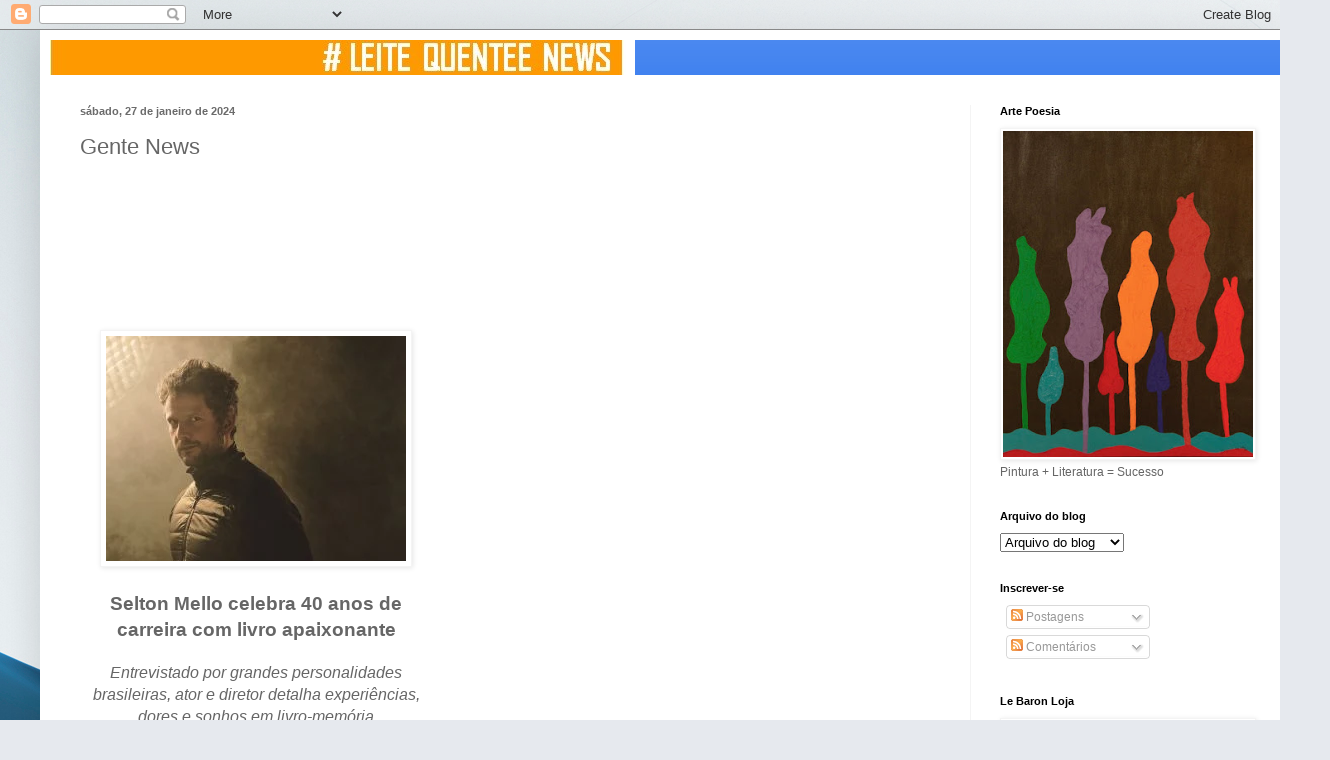

--- FILE ---
content_type: text/html; charset=UTF-8
request_url: https://www.leitequenteenews.com.br/2024/01/gente-news_27.html
body_size: 44009
content:
<!DOCTYPE html>
<html class='v2' dir='ltr' lang='pt-BR'>
<head>
<link href='https://www.blogger.com/static/v1/widgets/4128112664-css_bundle_v2.css' rel='stylesheet' type='text/css'/>
<meta content='width=1100' name='viewport'/>
<meta content='text/html; charset=UTF-8' http-equiv='Content-Type'/>
<meta content='blogger' name='generator'/>
<link href='https://www.leitequenteenews.com.br/favicon.ico' rel='icon' type='image/x-icon'/>
<link href='https://www.leitequenteenews.com.br/2024/01/gente-news_27.html' rel='canonical'/>
<link rel="alternate" type="application/atom+xml" title="Leite Quentee News - Atom" href="https://www.leitequenteenews.com.br/feeds/posts/default" />
<link rel="alternate" type="application/rss+xml" title="Leite Quentee News - RSS" href="https://www.leitequenteenews.com.br/feeds/posts/default?alt=rss" />
<link rel="service.post" type="application/atom+xml" title="Leite Quentee News - Atom" href="https://www.blogger.com/feeds/8996961321568233670/posts/default" />

<link rel="alternate" type="application/atom+xml" title="Leite Quentee News - Atom" href="https://www.leitequenteenews.com.br/feeds/2379536389012987714/comments/default" />
<!--Can't find substitution for tag [blog.ieCssRetrofitLinks]-->
<link href='https://blogger.googleusercontent.com/img/proxy/[base64]s0-d-e1-ft' rel='image_src'/>
<meta content='https://www.leitequenteenews.com.br/2024/01/gente-news_27.html' property='og:url'/>
<meta content='Gente News' property='og:title'/>
<meta content='' property='og:description'/>
<meta content='https://blogger.googleusercontent.com/img/proxy/[base64]w1200-h630-p-k-no-nu' property='og:image'/>
<title>Leite Quentee News: Gente News</title>
<style id='page-skin-1' type='text/css'><!--
/*
-----------------------------------------------
Blogger Template Style
Name:     Simple
Designer: Blogger
URL:      www.blogger.com
----------------------------------------------- */
/* Content
----------------------------------------------- */
body {
font: normal normal 12px Arial, Tahoma, Helvetica, FreeSans, sans-serif;
color: #666666;
background: #e6e9ee url(https://themes.googleusercontent.com/image?id=1-QeziT_xhEvxfBl8wPx5qvDh7FrTqJvLJR2vQYW-ZkaGhxc2p1Zzl4P1_LVa2rRTUapD) no-repeat fixed top center /* Credit: Storman (http://www.istockphoto.com/portfolio/Storman?platform=blogger) */;
padding: 0 40px 40px 40px;
}
html body .region-inner {
min-width: 0;
max-width: 100%;
width: auto;
}
h2 {
font-size: 22px;
}
a:link {
text-decoration:none;
color: #1e6bec;
}
a:visited {
text-decoration:none;
color: #989898;
}
a:hover {
text-decoration:underline;
color: #2456ff;
}
.body-fauxcolumn-outer .fauxcolumn-inner {
background: transparent none repeat scroll top left;
_background-image: none;
}
.body-fauxcolumn-outer .cap-top {
position: absolute;
z-index: 1;
height: 400px;
width: 100%;
}
.body-fauxcolumn-outer .cap-top .cap-left {
width: 100%;
background: transparent none repeat-x scroll top left;
_background-image: none;
}
.content-outer {
-moz-box-shadow: 0 0 40px rgba(0, 0, 0, .15);
-webkit-box-shadow: 0 0 5px rgba(0, 0, 0, .15);
-goog-ms-box-shadow: 0 0 10px #333333;
box-shadow: 0 0 40px rgba(0, 0, 0, .15);
margin-bottom: 1px;
}
.content-inner {
padding: 10px 10px;
}
.content-inner {
background-color: #ffffff;
}
/* Header
----------------------------------------------- */
.header-outer {
background: #1e6bec url(https://resources.blogblog.com/blogblog/data/1kt/simple/gradients_light.png) repeat-x scroll 0 -400px;
_background-image: none;
}
.Header h1 {
font: normal normal 60px Arial, Tahoma, Helvetica, FreeSans, sans-serif;
color: #ffffff;
text-shadow: 1px 2px 3px rgba(0, 0, 0, .2);
}
.Header h1 a {
color: #ffffff;
}
.Header .description {
font-size: 140%;
color: #ffffff;
}
.header-inner .Header .titlewrapper {
padding: 22px 30px;
}
.header-inner .Header .descriptionwrapper {
padding: 0 30px;
}
/* Tabs
----------------------------------------------- */
.tabs-inner .section:first-child {
border-top: 0 solid #eeeeee;
}
.tabs-inner .section:first-child ul {
margin-top: -0;
border-top: 0 solid #eeeeee;
border-left: 0 solid #eeeeee;
border-right: 0 solid #eeeeee;
}
.tabs-inner .widget ul {
background: #fbfbfb url(https://resources.blogblog.com/blogblog/data/1kt/simple/gradients_light.png) repeat-x scroll 0 -800px;
_background-image: none;
border-bottom: 1px solid #eeeeee;
margin-top: 0;
margin-left: -30px;
margin-right: -30px;
}
.tabs-inner .widget li a {
display: inline-block;
padding: .6em 1em;
font: normal normal 14px Arial, Tahoma, Helvetica, FreeSans, sans-serif;
color: #a6a6a6;
border-left: 1px solid #ffffff;
border-right: 1px solid #eeeeee;
}
.tabs-inner .widget li:first-child a {
border-left: none;
}
.tabs-inner .widget li.selected a, .tabs-inner .widget li a:hover {
color: #000000;
background-color: #f4f4f4;
text-decoration: none;
}
/* Columns
----------------------------------------------- */
.main-outer {
border-top: 0 solid #f4f4f4;
}
.fauxcolumn-left-outer .fauxcolumn-inner {
border-right: 1px solid #f4f4f4;
}
.fauxcolumn-right-outer .fauxcolumn-inner {
border-left: 1px solid #f4f4f4;
}
/* Headings
----------------------------------------------- */
div.widget > h2,
div.widget h2.title {
margin: 0 0 1em 0;
font: normal bold 11px Arial, Tahoma, Helvetica, FreeSans, sans-serif;
color: #000000;
}
/* Widgets
----------------------------------------------- */
.widget .zippy {
color: #a6a6a6;
text-shadow: 2px 2px 1px rgba(0, 0, 0, .1);
}
.widget .popular-posts ul {
list-style: none;
}
/* Posts
----------------------------------------------- */
h2.date-header {
font: normal bold 11px Arial, Tahoma, Helvetica, FreeSans, sans-serif;
}
.date-header span {
background-color: rgba(101,101,101,0);
color: #6b6b6b;
padding: inherit;
letter-spacing: inherit;
margin: inherit;
}
.main-inner {
padding-top: 30px;
padding-bottom: 30px;
}
.main-inner .column-center-inner {
padding: 0 15px;
}
.main-inner .column-center-inner .section {
margin: 0 15px;
}
.post {
margin: 0 0 25px 0;
}
h3.post-title, .comments h4 {
font: normal normal 22px Arial, Tahoma, Helvetica, FreeSans, sans-serif;
margin: .75em 0 0;
}
.post-body {
font-size: 110%;
line-height: 1.4;
position: relative;
}
.post-body img, .post-body .tr-caption-container, .Profile img, .Image img,
.BlogList .item-thumbnail img {
padding: 2px;
background: #ffffff;
border: 1px solid #f4f4f4;
-moz-box-shadow: 1px 1px 5px rgba(0, 0, 0, .1);
-webkit-box-shadow: 1px 1px 5px rgba(0, 0, 0, .1);
box-shadow: 1px 1px 5px rgba(0, 0, 0, .1);
}
.post-body img, .post-body .tr-caption-container {
padding: 5px;
}
.post-body .tr-caption-container {
color: #6b6b6b;
}
.post-body .tr-caption-container img {
padding: 0;
background: transparent;
border: none;
-moz-box-shadow: 0 0 0 rgba(0, 0, 0, .1);
-webkit-box-shadow: 0 0 0 rgba(0, 0, 0, .1);
box-shadow: 0 0 0 rgba(0, 0, 0, .1);
}
.post-header {
margin: 0 0 1.5em;
line-height: 1.6;
font-size: 90%;
}
.post-footer {
margin: 20px -2px 0;
padding: 5px 10px;
color: #808080;
background-color: #fefefe;
border-bottom: 1px solid #f4f4f4;
line-height: 1.6;
font-size: 90%;
}
#comments .comment-author {
padding-top: 1.5em;
border-top: 1px solid #f4f4f4;
background-position: 0 1.5em;
}
#comments .comment-author:first-child {
padding-top: 0;
border-top: none;
}
.avatar-image-container {
margin: .2em 0 0;
}
#comments .avatar-image-container img {
border: 1px solid #f4f4f4;
}
/* Comments
----------------------------------------------- */
.comments .comments-content .icon.blog-author {
background-repeat: no-repeat;
background-image: url([data-uri]);
}
.comments .comments-content .loadmore a {
border-top: 1px solid #a6a6a6;
border-bottom: 1px solid #a6a6a6;
}
.comments .comment-thread.inline-thread {
background-color: #fefefe;
}
.comments .continue {
border-top: 2px solid #a6a6a6;
}
/* Accents
---------------------------------------------- */
.section-columns td.columns-cell {
border-left: 1px solid #f4f4f4;
}
.blog-pager {
background: transparent none no-repeat scroll top center;
}
.blog-pager-older-link, .home-link,
.blog-pager-newer-link {
background-color: #ffffff;
padding: 5px;
}
.footer-outer {
border-top: 0 dashed #bbbbbb;
}
/* Mobile
----------------------------------------------- */
body.mobile  {
background-size: auto;
}
.mobile .body-fauxcolumn-outer {
background: transparent none repeat scroll top left;
}
.mobile .body-fauxcolumn-outer .cap-top {
background-size: 100% auto;
}
.mobile .content-outer {
-webkit-box-shadow: 0 0 3px rgba(0, 0, 0, .15);
box-shadow: 0 0 3px rgba(0, 0, 0, .15);
}
.mobile .tabs-inner .widget ul {
margin-left: 0;
margin-right: 0;
}
.mobile .post {
margin: 0;
}
.mobile .main-inner .column-center-inner .section {
margin: 0;
}
.mobile .date-header span {
padding: 0.1em 10px;
margin: 0 -10px;
}
.mobile h3.post-title {
margin: 0;
}
.mobile .blog-pager {
background: transparent none no-repeat scroll top center;
}
.mobile .footer-outer {
border-top: none;
}
.mobile .main-inner, .mobile .footer-inner {
background-color: #ffffff;
}
.mobile-index-contents {
color: #666666;
}
.mobile-link-button {
background-color: #1e6bec;
}
.mobile-link-button a:link, .mobile-link-button a:visited {
color: #ffffff;
}
.mobile .tabs-inner .section:first-child {
border-top: none;
}
.mobile .tabs-inner .PageList .widget-content {
background-color: #f4f4f4;
color: #000000;
border-top: 1px solid #eeeeee;
border-bottom: 1px solid #eeeeee;
}
.mobile .tabs-inner .PageList .widget-content .pagelist-arrow {
border-left: 1px solid #eeeeee;
}

--></style>
<style id='template-skin-1' type='text/css'><!--
body {
min-width: 1250px;
}
.content-outer, .content-fauxcolumn-outer, .region-inner {
min-width: 1250px;
max-width: 1250px;
_width: 1250px;
}
.main-inner .columns {
padding-left: 0;
padding-right: 310px;
}
.main-inner .fauxcolumn-center-outer {
left: 0;
right: 310px;
/* IE6 does not respect left and right together */
_width: expression(this.parentNode.offsetWidth -
parseInt("0") -
parseInt("310px") + 'px');
}
.main-inner .fauxcolumn-left-outer {
width: 0;
}
.main-inner .fauxcolumn-right-outer {
width: 310px;
}
.main-inner .column-left-outer {
width: 0;
right: 100%;
margin-left: -0;
}
.main-inner .column-right-outer {
width: 310px;
margin-right: -310px;
}
#layout {
min-width: 0;
}
#layout .content-outer {
min-width: 0;
width: 800px;
}
#layout .region-inner {
min-width: 0;
width: auto;
}
body#layout div.add_widget {
padding: 8px;
}
body#layout div.add_widget a {
margin-left: 32px;
}
--></style>
<style>
    body {background-image:url(https\:\/\/themes.googleusercontent.com\/image?id=1-QeziT_xhEvxfBl8wPx5qvDh7FrTqJvLJR2vQYW-ZkaGhxc2p1Zzl4P1_LVa2rRTUapD);}
    
@media (max-width: 200px) { body {background-image:url(https\:\/\/themes.googleusercontent.com\/image?id=1-QeziT_xhEvxfBl8wPx5qvDh7FrTqJvLJR2vQYW-ZkaGhxc2p1Zzl4P1_LVa2rRTUapD&options=w200);}}
@media (max-width: 400px) and (min-width: 201px) { body {background-image:url(https\:\/\/themes.googleusercontent.com\/image?id=1-QeziT_xhEvxfBl8wPx5qvDh7FrTqJvLJR2vQYW-ZkaGhxc2p1Zzl4P1_LVa2rRTUapD&options=w400);}}
@media (max-width: 800px) and (min-width: 401px) { body {background-image:url(https\:\/\/themes.googleusercontent.com\/image?id=1-QeziT_xhEvxfBl8wPx5qvDh7FrTqJvLJR2vQYW-ZkaGhxc2p1Zzl4P1_LVa2rRTUapD&options=w800);}}
@media (max-width: 1200px) and (min-width: 801px) { body {background-image:url(https\:\/\/themes.googleusercontent.com\/image?id=1-QeziT_xhEvxfBl8wPx5qvDh7FrTqJvLJR2vQYW-ZkaGhxc2p1Zzl4P1_LVa2rRTUapD&options=w1200);}}
/* Last tag covers anything over one higher than the previous max-size cap. */
@media (min-width: 1201px) { body {background-image:url(https\:\/\/themes.googleusercontent.com\/image?id=1-QeziT_xhEvxfBl8wPx5qvDh7FrTqJvLJR2vQYW-ZkaGhxc2p1Zzl4P1_LVa2rRTUapD&options=w1600);}}
  </style>
<link href='https://www.blogger.com/dyn-css/authorization.css?targetBlogID=8996961321568233670&amp;zx=f0082ed4-673b-43c2-a3aa-26b3b847d90e' media='none' onload='if(media!=&#39;all&#39;)media=&#39;all&#39;' rel='stylesheet'/><noscript><link href='https://www.blogger.com/dyn-css/authorization.css?targetBlogID=8996961321568233670&amp;zx=f0082ed4-673b-43c2-a3aa-26b3b847d90e' rel='stylesheet'/></noscript>
<meta name='google-adsense-platform-account' content='ca-host-pub-1556223355139109'/>
<meta name='google-adsense-platform-domain' content='blogspot.com'/>

<script async src="https://pagead2.googlesyndication.com/pagead/js/adsbygoogle.js?client=ca-pub-1751195383047316&host=ca-host-pub-1556223355139109" crossorigin="anonymous"></script>

<!-- data-ad-client=ca-pub-1751195383047316 -->

</head>
<body class='loading variant-bold'>
<div class='navbar section' id='navbar' name='Navbar'><div class='widget Navbar' data-version='1' id='Navbar1'><script type="text/javascript">
    function setAttributeOnload(object, attribute, val) {
      if(window.addEventListener) {
        window.addEventListener('load',
          function(){ object[attribute] = val; }, false);
      } else {
        window.attachEvent('onload', function(){ object[attribute] = val; });
      }
    }
  </script>
<div id="navbar-iframe-container"></div>
<script type="text/javascript" src="https://apis.google.com/js/platform.js"></script>
<script type="text/javascript">
      gapi.load("gapi.iframes:gapi.iframes.style.bubble", function() {
        if (gapi.iframes && gapi.iframes.getContext) {
          gapi.iframes.getContext().openChild({
              url: 'https://www.blogger.com/navbar/8996961321568233670?po\x3d2379536389012987714\x26origin\x3dhttps://www.leitequenteenews.com.br',
              where: document.getElementById("navbar-iframe-container"),
              id: "navbar-iframe"
          });
        }
      });
    </script><script type="text/javascript">
(function() {
var script = document.createElement('script');
script.type = 'text/javascript';
script.src = '//pagead2.googlesyndication.com/pagead/js/google_top_exp.js';
var head = document.getElementsByTagName('head')[0];
if (head) {
head.appendChild(script);
}})();
</script>
</div></div>
<div class='body-fauxcolumns'>
<div class='fauxcolumn-outer body-fauxcolumn-outer'>
<div class='cap-top'>
<div class='cap-left'></div>
<div class='cap-right'></div>
</div>
<div class='fauxborder-left'>
<div class='fauxborder-right'></div>
<div class='fauxcolumn-inner'>
</div>
</div>
<div class='cap-bottom'>
<div class='cap-left'></div>
<div class='cap-right'></div>
</div>
</div>
</div>
<div class='content'>
<div class='content-fauxcolumns'>
<div class='fauxcolumn-outer content-fauxcolumn-outer'>
<div class='cap-top'>
<div class='cap-left'></div>
<div class='cap-right'></div>
</div>
<div class='fauxborder-left'>
<div class='fauxborder-right'></div>
<div class='fauxcolumn-inner'>
</div>
</div>
<div class='cap-bottom'>
<div class='cap-left'></div>
<div class='cap-right'></div>
</div>
</div>
</div>
<div class='content-outer'>
<div class='content-cap-top cap-top'>
<div class='cap-left'></div>
<div class='cap-right'></div>
</div>
<div class='fauxborder-left content-fauxborder-left'>
<div class='fauxborder-right content-fauxborder-right'></div>
<div class='content-inner'>
<header>
<div class='header-outer'>
<div class='header-cap-top cap-top'>
<div class='cap-left'></div>
<div class='cap-right'></div>
</div>
<div class='fauxborder-left header-fauxborder-left'>
<div class='fauxborder-right header-fauxborder-right'></div>
<div class='region-inner header-inner'>
<div class='header section' id='header' name='Cabeçalho'><div class='widget Header' data-version='1' id='Header1'>
<div id='header-inner'>
<a href='https://www.leitequenteenews.com.br/' style='display: block'>
<img alt='Leite Quentee News' height='35px; ' id='Header1_headerimg' src='https://blogger.googleusercontent.com/img/a/AVvXsEhl_i5en0ZkLDCMjlMo-y0BkJ9HKrli-hGXkRnlM43PtsmCRuZZ7GkDAw_56eFcc9GNUJzn6SmHGYYMQ8IwCMcOBkTNxvNcLutHQB1EPC8Q_5bGFTGUClzi3NhtKRCZGKzDYPtc_a9ufXSgYXipuxQH30QqEncMjXe2I8p_FzD7YSg45bT5bgml9qCYPjs=s585' style='display: block' width='585px; '/>
</a>
</div>
</div></div>
</div>
</div>
<div class='header-cap-bottom cap-bottom'>
<div class='cap-left'></div>
<div class='cap-right'></div>
</div>
</div>
</header>
<div class='tabs-outer'>
<div class='tabs-cap-top cap-top'>
<div class='cap-left'></div>
<div class='cap-right'></div>
</div>
<div class='fauxborder-left tabs-fauxborder-left'>
<div class='fauxborder-right tabs-fauxborder-right'></div>
<div class='region-inner tabs-inner'>
<div class='tabs no-items section' id='crosscol' name='Entre colunas'></div>
<div class='tabs no-items section' id='crosscol-overflow' name='Cross-Column 2'></div>
</div>
</div>
<div class='tabs-cap-bottom cap-bottom'>
<div class='cap-left'></div>
<div class='cap-right'></div>
</div>
</div>
<div class='main-outer'>
<div class='main-cap-top cap-top'>
<div class='cap-left'></div>
<div class='cap-right'></div>
</div>
<div class='fauxborder-left main-fauxborder-left'>
<div class='fauxborder-right main-fauxborder-right'></div>
<div class='region-inner main-inner'>
<div class='columns fauxcolumns'>
<div class='fauxcolumn-outer fauxcolumn-center-outer'>
<div class='cap-top'>
<div class='cap-left'></div>
<div class='cap-right'></div>
</div>
<div class='fauxborder-left'>
<div class='fauxborder-right'></div>
<div class='fauxcolumn-inner'>
</div>
</div>
<div class='cap-bottom'>
<div class='cap-left'></div>
<div class='cap-right'></div>
</div>
</div>
<div class='fauxcolumn-outer fauxcolumn-left-outer'>
<div class='cap-top'>
<div class='cap-left'></div>
<div class='cap-right'></div>
</div>
<div class='fauxborder-left'>
<div class='fauxborder-right'></div>
<div class='fauxcolumn-inner'>
</div>
</div>
<div class='cap-bottom'>
<div class='cap-left'></div>
<div class='cap-right'></div>
</div>
</div>
<div class='fauxcolumn-outer fauxcolumn-right-outer'>
<div class='cap-top'>
<div class='cap-left'></div>
<div class='cap-right'></div>
</div>
<div class='fauxborder-left'>
<div class='fauxborder-right'></div>
<div class='fauxcolumn-inner'>
</div>
</div>
<div class='cap-bottom'>
<div class='cap-left'></div>
<div class='cap-right'></div>
</div>
</div>
<!-- corrects IE6 width calculation -->
<div class='columns-inner'>
<div class='column-center-outer'>
<div class='column-center-inner'>
<div class='main section' id='main' name='Principal'><div class='widget Blog' data-version='1' id='Blog1'>
<div class='blog-posts hfeed'>

          <div class="date-outer">
        
<h2 class='date-header'><span>sábado, 27 de janeiro de 2024</span></h2>

          <div class="date-posts">
        
<div class='post-outer'>
<div class='post hentry uncustomized-post-template' itemprop='blogPost' itemscope='itemscope' itemtype='http://schema.org/BlogPosting'>
<meta content='https://blogger.googleusercontent.com/img/proxy/[base64]s0-d-e1-ft' itemprop='image_url'/>
<meta content='8996961321568233670' itemprop='blogId'/>
<meta content='2379536389012987714' itemprop='postId'/>
<a name='2379536389012987714'></a>
<h3 class='post-title entry-title' itemprop='name'>
Gente News
</h3>
<div class='post-header'>
<div class='post-header-line-1'></div>
</div>
<div class='post-body entry-content' id='post-body-2379536389012987714' itemprop='description articleBody'>
<p>&nbsp;</p><div class="mail-message expanded" id="m#msg-f:1788813541655692843" style="font-size: 12.8px;"><div class="mail-message-header spacer" style="height: 90px;"></div><div class="mail-message-content collapsible zoom-normal mail-show-images msg-2694328094238735195" style="margin: 16px 0px; overflow-wrap: break-word; user-select: auto; width: 352px;"><div class="clear"><div style="padding: 4px;"><center><div style="font-family: Arial; font-size: 10pt;"><div style="text-align: left;"><p style="margin-bottom: 1em; text-align: center;"><img border="0" src="https://blogger.googleusercontent.com/img/proxy/[base64]s0-d-e1-rw-ft" /></p><p style="font-size: 14pt; font-weight: bold; margin-bottom: 1em; text-align: center;">Selton Mello celebra 40 anos de carreira com livro apaixonante</p><p style="font-size: 12pt; margin-bottom: 1em; text-align: center;"><i>Entrevistado por grandes personalidades brasileiras, ator e diretor detalha experiências, dores e sonhos em livro-memória</i></p><div style="font-size: 11pt; text-align: justify;"><p style="margin-bottom: 1em;"><strong><img align="left" alt="" height="276" hspace="10" src="https://blogger.googleusercontent.com/img/proxy/[base64]s0-d-e1-rw-ft" width="190" />Selton Mello</strong>&nbsp;celebra quatro décadas de carreira com o lançamento da biografia&nbsp;<strong><em>Eu Me Lembro</em></strong>&nbsp;cercado por memórias da família, dos amigos e da sua arte. A trajetória é narrada em primeira pessoa, em resposta a uma série de perguntas feitas por um time de 40 estrelas da TV,&nbsp;<span class="termHighlighted" style="background-color: #fde293; color: #3c4043;">teatro</span>, cinema e literatura, como Fernanda Montenegro, Lázaro Ramos, Zuenir Ventura, Marjorie Estiano, Jeferson Tenório e Fábio Assunção. Lançamento da&nbsp;<strong>Jambô Editora</strong>, o livro conta com três cadernos de fotografias, que retratam momentos distintos da vida do ator e somam mais de 70 fotos - um bônus à experiência de leitura.<span></span></p><a name="more"></a><p></p><p style="margin-bottom: 1em;">Ao longo dos capítulos, Selton descortina os principais personagens que interpretou, dublou e dirigiu, revela bastidores de gravações, as técnicas usadas para compor seus trabalhos e detalha experiências inesquecíveis, como dirigir o ator Paulo José já debilitado pelo Parkinson no antológico filme&nbsp;<em>O Palhaço</em>. As perguntas dos convidados abrem caminho para a intimidade que ele não costuma compartilhar publicamente.</p><p style="margin-bottom: 1em;">Exemplo disso são as passagens sobre a relação do ator com a mãe, Selva, acometida pelo Alzheimer, e a comunicação mais espiritual mantida pelos dois desde o agravamento da doença. Esse vínculo funciona como a premissa do livro, pois lembrar, hoje, é essencial para manter as memórias da infância no interior de Minas Gerais, ou nos corredores da TV dos anos 1980.</p><p style="margin-bottom: 1em; text-align: right;"><em>"Eu perdi a minha referência mais importante. Desde então, o meu exercício foi continuar fazendo pra ela, mesmo sabendo que ela não vai ver. Ela está aqui e não está. Então agora a minha mãe está dentro de mim."</em></p><p style="margin-bottom: 1em;">Com um texto sensível e poético, Selton dá voz aos desafios encarados ainda no começo da carreira, quando enfrentou o ostracismo após um sucesso meteórico e duvidou do próprio talento. Fala, também, sobre como cada um dos entrevistadores para o livro marcou sua trajetória. A biografia diverte, ensina e comove. Um mergulho profundo na alma de um dos maiores atores brasileiros de todos os tempos.</p><p style="margin-bottom: 1em;">Os questionamentos de grandes personalidades brasileiras ajudam a abrir a caixa de memórias. De perguntas como &#8220;O que te inspira na vida?&#8221; - Camila Pitanga, &#8220;Por que nunca se casou?&#8221; - Pedro Bial, &#8220;Com que tipo de ator você gosta de contracenar?&#8221; - Wagner Moura, &#8220;Atuar, dirigir e escrever. Você tinha esse sonho desde pequeno? - Larissa Manoela, e &#8220;Qual foi a maior dificuldade que você enfrentou na carreira até hoje?&#8221; - Zezé Motta, nascem respostas emocionantes, engraçadas e surpreendentes. Em depoimentos tocantes, Matheus Nachtergaele e Fernanda Torres falam da conexão com Selton.</p><p style="margin-bottom: 1em;">Para além de declarar seu amor à vida e à arte, ele se inspira em um grande sucesso ao dar o tom à narrativa. Em&nbsp;<em>Sessão de Terapia</em>, série que dirige e atua, onde dúvidas e angústias são compartilhadas, o expectador se identifica com a busca por respostas. No livro, o autor analisa, com humor refinado e muita ternura, as etapas da carreira e os percalços de forma lúcida e terapêutica, abordando questões delicadas, como transtorno de imagem e depressão. Ele deixa o leitor à vontade para buscar nas entrelinhas um pouco mais sobre sua essência.</p><p style="margin-bottom: 1em;"><strong><em>Eu Me Lembro</em></strong>&nbsp;se resume em uma conversa engraçada, tocante e muito humana sobre a trajetória do criador de personagens icônicos como o Chicó, de O Auto da Compadecida, Leléu, de Lisbela e o Prisioneiro, João Estrela, de Meu nome não é Johnny e Benjamin, de O Palhaço, entre tantos outros seres encantadores que foram tocados por seu talento. Com este livro-memória,&nbsp;<strong>Selton Mello</strong>&nbsp;compartilha vivências, sonhos e sentimentos, imortalizando um legado impressionante na televisão, no cinema, no&nbsp;<span class="termHighlighted" style="background-color: #fde293; color: #3c4043;">teatro</span>&nbsp;e na vida.&nbsp;</p><p style="margin-bottom: 1em;"><strong>Citações da obra</strong></p><p style="margin-bottom: 1em;">&#8220;É preciso ter uma espécie de sabedoria pro fracasso e pro sucesso.&#8221;</p><p style="margin-bottom: 1em; text-align: right;">&#8220;Porque sempre gostei de desafiar a rotina dos meus sentidos. Porque vivo grávido de ideias. Porque a arte salva.&#8221;</p><p style="margin-bottom: 1em;">&#8220;Meus sentidos e meu intelecto devem ser preservados. Luto internamente para não sofrer uma atrofia da minha natureza. Trabalho diariamente para não colaborar com a debilitação da minha imaginação.&#8221;</p><p style="margin-bottom: 1em; text-align: right;">"A realidade não basta, eu preciso de mais elementos pra sobreviver, componentes mais mágicos. Assim tenho caminhado: vivendo do trabalho e sobrevivendo dos sonhos."</p><p style="margin-bottom: 1em;">&#8220;Sou um sonhador vocacional, inadequado nato e tentando fazer parte, meio provisório, meio definitivo, meio errado, meio acertando, meio bossa nova e rock n&#8217; roll. Não sou especialista em nada, nem de mim mesmo. Sou de exatas e de humanas. E de boas.&#8221;</p><p style="margin-bottom: 1em;"><strong>---</strong></p><p style="margin-bottom: 1em;"><strong>Ficha técnica<br /><br />Livro:</strong>&nbsp;Eu Me Lembro<strong><br />Autoria:</strong>&nbsp;Selton Mello<strong><br />Editora:</strong>&nbsp;Jambô Editora<strong><br />ISBN:&nbsp;</strong>978658863472-1<strong><br /></strong><strong>Páginas:</strong>&nbsp;344<strong><br />Preço:&nbsp;</strong>R$ 79,90<br /><strong>Onde encontrar:&nbsp;</strong><a data-saferedirecturl="https://www.google.com/url?q=https://jamboeditora.com.br/produto/selton-mello-eu-me-lembro/&amp;source=gmail&amp;ust=1706032160438000&amp;usg=AOvVaw1pQSQw2T-ILbnygDbjMQVl" href="https://jamboeditora.com.br/produto/selton-mello-eu-me-lembro/" rel="noreferrer" style="color: #4285f4; text-decoration-line: none;" target="_blank">Jambô Editora</a>,&nbsp;<a data-saferedirecturl="https://www.google.com/url?q=https://www.travessa.com.br/selton-mello-eu-me-lembro-1-ed-2023/artigo/295e8c51-edae-420e-a60a-444ef8b92aba&amp;source=gmail&amp;ust=1706032160438000&amp;usg=AOvVaw0tF_NqTJWqoMXFfck2jqMs" href="https://www.travessa.com.br/selton-mello-eu-me-lembro-1-ed-2023/artigo/295e8c51-edae-420e-a60a-444ef8b92aba" rel="noreferrer" style="color: #4285f4; text-decoration-line: none;" target="_blank">Livraria da Travessa</a>&nbsp;e&nbsp;<a data-saferedirecturl="https://www.google.com/url?q=https://www.amazon.com.br/SELTON-MELLO-EU-ME-LEMBRO/dp/6588634722/ref%3Dsr_1_1?crid%3DIWIFRD6WULUW%26keywords%3Dselton%2Bmello%26qid%3D1700836262%26sprefix%3Dselton%2Bmell%252Caps%252C265%26sr%3D8-1&amp;source=gmail&amp;ust=1706032160438000&amp;usg=AOvVaw22ZIFQSwUaCRksoPr3wTLC" href="https://www.amazon.com.br/SELTON-MELLO-EU-ME-LEMBRO/dp/6588634722/ref=sr_1_1?crid=IWIFRD6WULUW&amp;keywords=selton+mello&amp;qid=1700836262&amp;sprefix=selton+mell%2Caps%2C265&amp;sr=8-1" rel="noreferrer" style="color: #4285f4; text-decoration-line: none;" target="_blank">Amazon</a></p><p style="margin-bottom: 1em;"><strong>Entrevistadores</strong></p><p style="margin-bottom: 1em;">Fernanda Montenegro, Matheus Nachtergaele, Paulo José, Marjorie Estiano, Rodrigo Santoro, Alice Wegmann, Lázaro Ramos, Moacyr Franco, Oberdan Júnior, Leticia Sabatella, Fábio Assunção, Zezé Motta, Jeferson Tenório, Johnny Massaro, Pedro Paulo Rangel, Larissa Manoela, Lívia Silva, Wagner Moura, Guel Arraes, Patricia Pillar, Pedro Bial, Simone Spoladore, Raí, Nathalia Timberg, Leticia Colin, Rolando Boldrin, Aracy Balabanian, Christian Malheiros, Jackson Antunes, Fernanda Torres, Luana Xavier, Débora Falabella, Tonico Pereira, Ana Paula Maia, Camila Pitanga, Zuenir Ventura, Emilio Orciollo Netto, Arthur Dapieve, Dira Paes e Danton Mello.</p><p style="margin-bottom: 1em;"><strong>Redes sociais do autor</strong></p><ul><li><a data-saferedirecturl="https://www.google.com/url?q=https://www.instagram.com/seltonmello/&amp;source=gmail&amp;ust=1706032160438000&amp;usg=AOvVaw0MK4lW29tZfnPfQkGqFCJ6" href="https://www.instagram.com/seltonmello/" rel="noreferrer" style="color: #4285f4; text-decoration-line: none;" target="_blank">Instagram</a></li><li><a data-saferedirecturl="https://www.google.com/url?q=https://www.tiktok.com/@seltonmello&amp;source=gmail&amp;ust=1706032160438000&amp;usg=AOvVaw2nHEXD3V0fa1OLRM6m1RQN" href="https://www.tiktok.com/@seltonmello" rel="noreferrer" style="color: #4285f4; text-decoration-line: none;" target="_blank">Tiktok</a></li><li><a data-saferedirecturl="https://www.google.com/url?q=https://www.threads.net/@seltonmello&amp;source=gmail&amp;ust=1706032160438000&amp;usg=AOvVaw0rU7Ex9obEKNY4Tw6XLI-2" href="https://www.threads.net/@seltonmello" rel="noreferrer" style="color: #4285f4; text-decoration-line: none;" target="_blank">Threads</a></li><li><a data-saferedirecturl="https://www.google.com/url?q=https://www.facebook.com/SeltonMello&amp;source=gmail&amp;ust=1706032160438000&amp;usg=AOvVaw3zF2wfsM4zG6ZouLzKI5DA" href="https://www.facebook.com/SeltonMello" rel="noreferrer" style="color: #4285f4; text-decoration-line: none;" target="_blank">Facebook</a></li></ul><p style="margin-bottom: 1em;"><strong>Sobre a Jambô Editora</strong></p><p style="margin-bottom: 1em;">Fundada em 2002, a Jambô é focada em literatura fantástica e jogos de RPG, sendo a maior editora do Brasil neste segmento. É a casa de títulos premiados e de sucesso de público, como os livros do universo Tormenta, de Ordem Paranormal e do Nerdcast RPG. Recentemente, começou a publicar obras culturais, como o livro de música&nbsp;<em>Os 500 Maiores Álbuns Brasileiros de Todos os Tempos</em>&nbsp;e a autobiografia de Selton Mello,&nbsp;<em>Eu Me Lembro</em>.</p><p style="margin-bottom: 1em;">&nbsp;</p><p style="margin-bottom: 1em; text-align: center;"><br /><br /></p></div></div><br /><p style="border-top: 1px solid rgb(208, 208, 221); font-size: 9pt; margin-bottom: 1em;">&nbsp;</p><br /><br /><img alt="" data-height="" data-max-width="" data-width="" src="https://blogger.googleusercontent.com/img/proxy/[base64]s0-d-e1-ft&amp;did=1181615547&amp;imglog=1&amp;hash=ea76883b8aa6d17175cb833cf06fe4ab" style="max-width: 352px; width: 344px;" /><br /><br /><div style="clear: both; padding-top: 10px; width: 344px;"><table border="0" cellpadding="0" cellspacing="0" style="width: 100%;"><tbody><tr><td align="center" style="color: #3f3f3f; font-family: arial; font-size: 11px; line-height: 18px; text-align: center; vertical-align: top;" valign="top"><br /><br /><span style="font-size: 10px;">.</span></td></tr></tbody></table></div></div></center></div></div></div><div class="mail-message-footer spacer collapsible" style="height: 46px;"></div></div>
<div style='clear: both;'></div>
</div>
<div class='post-footer'>
<div class='post-footer-line post-footer-line-1'>
<span class='post-author vcard'>
</span>
<span class='post-timestamp'>
at
<meta content='https://www.leitequenteenews.com.br/2024/01/gente-news_27.html' itemprop='url'/>
<a class='timestamp-link' href='https://www.leitequenteenews.com.br/2024/01/gente-news_27.html' rel='bookmark' title='permanent link'><abbr class='published' itemprop='datePublished' title='2024-01-27T12:22:00-03:00'>12:22</abbr></a>
</span>
<span class='post-comment-link'>
</span>
<span class='post-icons'>
<span class='item-action'>
<a href='https://www.blogger.com/email-post/8996961321568233670/2379536389012987714' title='Enviar esta postagem'>
<img alt='' class='icon-action' height='13' src='https://resources.blogblog.com/img/icon18_email.gif' width='18'/>
</a>
</span>
</span>
<div class='post-share-buttons goog-inline-block'>
<a class='goog-inline-block share-button sb-email' href='https://www.blogger.com/share-post.g?blogID=8996961321568233670&postID=2379536389012987714&target=email' target='_blank' title='Enviar por e-mail'><span class='share-button-link-text'>Enviar por e-mail</span></a><a class='goog-inline-block share-button sb-blog' href='https://www.blogger.com/share-post.g?blogID=8996961321568233670&postID=2379536389012987714&target=blog' onclick='window.open(this.href, "_blank", "height=270,width=475"); return false;' target='_blank' title='Postar no blog!'><span class='share-button-link-text'>Postar no blog!</span></a><a class='goog-inline-block share-button sb-twitter' href='https://www.blogger.com/share-post.g?blogID=8996961321568233670&postID=2379536389012987714&target=twitter' target='_blank' title='Compartilhar no X'><span class='share-button-link-text'>Compartilhar no X</span></a><a class='goog-inline-block share-button sb-facebook' href='https://www.blogger.com/share-post.g?blogID=8996961321568233670&postID=2379536389012987714&target=facebook' onclick='window.open(this.href, "_blank", "height=430,width=640"); return false;' target='_blank' title='Compartilhar no Facebook'><span class='share-button-link-text'>Compartilhar no Facebook</span></a><a class='goog-inline-block share-button sb-pinterest' href='https://www.blogger.com/share-post.g?blogID=8996961321568233670&postID=2379536389012987714&target=pinterest' target='_blank' title='Compartilhar com o Pinterest'><span class='share-button-link-text'>Compartilhar com o Pinterest</span></a>
</div>
</div>
<div class='post-footer-line post-footer-line-2'>
<span class='post-labels'>
</span>
</div>
<div class='post-footer-line post-footer-line-3'>
<span class='post-location'>
</span>
</div>
</div>
</div>
<div class='comments' id='comments'>
<a name='comments'></a>
<h4>Nenhum comentário:</h4>
<div id='Blog1_comments-block-wrapper'>
<dl class='' id='comments-block'>
</dl>
</div>
<p class='comment-footer'>
<a href='https://www.blogger.com/comment/fullpage/post/8996961321568233670/2379536389012987714' onclick=''>Postar um comentário</a>
</p>
</div>
</div>

        </div></div>
      
</div>
<div class='blog-pager' id='blog-pager'>
<span id='blog-pager-newer-link'>
<a class='blog-pager-newer-link' href='https://www.leitequenteenews.com.br/2024/01/camarote-carnaval-2024.html' id='Blog1_blog-pager-newer-link' title='Postagem mais recente'>Postagem mais recente</a>
</span>
<span id='blog-pager-older-link'>
<a class='blog-pager-older-link' href='https://www.leitequenteenews.com.br/2024/01/entretenimento.html' id='Blog1_blog-pager-older-link' title='Postagem mais antiga'>Postagem mais antiga</a>
</span>
<a class='home-link' href='https://www.leitequenteenews.com.br/'>Página inicial</a>
</div>
<div class='clear'></div>
<div class='post-feeds'>
<div class='feed-links'>
Assinar:
<a class='feed-link' href='https://www.leitequenteenews.com.br/feeds/2379536389012987714/comments/default' target='_blank' type='application/atom+xml'>Postar comentários (Atom)</a>
</div>
</div>
</div></div>
</div>
</div>
<div class='column-left-outer'>
<div class='column-left-inner'>
<aside>
</aside>
</div>
</div>
<div class='column-right-outer'>
<div class='column-right-inner'>
<aside>
<div class='sidebar section' id='sidebar-right-1'><div class='widget Image' data-version='1' id='Image1'>
<h2>Arte Poesia</h2>
<div class='widget-content'>
<a href='  https://www.instagram.com/montesribeiro.galeriadearte?igsh=MTk4M3VlbTR5dnU2dg==     '>
<img alt='Arte Poesia' height='394' id='Image1_img' src='https://blogger.googleusercontent.com/img/a/AVvXsEgz9XNxg5FzrbS2ZU5jt7L_kk_c45RxSyCNYzkus4lIyFtgXhyO-OCVnZfvOPh21eOrcB6g4G8hbiTZRPRBjBWb2cltOWXuGXiiv52ux6nvz6jCOs2xEIWeD3ZOJFUGYnuj7cl_xuMcb72c8rOLbLMiBVLe57S65v6xOlq02xFmM8LZMWth3uEmv1qoTUE=s394' width='302'/>
</a>
<br/>
<span class='caption'>Pintura + Literatura = Sucesso </span>
</div>
<div class='clear'></div>
</div><div class='widget BlogArchive' data-version='1' id='BlogArchive2'>
<h2>Arquivo do blog</h2>
<div class='widget-content'>
<div id='ArchiveList'>
<div id='BlogArchive2_ArchiveList'>
<select id='BlogArchive2_ArchiveMenu'>
<option value=''>Arquivo do blog</option>
<option value='https://www.leitequenteenews.com.br/2025_11_02_archive.html'>11/02 - 11/09 (5)</option>
<option value='https://www.leitequenteenews.com.br/2025_10_26_archive.html'>10/26 - 11/02 (40)</option>
<option value='https://www.leitequenteenews.com.br/2025_10_19_archive.html'>10/19 - 10/26 (39)</option>
<option value='https://www.leitequenteenews.com.br/2025_10_12_archive.html'>10/12 - 10/19 (46)</option>
<option value='https://www.leitequenteenews.com.br/2025_10_05_archive.html'>10/05 - 10/12 (59)</option>
<option value='https://www.leitequenteenews.com.br/2025_09_28_archive.html'>09/28 - 10/05 (53)</option>
<option value='https://www.leitequenteenews.com.br/2025_09_21_archive.html'>09/21 - 09/28 (44)</option>
<option value='https://www.leitequenteenews.com.br/2025_09_14_archive.html'>09/14 - 09/21 (46)</option>
<option value='https://www.leitequenteenews.com.br/2025_09_07_archive.html'>09/07 - 09/14 (44)</option>
<option value='https://www.leitequenteenews.com.br/2025_08_31_archive.html'>08/31 - 09/07 (47)</option>
<option value='https://www.leitequenteenews.com.br/2025_08_24_archive.html'>08/24 - 08/31 (35)</option>
<option value='https://www.leitequenteenews.com.br/2025_08_17_archive.html'>08/17 - 08/24 (35)</option>
<option value='https://www.leitequenteenews.com.br/2025_08_10_archive.html'>08/10 - 08/17 (42)</option>
<option value='https://www.leitequenteenews.com.br/2025_08_03_archive.html'>08/03 - 08/10 (40)</option>
<option value='https://www.leitequenteenews.com.br/2025_07_27_archive.html'>07/27 - 08/03 (49)</option>
<option value='https://www.leitequenteenews.com.br/2025_07_20_archive.html'>07/20 - 07/27 (51)</option>
<option value='https://www.leitequenteenews.com.br/2025_07_13_archive.html'>07/13 - 07/20 (49)</option>
<option value='https://www.leitequenteenews.com.br/2025_07_06_archive.html'>07/06 - 07/13 (50)</option>
<option value='https://www.leitequenteenews.com.br/2025_06_29_archive.html'>06/29 - 07/06 (55)</option>
<option value='https://www.leitequenteenews.com.br/2025_06_22_archive.html'>06/22 - 06/29 (56)</option>
<option value='https://www.leitequenteenews.com.br/2025_06_15_archive.html'>06/15 - 06/22 (52)</option>
<option value='https://www.leitequenteenews.com.br/2025_06_08_archive.html'>06/08 - 06/15 (50)</option>
<option value='https://www.leitequenteenews.com.br/2025_06_01_archive.html'>06/01 - 06/08 (54)</option>
<option value='https://www.leitequenteenews.com.br/2025_05_25_archive.html'>05/25 - 06/01 (56)</option>
<option value='https://www.leitequenteenews.com.br/2025_05_18_archive.html'>05/18 - 05/25 (44)</option>
<option value='https://www.leitequenteenews.com.br/2025_05_11_archive.html'>05/11 - 05/18 (50)</option>
<option value='https://www.leitequenteenews.com.br/2025_05_04_archive.html'>05/04 - 05/11 (46)</option>
<option value='https://www.leitequenteenews.com.br/2025_04_27_archive.html'>04/27 - 05/04 (45)</option>
<option value='https://www.leitequenteenews.com.br/2025_04_20_archive.html'>04/20 - 04/27 (53)</option>
<option value='https://www.leitequenteenews.com.br/2025_04_13_archive.html'>04/13 - 04/20 (43)</option>
<option value='https://www.leitequenteenews.com.br/2025_04_06_archive.html'>04/06 - 04/13 (49)</option>
<option value='https://www.leitequenteenews.com.br/2025_03_30_archive.html'>03/30 - 04/06 (59)</option>
<option value='https://www.leitequenteenews.com.br/2025_03_23_archive.html'>03/23 - 03/30 (50)</option>
<option value='https://www.leitequenteenews.com.br/2025_03_16_archive.html'>03/16 - 03/23 (52)</option>
<option value='https://www.leitequenteenews.com.br/2025_03_09_archive.html'>03/09 - 03/16 (40)</option>
<option value='https://www.leitequenteenews.com.br/2025_03_02_archive.html'>03/02 - 03/09 (43)</option>
<option value='https://www.leitequenteenews.com.br/2025_02_23_archive.html'>02/23 - 03/02 (43)</option>
<option value='https://www.leitequenteenews.com.br/2025_02_16_archive.html'>02/16 - 02/23 (48)</option>
<option value='https://www.leitequenteenews.com.br/2025_02_09_archive.html'>02/09 - 02/16 (45)</option>
<option value='https://www.leitequenteenews.com.br/2025_02_02_archive.html'>02/02 - 02/09 (35)</option>
<option value='https://www.leitequenteenews.com.br/2025_01_26_archive.html'>01/26 - 02/02 (43)</option>
<option value='https://www.leitequenteenews.com.br/2025_01_19_archive.html'>01/19 - 01/26 (35)</option>
<option value='https://www.leitequenteenews.com.br/2025_01_12_archive.html'>01/12 - 01/19 (43)</option>
<option value='https://www.leitequenteenews.com.br/2025_01_05_archive.html'>01/05 - 01/12 (28)</option>
<option value='https://www.leitequenteenews.com.br/2024_12_29_archive.html'>12/29 - 01/05 (33)</option>
<option value='https://www.leitequenteenews.com.br/2024_12_22_archive.html'>12/22 - 12/29 (32)</option>
<option value='https://www.leitequenteenews.com.br/2024_12_15_archive.html'>12/15 - 12/22 (38)</option>
<option value='https://www.leitequenteenews.com.br/2024_12_08_archive.html'>12/08 - 12/15 (37)</option>
<option value='https://www.leitequenteenews.com.br/2024_12_01_archive.html'>12/01 - 12/08 (34)</option>
<option value='https://www.leitequenteenews.com.br/2024_11_24_archive.html'>11/24 - 12/01 (36)</option>
<option value='https://www.leitequenteenews.com.br/2024_11_17_archive.html'>11/17 - 11/24 (35)</option>
<option value='https://www.leitequenteenews.com.br/2024_11_10_archive.html'>11/10 - 11/17 (52)</option>
<option value='https://www.leitequenteenews.com.br/2024_11_03_archive.html'>11/03 - 11/10 (42)</option>
<option value='https://www.leitequenteenews.com.br/2024_10_27_archive.html'>10/27 - 11/03 (49)</option>
<option value='https://www.leitequenteenews.com.br/2024_10_20_archive.html'>10/20 - 10/27 (45)</option>
<option value='https://www.leitequenteenews.com.br/2024_10_13_archive.html'>10/13 - 10/20 (53)</option>
<option value='https://www.leitequenteenews.com.br/2024_10_06_archive.html'>10/06 - 10/13 (47)</option>
<option value='https://www.leitequenteenews.com.br/2024_09_29_archive.html'>09/29 - 10/06 (37)</option>
<option value='https://www.leitequenteenews.com.br/2024_09_22_archive.html'>09/22 - 09/29 (42)</option>
<option value='https://www.leitequenteenews.com.br/2024_09_15_archive.html'>09/15 - 09/22 (52)</option>
<option value='https://www.leitequenteenews.com.br/2024_09_08_archive.html'>09/08 - 09/15 (49)</option>
<option value='https://www.leitequenteenews.com.br/2024_09_01_archive.html'>09/01 - 09/08 (53)</option>
<option value='https://www.leitequenteenews.com.br/2024_08_25_archive.html'>08/25 - 09/01 (43)</option>
<option value='https://www.leitequenteenews.com.br/2024_08_18_archive.html'>08/18 - 08/25 (43)</option>
<option value='https://www.leitequenteenews.com.br/2024_08_11_archive.html'>08/11 - 08/18 (51)</option>
<option value='https://www.leitequenteenews.com.br/2024_08_04_archive.html'>08/04 - 08/11 (48)</option>
<option value='https://www.leitequenteenews.com.br/2024_07_28_archive.html'>07/28 - 08/04 (55)</option>
<option value='https://www.leitequenteenews.com.br/2024_07_21_archive.html'>07/21 - 07/28 (47)</option>
<option value='https://www.leitequenteenews.com.br/2024_07_14_archive.html'>07/14 - 07/21 (55)</option>
<option value='https://www.leitequenteenews.com.br/2024_07_07_archive.html'>07/07 - 07/14 (43)</option>
<option value='https://www.leitequenteenews.com.br/2024_06_30_archive.html'>06/30 - 07/07 (49)</option>
<option value='https://www.leitequenteenews.com.br/2024_06_23_archive.html'>06/23 - 06/30 (36)</option>
<option value='https://www.leitequenteenews.com.br/2024_06_16_archive.html'>06/16 - 06/23 (38)</option>
<option value='https://www.leitequenteenews.com.br/2024_06_09_archive.html'>06/09 - 06/16 (41)</option>
<option value='https://www.leitequenteenews.com.br/2024_06_02_archive.html'>06/02 - 06/09 (35)</option>
<option value='https://www.leitequenteenews.com.br/2024_05_26_archive.html'>05/26 - 06/02 (41)</option>
<option value='https://www.leitequenteenews.com.br/2024_05_19_archive.html'>05/19 - 05/26 (39)</option>
<option value='https://www.leitequenteenews.com.br/2024_05_12_archive.html'>05/12 - 05/19 (44)</option>
<option value='https://www.leitequenteenews.com.br/2024_05_05_archive.html'>05/05 - 05/12 (48)</option>
<option value='https://www.leitequenteenews.com.br/2024_04_28_archive.html'>04/28 - 05/05 (37)</option>
<option value='https://www.leitequenteenews.com.br/2024_04_21_archive.html'>04/21 - 04/28 (46)</option>
<option value='https://www.leitequenteenews.com.br/2024_04_14_archive.html'>04/14 - 04/21 (28)</option>
<option value='https://www.leitequenteenews.com.br/2024_04_07_archive.html'>04/07 - 04/14 (42)</option>
<option value='https://www.leitequenteenews.com.br/2024_03_31_archive.html'>03/31 - 04/07 (33)</option>
<option value='https://www.leitequenteenews.com.br/2024_03_24_archive.html'>03/24 - 03/31 (39)</option>
<option value='https://www.leitequenteenews.com.br/2024_03_17_archive.html'>03/17 - 03/24 (46)</option>
<option value='https://www.leitequenteenews.com.br/2024_03_10_archive.html'>03/10 - 03/17 (48)</option>
<option value='https://www.leitequenteenews.com.br/2024_03_03_archive.html'>03/03 - 03/10 (42)</option>
<option value='https://www.leitequenteenews.com.br/2024_02_25_archive.html'>02/25 - 03/03 (50)</option>
<option value='https://www.leitequenteenews.com.br/2024_02_18_archive.html'>02/18 - 02/25 (42)</option>
<option value='https://www.leitequenteenews.com.br/2024_02_11_archive.html'>02/11 - 02/18 (43)</option>
<option value='https://www.leitequenteenews.com.br/2024_02_04_archive.html'>02/04 - 02/11 (41)</option>
<option value='https://www.leitequenteenews.com.br/2024_01_28_archive.html'>01/28 - 02/04 (33)</option>
<option value='https://www.leitequenteenews.com.br/2024_01_21_archive.html'>01/21 - 01/28 (45)</option>
<option value='https://www.leitequenteenews.com.br/2024_01_14_archive.html'>01/14 - 01/21 (32)</option>
<option value='https://www.leitequenteenews.com.br/2024_01_07_archive.html'>01/07 - 01/14 (36)</option>
<option value='https://www.leitequenteenews.com.br/2023_12_31_archive.html'>12/31 - 01/07 (47)</option>
<option value='https://www.leitequenteenews.com.br/2023_12_24_archive.html'>12/24 - 12/31 (31)</option>
<option value='https://www.leitequenteenews.com.br/2023_12_17_archive.html'>12/17 - 12/24 (51)</option>
<option value='https://www.leitequenteenews.com.br/2023_12_10_archive.html'>12/10 - 12/17 (42)</option>
<option value='https://www.leitequenteenews.com.br/2023_12_03_archive.html'>12/03 - 12/10 (58)</option>
<option value='https://www.leitequenteenews.com.br/2023_11_26_archive.html'>11/26 - 12/03 (47)</option>
<option value='https://www.leitequenteenews.com.br/2023_11_19_archive.html'>11/19 - 11/26 (39)</option>
<option value='https://www.leitequenteenews.com.br/2023_11_12_archive.html'>11/12 - 11/19 (41)</option>
<option value='https://www.leitequenteenews.com.br/2023_11_05_archive.html'>11/05 - 11/12 (51)</option>
<option value='https://www.leitequenteenews.com.br/2023_10_29_archive.html'>10/29 - 11/05 (39)</option>
<option value='https://www.leitequenteenews.com.br/2023_10_22_archive.html'>10/22 - 10/29 (43)</option>
<option value='https://www.leitequenteenews.com.br/2023_10_15_archive.html'>10/15 - 10/22 (43)</option>
<option value='https://www.leitequenteenews.com.br/2023_10_08_archive.html'>10/08 - 10/15 (44)</option>
<option value='https://www.leitequenteenews.com.br/2023_10_01_archive.html'>10/01 - 10/08 (41)</option>
<option value='https://www.leitequenteenews.com.br/2023_09_24_archive.html'>09/24 - 10/01 (41)</option>
<option value='https://www.leitequenteenews.com.br/2023_09_17_archive.html'>09/17 - 09/24 (39)</option>
<option value='https://www.leitequenteenews.com.br/2023_09_10_archive.html'>09/10 - 09/17 (43)</option>
<option value='https://www.leitequenteenews.com.br/2023_09_03_archive.html'>09/03 - 09/10 (46)</option>
<option value='https://www.leitequenteenews.com.br/2023_08_27_archive.html'>08/27 - 09/03 (40)</option>
<option value='https://www.leitequenteenews.com.br/2023_08_20_archive.html'>08/20 - 08/27 (39)</option>
<option value='https://www.leitequenteenews.com.br/2023_08_13_archive.html'>08/13 - 08/20 (45)</option>
<option value='https://www.leitequenteenews.com.br/2023_08_06_archive.html'>08/06 - 08/13 (50)</option>
<option value='https://www.leitequenteenews.com.br/2023_07_30_archive.html'>07/30 - 08/06 (38)</option>
<option value='https://www.leitequenteenews.com.br/2023_07_23_archive.html'>07/23 - 07/30 (43)</option>
<option value='https://www.leitequenteenews.com.br/2023_07_16_archive.html'>07/16 - 07/23 (43)</option>
<option value='https://www.leitequenteenews.com.br/2023_07_09_archive.html'>07/09 - 07/16 (39)</option>
<option value='https://www.leitequenteenews.com.br/2023_07_02_archive.html'>07/02 - 07/09 (44)</option>
<option value='https://www.leitequenteenews.com.br/2023_06_25_archive.html'>06/25 - 07/02 (31)</option>
<option value='https://www.leitequenteenews.com.br/2023_06_18_archive.html'>06/18 - 06/25 (32)</option>
<option value='https://www.leitequenteenews.com.br/2023_06_11_archive.html'>06/11 - 06/18 (34)</option>
<option value='https://www.leitequenteenews.com.br/2023_06_04_archive.html'>06/04 - 06/11 (44)</option>
<option value='https://www.leitequenteenews.com.br/2023_05_28_archive.html'>05/28 - 06/04 (45)</option>
<option value='https://www.leitequenteenews.com.br/2023_05_21_archive.html'>05/21 - 05/28 (49)</option>
<option value='https://www.leitequenteenews.com.br/2023_05_14_archive.html'>05/14 - 05/21 (35)</option>
<option value='https://www.leitequenteenews.com.br/2023_05_07_archive.html'>05/07 - 05/14 (43)</option>
<option value='https://www.leitequenteenews.com.br/2023_04_30_archive.html'>04/30 - 05/07 (34)</option>
<option value='https://www.leitequenteenews.com.br/2023_04_23_archive.html'>04/23 - 04/30 (42)</option>
<option value='https://www.leitequenteenews.com.br/2023_04_16_archive.html'>04/16 - 04/23 (35)</option>
<option value='https://www.leitequenteenews.com.br/2023_04_09_archive.html'>04/09 - 04/16 (41)</option>
<option value='https://www.leitequenteenews.com.br/2023_04_02_archive.html'>04/02 - 04/09 (49)</option>
<option value='https://www.leitequenteenews.com.br/2023_03_26_archive.html'>03/26 - 04/02 (39)</option>
<option value='https://www.leitequenteenews.com.br/2023_03_19_archive.html'>03/19 - 03/26 (44)</option>
<option value='https://www.leitequenteenews.com.br/2023_03_12_archive.html'>03/12 - 03/19 (51)</option>
<option value='https://www.leitequenteenews.com.br/2023_03_05_archive.html'>03/05 - 03/12 (45)</option>
<option value='https://www.leitequenteenews.com.br/2023_02_26_archive.html'>02/26 - 03/05 (51)</option>
<option value='https://www.leitequenteenews.com.br/2023_02_19_archive.html'>02/19 - 02/26 (27)</option>
<option value='https://www.leitequenteenews.com.br/2023_02_12_archive.html'>02/12 - 02/19 (44)</option>
<option value='https://www.leitequenteenews.com.br/2023_02_05_archive.html'>02/05 - 02/12 (41)</option>
<option value='https://www.leitequenteenews.com.br/2023_01_29_archive.html'>01/29 - 02/05 (47)</option>
<option value='https://www.leitequenteenews.com.br/2023_01_22_archive.html'>01/22 - 01/29 (29)</option>
<option value='https://www.leitequenteenews.com.br/2023_01_15_archive.html'>01/15 - 01/22 (25)</option>
<option value='https://www.leitequenteenews.com.br/2023_01_08_archive.html'>01/08 - 01/15 (40)</option>
<option value='https://www.leitequenteenews.com.br/2023_01_01_archive.html'>01/01 - 01/08 (27)</option>
<option value='https://www.leitequenteenews.com.br/2022_12_25_archive.html'>12/25 - 01/01 (35)</option>
<option value='https://www.leitequenteenews.com.br/2022_12_18_archive.html'>12/18 - 12/25 (39)</option>
<option value='https://www.leitequenteenews.com.br/2022_12_11_archive.html'>12/11 - 12/18 (29)</option>
<option value='https://www.leitequenteenews.com.br/2022_12_04_archive.html'>12/04 - 12/11 (40)</option>
<option value='https://www.leitequenteenews.com.br/2022_11_27_archive.html'>11/27 - 12/04 (40)</option>
<option value='https://www.leitequenteenews.com.br/2022_11_20_archive.html'>11/20 - 11/27 (29)</option>
<option value='https://www.leitequenteenews.com.br/2022_11_13_archive.html'>11/13 - 11/20 (26)</option>
<option value='https://www.leitequenteenews.com.br/2022_11_06_archive.html'>11/06 - 11/13 (48)</option>
<option value='https://www.leitequenteenews.com.br/2022_10_30_archive.html'>10/30 - 11/06 (38)</option>
<option value='https://www.leitequenteenews.com.br/2022_10_23_archive.html'>10/23 - 10/30 (43)</option>
<option value='https://www.leitequenteenews.com.br/2022_10_16_archive.html'>10/16 - 10/23 (52)</option>
<option value='https://www.leitequenteenews.com.br/2022_10_09_archive.html'>10/09 - 10/16 (41)</option>
<option value='https://www.leitequenteenews.com.br/2022_10_02_archive.html'>10/02 - 10/09 (44)</option>
<option value='https://www.leitequenteenews.com.br/2022_09_25_archive.html'>09/25 - 10/02 (51)</option>
<option value='https://www.leitequenteenews.com.br/2022_09_18_archive.html'>09/18 - 09/25 (40)</option>
<option value='https://www.leitequenteenews.com.br/2022_09_11_archive.html'>09/11 - 09/18 (46)</option>
<option value='https://www.leitequenteenews.com.br/2022_09_04_archive.html'>09/04 - 09/11 (36)</option>
<option value='https://www.leitequenteenews.com.br/2022_08_28_archive.html'>08/28 - 09/04 (56)</option>
<option value='https://www.leitequenteenews.com.br/2022_08_21_archive.html'>08/21 - 08/28 (39)</option>
<option value='https://www.leitequenteenews.com.br/2022_08_14_archive.html'>08/14 - 08/21 (45)</option>
<option value='https://www.leitequenteenews.com.br/2022_08_07_archive.html'>08/07 - 08/14 (52)</option>
<option value='https://www.leitequenteenews.com.br/2022_07_31_archive.html'>07/31 - 08/07 (42)</option>
<option value='https://www.leitequenteenews.com.br/2022_07_24_archive.html'>07/24 - 07/31 (32)</option>
<option value='https://www.leitequenteenews.com.br/2022_07_17_archive.html'>07/17 - 07/24 (36)</option>
<option value='https://www.leitequenteenews.com.br/2022_07_10_archive.html'>07/10 - 07/17 (36)</option>
<option value='https://www.leitequenteenews.com.br/2022_07_03_archive.html'>07/03 - 07/10 (23)</option>
<option value='https://www.leitequenteenews.com.br/2022_06_26_archive.html'>06/26 - 07/03 (32)</option>
<option value='https://www.leitequenteenews.com.br/2022_06_19_archive.html'>06/19 - 06/26 (33)</option>
<option value='https://www.leitequenteenews.com.br/2022_06_12_archive.html'>06/12 - 06/19 (24)</option>
<option value='https://www.leitequenteenews.com.br/2022_06_05_archive.html'>06/05 - 06/12 (40)</option>
<option value='https://www.leitequenteenews.com.br/2022_05_29_archive.html'>05/29 - 06/05 (39)</option>
<option value='https://www.leitequenteenews.com.br/2022_05_22_archive.html'>05/22 - 05/29 (33)</option>
<option value='https://www.leitequenteenews.com.br/2022_05_15_archive.html'>05/15 - 05/22 (34)</option>
<option value='https://www.leitequenteenews.com.br/2022_05_08_archive.html'>05/08 - 05/15 (30)</option>
<option value='https://www.leitequenteenews.com.br/2022_05_01_archive.html'>05/01 - 05/08 (23)</option>
<option value='https://www.leitequenteenews.com.br/2022_04_24_archive.html'>04/24 - 05/01 (36)</option>
<option value='https://www.leitequenteenews.com.br/2022_04_17_archive.html'>04/17 - 04/24 (28)</option>
<option value='https://www.leitequenteenews.com.br/2022_04_10_archive.html'>04/10 - 04/17 (36)</option>
<option value='https://www.leitequenteenews.com.br/2022_04_03_archive.html'>04/03 - 04/10 (32)</option>
<option value='https://www.leitequenteenews.com.br/2022_03_27_archive.html'>03/27 - 04/03 (31)</option>
<option value='https://www.leitequenteenews.com.br/2022_03_20_archive.html'>03/20 - 03/27 (33)</option>
<option value='https://www.leitequenteenews.com.br/2022_03_13_archive.html'>03/13 - 03/20 (34)</option>
<option value='https://www.leitequenteenews.com.br/2022_03_06_archive.html'>03/06 - 03/13 (36)</option>
<option value='https://www.leitequenteenews.com.br/2022_02_27_archive.html'>02/27 - 03/06 (24)</option>
<option value='https://www.leitequenteenews.com.br/2022_02_20_archive.html'>02/20 - 02/27 (32)</option>
<option value='https://www.leitequenteenews.com.br/2022_02_13_archive.html'>02/13 - 02/20 (43)</option>
<option value='https://www.leitequenteenews.com.br/2022_02_06_archive.html'>02/06 - 02/13 (29)</option>
<option value='https://www.leitequenteenews.com.br/2022_01_30_archive.html'>01/30 - 02/06 (38)</option>
<option value='https://www.leitequenteenews.com.br/2022_01_23_archive.html'>01/23 - 01/30 (38)</option>
<option value='https://www.leitequenteenews.com.br/2022_01_16_archive.html'>01/16 - 01/23 (32)</option>
<option value='https://www.leitequenteenews.com.br/2022_01_09_archive.html'>01/09 - 01/16 (35)</option>
<option value='https://www.leitequenteenews.com.br/2022_01_02_archive.html'>01/02 - 01/09 (36)</option>
<option value='https://www.leitequenteenews.com.br/2021_12_26_archive.html'>12/26 - 01/02 (31)</option>
<option value='https://www.leitequenteenews.com.br/2021_12_19_archive.html'>12/19 - 12/26 (39)</option>
<option value='https://www.leitequenteenews.com.br/2021_12_12_archive.html'>12/12 - 12/19 (37)</option>
<option value='https://www.leitequenteenews.com.br/2021_12_05_archive.html'>12/05 - 12/12 (36)</option>
<option value='https://www.leitequenteenews.com.br/2021_11_28_archive.html'>11/28 - 12/05 (35)</option>
<option value='https://www.leitequenteenews.com.br/2021_11_21_archive.html'>11/21 - 11/28 (38)</option>
<option value='https://www.leitequenteenews.com.br/2021_11_14_archive.html'>11/14 - 11/21 (37)</option>
<option value='https://www.leitequenteenews.com.br/2021_11_07_archive.html'>11/07 - 11/14 (43)</option>
<option value='https://www.leitequenteenews.com.br/2021_10_31_archive.html'>10/31 - 11/07 (44)</option>
<option value='https://www.leitequenteenews.com.br/2021_10_24_archive.html'>10/24 - 10/31 (46)</option>
<option value='https://www.leitequenteenews.com.br/2021_10_17_archive.html'>10/17 - 10/24 (49)</option>
<option value='https://www.leitequenteenews.com.br/2021_10_10_archive.html'>10/10 - 10/17 (37)</option>
<option value='https://www.leitequenteenews.com.br/2021_10_03_archive.html'>10/03 - 10/10 (54)</option>
<option value='https://www.leitequenteenews.com.br/2021_09_26_archive.html'>09/26 - 10/03 (41)</option>
<option value='https://www.leitequenteenews.com.br/2021_09_19_archive.html'>09/19 - 09/26 (47)</option>
<option value='https://www.leitequenteenews.com.br/2021_09_12_archive.html'>09/12 - 09/19 (50)</option>
<option value='https://www.leitequenteenews.com.br/2021_09_05_archive.html'>09/05 - 09/12 (43)</option>
<option value='https://www.leitequenteenews.com.br/2021_08_29_archive.html'>08/29 - 09/05 (50)</option>
<option value='https://www.leitequenteenews.com.br/2021_08_22_archive.html'>08/22 - 08/29 (51)</option>
<option value='https://www.leitequenteenews.com.br/2021_08_15_archive.html'>08/15 - 08/22 (55)</option>
<option value='https://www.leitequenteenews.com.br/2021_08_08_archive.html'>08/08 - 08/15 (50)</option>
<option value='https://www.leitequenteenews.com.br/2021_08_01_archive.html'>08/01 - 08/08 (43)</option>
<option value='https://www.leitequenteenews.com.br/2021_07_25_archive.html'>07/25 - 08/01 (36)</option>
<option value='https://www.leitequenteenews.com.br/2021_07_18_archive.html'>07/18 - 07/25 (40)</option>
<option value='https://www.leitequenteenews.com.br/2021_07_11_archive.html'>07/11 - 07/18 (41)</option>
<option value='https://www.leitequenteenews.com.br/2021_07_04_archive.html'>07/04 - 07/11 (46)</option>
<option value='https://www.leitequenteenews.com.br/2021_06_27_archive.html'>06/27 - 07/04 (44)</option>
<option value='https://www.leitequenteenews.com.br/2021_06_20_archive.html'>06/20 - 06/27 (36)</option>
<option value='https://www.leitequenteenews.com.br/2021_06_13_archive.html'>06/13 - 06/20 (36)</option>
<option value='https://www.leitequenteenews.com.br/2021_06_06_archive.html'>06/06 - 06/13 (42)</option>
<option value='https://www.leitequenteenews.com.br/2021_05_30_archive.html'>05/30 - 06/06 (33)</option>
<option value='https://www.leitequenteenews.com.br/2021_05_23_archive.html'>05/23 - 05/30 (41)</option>
<option value='https://www.leitequenteenews.com.br/2021_05_16_archive.html'>05/16 - 05/23 (48)</option>
<option value='https://www.leitequenteenews.com.br/2021_05_09_archive.html'>05/09 - 05/16 (42)</option>
<option value='https://www.leitequenteenews.com.br/2021_05_02_archive.html'>05/02 - 05/09 (46)</option>
<option value='https://www.leitequenteenews.com.br/2021_04_25_archive.html'>04/25 - 05/02 (36)</option>
<option value='https://www.leitequenteenews.com.br/2021_04_18_archive.html'>04/18 - 04/25 (40)</option>
<option value='https://www.leitequenteenews.com.br/2021_04_11_archive.html'>04/11 - 04/18 (52)</option>
<option value='https://www.leitequenteenews.com.br/2021_04_04_archive.html'>04/04 - 04/11 (35)</option>
<option value='https://www.leitequenteenews.com.br/2021_03_28_archive.html'>03/28 - 04/04 (43)</option>
<option value='https://www.leitequenteenews.com.br/2021_03_21_archive.html'>03/21 - 03/28 (41)</option>
<option value='https://www.leitequenteenews.com.br/2021_03_14_archive.html'>03/14 - 03/21 (52)</option>
<option value='https://www.leitequenteenews.com.br/2021_03_07_archive.html'>03/07 - 03/14 (51)</option>
<option value='https://www.leitequenteenews.com.br/2021_02_28_archive.html'>02/28 - 03/07 (44)</option>
<option value='https://www.leitequenteenews.com.br/2021_02_21_archive.html'>02/21 - 02/28 (48)</option>
<option value='https://www.leitequenteenews.com.br/2021_02_14_archive.html'>02/14 - 02/21 (44)</option>
<option value='https://www.leitequenteenews.com.br/2021_02_07_archive.html'>02/07 - 02/14 (60)</option>
<option value='https://www.leitequenteenews.com.br/2021_01_31_archive.html'>01/31 - 02/07 (48)</option>
<option value='https://www.leitequenteenews.com.br/2021_01_24_archive.html'>01/24 - 01/31 (50)</option>
<option value='https://www.leitequenteenews.com.br/2021_01_17_archive.html'>01/17 - 01/24 (50)</option>
<option value='https://www.leitequenteenews.com.br/2021_01_10_archive.html'>01/10 - 01/17 (54)</option>
<option value='https://www.leitequenteenews.com.br/2021_01_03_archive.html'>01/03 - 01/10 (43)</option>
<option value='https://www.leitequenteenews.com.br/2020_12_27_archive.html'>12/27 - 01/03 (38)</option>
<option value='https://www.leitequenteenews.com.br/2020_12_20_archive.html'>12/20 - 12/27 (50)</option>
<option value='https://www.leitequenteenews.com.br/2020_12_13_archive.html'>12/13 - 12/20 (47)</option>
<option value='https://www.leitequenteenews.com.br/2020_12_06_archive.html'>12/06 - 12/13 (52)</option>
<option value='https://www.leitequenteenews.com.br/2020_11_29_archive.html'>11/29 - 12/06 (57)</option>
<option value='https://www.leitequenteenews.com.br/2020_11_22_archive.html'>11/22 - 11/29 (50)</option>
<option value='https://www.leitequenteenews.com.br/2020_11_15_archive.html'>11/15 - 11/22 (60)</option>
<option value='https://www.leitequenteenews.com.br/2020_11_08_archive.html'>11/08 - 11/15 (54)</option>
<option value='https://www.leitequenteenews.com.br/2020_11_01_archive.html'>11/01 - 11/08 (50)</option>
<option value='https://www.leitequenteenews.com.br/2020_10_25_archive.html'>10/25 - 11/01 (56)</option>
<option value='https://www.leitequenteenews.com.br/2020_10_18_archive.html'>10/18 - 10/25 (56)</option>
<option value='https://www.leitequenteenews.com.br/2020_10_11_archive.html'>10/11 - 10/18 (48)</option>
<option value='https://www.leitequenteenews.com.br/2020_10_04_archive.html'>10/04 - 10/11 (55)</option>
<option value='https://www.leitequenteenews.com.br/2020_09_27_archive.html'>09/27 - 10/04 (42)</option>
<option value='https://www.leitequenteenews.com.br/2020_09_20_archive.html'>09/20 - 09/27 (47)</option>
<option value='https://www.leitequenteenews.com.br/2020_09_13_archive.html'>09/13 - 09/20 (50)</option>
<option value='https://www.leitequenteenews.com.br/2020_09_06_archive.html'>09/06 - 09/13 (56)</option>
<option value='https://www.leitequenteenews.com.br/2020_08_30_archive.html'>08/30 - 09/06 (49)</option>
<option value='https://www.leitequenteenews.com.br/2020_08_23_archive.html'>08/23 - 08/30 (55)</option>
<option value='https://www.leitequenteenews.com.br/2020_08_16_archive.html'>08/16 - 08/23 (58)</option>
<option value='https://www.leitequenteenews.com.br/2020_08_09_archive.html'>08/09 - 08/16 (77)</option>
<option value='https://www.leitequenteenews.com.br/2020_08_02_archive.html'>08/02 - 08/09 (66)</option>
<option value='https://www.leitequenteenews.com.br/2020_07_26_archive.html'>07/26 - 08/02 (53)</option>
<option value='https://www.leitequenteenews.com.br/2020_07_19_archive.html'>07/19 - 07/26 (60)</option>
<option value='https://www.leitequenteenews.com.br/2020_07_12_archive.html'>07/12 - 07/19 (67)</option>
<option value='https://www.leitequenteenews.com.br/2020_07_05_archive.html'>07/05 - 07/12 (54)</option>
<option value='https://www.leitequenteenews.com.br/2020_06_28_archive.html'>06/28 - 07/05 (56)</option>
<option value='https://www.leitequenteenews.com.br/2020_06_21_archive.html'>06/21 - 06/28 (72)</option>
<option value='https://www.leitequenteenews.com.br/2020_06_14_archive.html'>06/14 - 06/21 (62)</option>
<option value='https://www.leitequenteenews.com.br/2020_06_07_archive.html'>06/07 - 06/14 (53)</option>
<option value='https://www.leitequenteenews.com.br/2020_05_31_archive.html'>05/31 - 06/07 (57)</option>
<option value='https://www.leitequenteenews.com.br/2020_05_24_archive.html'>05/24 - 05/31 (50)</option>
<option value='https://www.leitequenteenews.com.br/2020_05_17_archive.html'>05/17 - 05/24 (69)</option>
<option value='https://www.leitequenteenews.com.br/2020_05_10_archive.html'>05/10 - 05/17 (65)</option>
<option value='https://www.leitequenteenews.com.br/2020_05_03_archive.html'>05/03 - 05/10 (57)</option>
<option value='https://www.leitequenteenews.com.br/2020_04_26_archive.html'>04/26 - 05/03 (44)</option>
<option value='https://www.leitequenteenews.com.br/2020_04_19_archive.html'>04/19 - 04/26 (56)</option>
<option value='https://www.leitequenteenews.com.br/2020_04_12_archive.html'>04/12 - 04/19 (46)</option>
<option value='https://www.leitequenteenews.com.br/2020_04_05_archive.html'>04/05 - 04/12 (44)</option>
<option value='https://www.leitequenteenews.com.br/2020_03_29_archive.html'>03/29 - 04/05 (50)</option>
<option value='https://www.leitequenteenews.com.br/2020_03_22_archive.html'>03/22 - 03/29 (55)</option>
<option value='https://www.leitequenteenews.com.br/2020_03_15_archive.html'>03/15 - 03/22 (53)</option>
<option value='https://www.leitequenteenews.com.br/2020_03_08_archive.html'>03/08 - 03/15 (58)</option>
<option value='https://www.leitequenteenews.com.br/2020_03_01_archive.html'>03/01 - 03/08 (58)</option>
<option value='https://www.leitequenteenews.com.br/2020_02_23_archive.html'>02/23 - 03/01 (45)</option>
<option value='https://www.leitequenteenews.com.br/2020_02_16_archive.html'>02/16 - 02/23 (55)</option>
<option value='https://www.leitequenteenews.com.br/2020_02_09_archive.html'>02/09 - 02/16 (46)</option>
<option value='https://www.leitequenteenews.com.br/2020_02_02_archive.html'>02/02 - 02/09 (43)</option>
<option value='https://www.leitequenteenews.com.br/2020_01_26_archive.html'>01/26 - 02/02 (55)</option>
<option value='https://www.leitequenteenews.com.br/2020_01_19_archive.html'>01/19 - 01/26 (55)</option>
<option value='https://www.leitequenteenews.com.br/2020_01_12_archive.html'>01/12 - 01/19 (40)</option>
<option value='https://www.leitequenteenews.com.br/2020_01_05_archive.html'>01/05 - 01/12 (46)</option>
<option value='https://www.leitequenteenews.com.br/2019_12_29_archive.html'>12/29 - 01/05 (32)</option>
<option value='https://www.leitequenteenews.com.br/2019_12_22_archive.html'>12/22 - 12/29 (30)</option>
<option value='https://www.leitequenteenews.com.br/2019_12_15_archive.html'>12/15 - 12/22 (59)</option>
<option value='https://www.leitequenteenews.com.br/2019_12_08_archive.html'>12/08 - 12/15 (57)</option>
<option value='https://www.leitequenteenews.com.br/2019_12_01_archive.html'>12/01 - 12/08 (72)</option>
<option value='https://www.leitequenteenews.com.br/2019_11_24_archive.html'>11/24 - 12/01 (52)</option>
<option value='https://www.leitequenteenews.com.br/2019_11_17_archive.html'>11/17 - 11/24 (51)</option>
<option value='https://www.leitequenteenews.com.br/2019_11_10_archive.html'>11/10 - 11/17 (42)</option>
<option value='https://www.leitequenteenews.com.br/2019_11_03_archive.html'>11/03 - 11/10 (58)</option>
<option value='https://www.leitequenteenews.com.br/2019_10_27_archive.html'>10/27 - 11/03 (70)</option>
<option value='https://www.leitequenteenews.com.br/2019_10_20_archive.html'>10/20 - 10/27 (68)</option>
<option value='https://www.leitequenteenews.com.br/2019_10_13_archive.html'>10/13 - 10/20 (54)</option>
<option value='https://www.leitequenteenews.com.br/2019_10_06_archive.html'>10/06 - 10/13 (62)</option>
<option value='https://www.leitequenteenews.com.br/2019_09_29_archive.html'>09/29 - 10/06 (61)</option>
<option value='https://www.leitequenteenews.com.br/2019_09_22_archive.html'>09/22 - 09/29 (49)</option>
<option value='https://www.leitequenteenews.com.br/2019_09_15_archive.html'>09/15 - 09/22 (59)</option>
<option value='https://www.leitequenteenews.com.br/2019_09_08_archive.html'>09/08 - 09/15 (51)</option>
<option value='https://www.leitequenteenews.com.br/2019_09_01_archive.html'>09/01 - 09/08 (63)</option>
<option value='https://www.leitequenteenews.com.br/2019_08_25_archive.html'>08/25 - 09/01 (55)</option>
<option value='https://www.leitequenteenews.com.br/2019_08_18_archive.html'>08/18 - 08/25 (56)</option>
<option value='https://www.leitequenteenews.com.br/2019_08_11_archive.html'>08/11 - 08/18 (43)</option>
<option value='https://www.leitequenteenews.com.br/2019_08_04_archive.html'>08/04 - 08/11 (51)</option>
<option value='https://www.leitequenteenews.com.br/2019_07_28_archive.html'>07/28 - 08/04 (54)</option>
<option value='https://www.leitequenteenews.com.br/2019_07_21_archive.html'>07/21 - 07/28 (64)</option>
<option value='https://www.leitequenteenews.com.br/2019_07_14_archive.html'>07/14 - 07/21 (52)</option>
<option value='https://www.leitequenteenews.com.br/2019_07_07_archive.html'>07/07 - 07/14 (63)</option>
<option value='https://www.leitequenteenews.com.br/2019_06_30_archive.html'>06/30 - 07/07 (64)</option>
<option value='https://www.leitequenteenews.com.br/2019_06_23_archive.html'>06/23 - 06/30 (66)</option>
<option value='https://www.leitequenteenews.com.br/2019_06_16_archive.html'>06/16 - 06/23 (59)</option>
<option value='https://www.leitequenteenews.com.br/2019_06_09_archive.html'>06/09 - 06/16 (50)</option>
<option value='https://www.leitequenteenews.com.br/2019_06_02_archive.html'>06/02 - 06/09 (51)</option>
<option value='https://www.leitequenteenews.com.br/2019_05_26_archive.html'>05/26 - 06/02 (55)</option>
<option value='https://www.leitequenteenews.com.br/2019_05_19_archive.html'>05/19 - 05/26 (61)</option>
<option value='https://www.leitequenteenews.com.br/2019_05_12_archive.html'>05/12 - 05/19 (43)</option>
<option value='https://www.leitequenteenews.com.br/2019_05_05_archive.html'>05/05 - 05/12 (60)</option>
<option value='https://www.leitequenteenews.com.br/2019_04_28_archive.html'>04/28 - 05/05 (50)</option>
<option value='https://www.leitequenteenews.com.br/2019_04_21_archive.html'>04/21 - 04/28 (54)</option>
<option value='https://www.leitequenteenews.com.br/2019_04_14_archive.html'>04/14 - 04/21 (36)</option>
<option value='https://www.leitequenteenews.com.br/2019_04_07_archive.html'>04/07 - 04/14 (50)</option>
<option value='https://www.leitequenteenews.com.br/2019_03_31_archive.html'>03/31 - 04/07 (39)</option>
<option value='https://www.leitequenteenews.com.br/2019_03_24_archive.html'>03/24 - 03/31 (44)</option>
<option value='https://www.leitequenteenews.com.br/2019_03_17_archive.html'>03/17 - 03/24 (48)</option>
<option value='https://www.leitequenteenews.com.br/2019_03_10_archive.html'>03/10 - 03/17 (41)</option>
<option value='https://www.leitequenteenews.com.br/2019_03_03_archive.html'>03/03 - 03/10 (33)</option>
<option value='https://www.leitequenteenews.com.br/2019_02_24_archive.html'>02/24 - 03/03 (49)</option>
<option value='https://www.leitequenteenews.com.br/2019_02_17_archive.html'>02/17 - 02/24 (38)</option>
<option value='https://www.leitequenteenews.com.br/2019_02_10_archive.html'>02/10 - 02/17 (32)</option>
<option value='https://www.leitequenteenews.com.br/2019_02_03_archive.html'>02/03 - 02/10 (41)</option>
<option value='https://www.leitequenteenews.com.br/2019_01_27_archive.html'>01/27 - 02/03 (47)</option>
<option value='https://www.leitequenteenews.com.br/2019_01_20_archive.html'>01/20 - 01/27 (49)</option>
<option value='https://www.leitequenteenews.com.br/2019_01_13_archive.html'>01/13 - 01/20 (38)</option>
<option value='https://www.leitequenteenews.com.br/2019_01_06_archive.html'>01/06 - 01/13 (47)</option>
<option value='https://www.leitequenteenews.com.br/2018_12_30_archive.html'>12/30 - 01/06 (29)</option>
<option value='https://www.leitequenteenews.com.br/2018_12_23_archive.html'>12/23 - 12/30 (41)</option>
<option value='https://www.leitequenteenews.com.br/2018_12_16_archive.html'>12/16 - 12/23 (40)</option>
<option value='https://www.leitequenteenews.com.br/2018_12_09_archive.html'>12/09 - 12/16 (42)</option>
<option value='https://www.leitequenteenews.com.br/2018_12_02_archive.html'>12/02 - 12/09 (46)</option>
<option value='https://www.leitequenteenews.com.br/2018_11_25_archive.html'>11/25 - 12/02 (42)</option>
<option value='https://www.leitequenteenews.com.br/2018_11_18_archive.html'>11/18 - 11/25 (51)</option>
<option value='https://www.leitequenteenews.com.br/2018_11_11_archive.html'>11/11 - 11/18 (44)</option>
<option value='https://www.leitequenteenews.com.br/2018_11_04_archive.html'>11/04 - 11/11 (57)</option>
<option value='https://www.leitequenteenews.com.br/2018_10_28_archive.html'>10/28 - 11/04 (39)</option>
<option value='https://www.leitequenteenews.com.br/2018_10_21_archive.html'>10/21 - 10/28 (42)</option>
<option value='https://www.leitequenteenews.com.br/2018_10_14_archive.html'>10/14 - 10/21 (35)</option>
<option value='https://www.leitequenteenews.com.br/2018_10_07_archive.html'>10/07 - 10/14 (37)</option>
<option value='https://www.leitequenteenews.com.br/2018_09_30_archive.html'>09/30 - 10/07 (42)</option>
<option value='https://www.leitequenteenews.com.br/2018_09_23_archive.html'>09/23 - 09/30 (43)</option>
<option value='https://www.leitequenteenews.com.br/2018_09_16_archive.html'>09/16 - 09/23 (45)</option>
<option value='https://www.leitequenteenews.com.br/2018_09_09_archive.html'>09/09 - 09/16 (42)</option>
<option value='https://www.leitequenteenews.com.br/2018_09_02_archive.html'>09/02 - 09/09 (43)</option>
<option value='https://www.leitequenteenews.com.br/2018_08_26_archive.html'>08/26 - 09/02 (45)</option>
<option value='https://www.leitequenteenews.com.br/2018_08_19_archive.html'>08/19 - 08/26 (39)</option>
<option value='https://www.leitequenteenews.com.br/2018_08_12_archive.html'>08/12 - 08/19 (38)</option>
<option value='https://www.leitequenteenews.com.br/2018_08_05_archive.html'>08/05 - 08/12 (29)</option>
<option value='https://www.leitequenteenews.com.br/2018_07_29_archive.html'>07/29 - 08/05 (33)</option>
<option value='https://www.leitequenteenews.com.br/2018_07_22_archive.html'>07/22 - 07/29 (29)</option>
<option value='https://www.leitequenteenews.com.br/2018_07_15_archive.html'>07/15 - 07/22 (25)</option>
<option value='https://www.leitequenteenews.com.br/2018_07_08_archive.html'>07/08 - 07/15 (23)</option>
<option value='https://www.leitequenteenews.com.br/2018_07_01_archive.html'>07/01 - 07/08 (25)</option>
<option value='https://www.leitequenteenews.com.br/2018_06_24_archive.html'>06/24 - 07/01 (22)</option>
<option value='https://www.leitequenteenews.com.br/2018_06_17_archive.html'>06/17 - 06/24 (22)</option>
<option value='https://www.leitequenteenews.com.br/2018_06_10_archive.html'>06/10 - 06/17 (30)</option>
<option value='https://www.leitequenteenews.com.br/2018_06_03_archive.html'>06/03 - 06/10 (24)</option>
<option value='https://www.leitequenteenews.com.br/2018_05_27_archive.html'>05/27 - 06/03 (23)</option>
<option value='https://www.leitequenteenews.com.br/2018_05_20_archive.html'>05/20 - 05/27 (25)</option>
<option value='https://www.leitequenteenews.com.br/2018_05_13_archive.html'>05/13 - 05/20 (31)</option>
<option value='https://www.leitequenteenews.com.br/2018_05_06_archive.html'>05/06 - 05/13 (23)</option>
<option value='https://www.leitequenteenews.com.br/2018_04_29_archive.html'>04/29 - 05/06 (30)</option>
<option value='https://www.leitequenteenews.com.br/2018_04_22_archive.html'>04/22 - 04/29 (26)</option>
<option value='https://www.leitequenteenews.com.br/2018_04_15_archive.html'>04/15 - 04/22 (23)</option>
<option value='https://www.leitequenteenews.com.br/2018_04_08_archive.html'>04/08 - 04/15 (27)</option>
<option value='https://www.leitequenteenews.com.br/2018_04_01_archive.html'>04/01 - 04/08 (23)</option>
<option value='https://www.leitequenteenews.com.br/2018_03_25_archive.html'>03/25 - 04/01 (24)</option>
<option value='https://www.leitequenteenews.com.br/2018_03_18_archive.html'>03/18 - 03/25 (23)</option>
<option value='https://www.leitequenteenews.com.br/2018_03_11_archive.html'>03/11 - 03/18 (27)</option>
<option value='https://www.leitequenteenews.com.br/2018_03_04_archive.html'>03/04 - 03/11 (28)</option>
<option value='https://www.leitequenteenews.com.br/2018_02_25_archive.html'>02/25 - 03/04 (26)</option>
<option value='https://www.leitequenteenews.com.br/2018_02_18_archive.html'>02/18 - 02/25 (27)</option>
<option value='https://www.leitequenteenews.com.br/2018_02_11_archive.html'>02/11 - 02/18 (17)</option>
<option value='https://www.leitequenteenews.com.br/2018_02_04_archive.html'>02/04 - 02/11 (24)</option>
<option value='https://www.leitequenteenews.com.br/2018_01_28_archive.html'>01/28 - 02/04 (19)</option>
<option value='https://www.leitequenteenews.com.br/2018_01_21_archive.html'>01/21 - 01/28 (17)</option>
<option value='https://www.leitequenteenews.com.br/2018_01_14_archive.html'>01/14 - 01/21 (19)</option>
<option value='https://www.leitequenteenews.com.br/2018_01_07_archive.html'>01/07 - 01/14 (18)</option>
<option value='https://www.leitequenteenews.com.br/2017_12_31_archive.html'>12/31 - 01/07 (9)</option>
<option value='https://www.leitequenteenews.com.br/2017_12_24_archive.html'>12/24 - 12/31 (17)</option>
<option value='https://www.leitequenteenews.com.br/2017_12_17_archive.html'>12/17 - 12/24 (26)</option>
<option value='https://www.leitequenteenews.com.br/2017_12_10_archive.html'>12/10 - 12/17 (23)</option>
<option value='https://www.leitequenteenews.com.br/2017_12_03_archive.html'>12/03 - 12/10 (27)</option>
<option value='https://www.leitequenteenews.com.br/2017_11_26_archive.html'>11/26 - 12/03 (33)</option>
<option value='https://www.leitequenteenews.com.br/2017_11_19_archive.html'>11/19 - 11/26 (29)</option>
<option value='https://www.leitequenteenews.com.br/2017_11_12_archive.html'>11/12 - 11/19 (30)</option>
<option value='https://www.leitequenteenews.com.br/2017_11_05_archive.html'>11/05 - 11/12 (28)</option>
<option value='https://www.leitequenteenews.com.br/2017_10_29_archive.html'>10/29 - 11/05 (26)</option>
<option value='https://www.leitequenteenews.com.br/2017_10_22_archive.html'>10/22 - 10/29 (34)</option>
<option value='https://www.leitequenteenews.com.br/2017_10_15_archive.html'>10/15 - 10/22 (32)</option>
<option value='https://www.leitequenteenews.com.br/2017_10_08_archive.html'>10/08 - 10/15 (28)</option>
<option value='https://www.leitequenteenews.com.br/2017_10_01_archive.html'>10/01 - 10/08 (38)</option>
<option value='https://www.leitequenteenews.com.br/2017_09_24_archive.html'>09/24 - 10/01 (33)</option>
<option value='https://www.leitequenteenews.com.br/2017_09_17_archive.html'>09/17 - 09/24 (29)</option>
<option value='https://www.leitequenteenews.com.br/2017_09_10_archive.html'>09/10 - 09/17 (39)</option>
<option value='https://www.leitequenteenews.com.br/2017_09_03_archive.html'>09/03 - 09/10 (21)</option>
<option value='https://www.leitequenteenews.com.br/2017_08_27_archive.html'>08/27 - 09/03 (25)</option>
<option value='https://www.leitequenteenews.com.br/2017_08_20_archive.html'>08/20 - 08/27 (20)</option>
<option value='https://www.leitequenteenews.com.br/2017_08_13_archive.html'>08/13 - 08/20 (35)</option>
<option value='https://www.leitequenteenews.com.br/2017_08_06_archive.html'>08/06 - 08/13 (24)</option>
<option value='https://www.leitequenteenews.com.br/2017_07_30_archive.html'>07/30 - 08/06 (26)</option>
<option value='https://www.leitequenteenews.com.br/2017_07_23_archive.html'>07/23 - 07/30 (27)</option>
<option value='https://www.leitequenteenews.com.br/2017_07_16_archive.html'>07/16 - 07/23 (27)</option>
<option value='https://www.leitequenteenews.com.br/2017_07_09_archive.html'>07/09 - 07/16 (21)</option>
<option value='https://www.leitequenteenews.com.br/2017_07_02_archive.html'>07/02 - 07/09 (26)</option>
<option value='https://www.leitequenteenews.com.br/2017_06_25_archive.html'>06/25 - 07/02 (21)</option>
<option value='https://www.leitequenteenews.com.br/2017_06_18_archive.html'>06/18 - 06/25 (28)</option>
<option value='https://www.leitequenteenews.com.br/2017_06_11_archive.html'>06/11 - 06/18 (17)</option>
<option value='https://www.leitequenteenews.com.br/2017_06_04_archive.html'>06/04 - 06/11 (30)</option>
<option value='https://www.leitequenteenews.com.br/2017_05_28_archive.html'>05/28 - 06/04 (25)</option>
<option value='https://www.leitequenteenews.com.br/2017_05_21_archive.html'>05/21 - 05/28 (25)</option>
<option value='https://www.leitequenteenews.com.br/2017_05_14_archive.html'>05/14 - 05/21 (27)</option>
<option value='https://www.leitequenteenews.com.br/2017_05_07_archive.html'>05/07 - 05/14 (33)</option>
<option value='https://www.leitequenteenews.com.br/2017_04_30_archive.html'>04/30 - 05/07 (24)</option>
<option value='https://www.leitequenteenews.com.br/2017_04_23_archive.html'>04/23 - 04/30 (22)</option>
<option value='https://www.leitequenteenews.com.br/2017_04_16_archive.html'>04/16 - 04/23 (22)</option>
<option value='https://www.leitequenteenews.com.br/2017_04_09_archive.html'>04/09 - 04/16 (20)</option>
<option value='https://www.leitequenteenews.com.br/2017_04_02_archive.html'>04/02 - 04/09 (29)</option>
<option value='https://www.leitequenteenews.com.br/2017_03_26_archive.html'>03/26 - 04/02 (20)</option>
<option value='https://www.leitequenteenews.com.br/2017_03_19_archive.html'>03/19 - 03/26 (30)</option>
<option value='https://www.leitequenteenews.com.br/2017_03_12_archive.html'>03/12 - 03/19 (25)</option>
<option value='https://www.leitequenteenews.com.br/2017_03_05_archive.html'>03/05 - 03/12 (23)</option>
<option value='https://www.leitequenteenews.com.br/2017_02_26_archive.html'>02/26 - 03/05 (14)</option>
<option value='https://www.leitequenteenews.com.br/2017_02_19_archive.html'>02/19 - 02/26 (22)</option>
<option value='https://www.leitequenteenews.com.br/2017_02_12_archive.html'>02/12 - 02/19 (21)</option>
<option value='https://www.leitequenteenews.com.br/2017_02_05_archive.html'>02/05 - 02/12 (16)</option>
<option value='https://www.leitequenteenews.com.br/2017_01_29_archive.html'>01/29 - 02/05 (18)</option>
<option value='https://www.leitequenteenews.com.br/2017_01_22_archive.html'>01/22 - 01/29 (14)</option>
<option value='https://www.leitequenteenews.com.br/2017_01_15_archive.html'>01/15 - 01/22 (19)</option>
<option value='https://www.leitequenteenews.com.br/2017_01_08_archive.html'>01/08 - 01/15 (17)</option>
<option value='https://www.leitequenteenews.com.br/2017_01_01_archive.html'>01/01 - 01/08 (15)</option>
<option value='https://www.leitequenteenews.com.br/2016_12_25_archive.html'>12/25 - 01/01 (14)</option>
<option value='https://www.leitequenteenews.com.br/2016_12_18_archive.html'>12/18 - 12/25 (22)</option>
<option value='https://www.leitequenteenews.com.br/2016_12_11_archive.html'>12/11 - 12/18 (31)</option>
<option value='https://www.leitequenteenews.com.br/2016_12_04_archive.html'>12/04 - 12/11 (41)</option>
<option value='https://www.leitequenteenews.com.br/2016_11_27_archive.html'>11/27 - 12/04 (22)</option>
<option value='https://www.leitequenteenews.com.br/2016_11_20_archive.html'>11/20 - 11/27 (28)</option>
<option value='https://www.leitequenteenews.com.br/2016_11_13_archive.html'>11/13 - 11/20 (19)</option>
<option value='https://www.leitequenteenews.com.br/2016_11_06_archive.html'>11/06 - 11/13 (30)</option>
<option value='https://www.leitequenteenews.com.br/2016_10_30_archive.html'>10/30 - 11/06 (28)</option>
<option value='https://www.leitequenteenews.com.br/2016_10_23_archive.html'>10/23 - 10/30 (24)</option>
<option value='https://www.leitequenteenews.com.br/2016_10_16_archive.html'>10/16 - 10/23 (28)</option>
<option value='https://www.leitequenteenews.com.br/2016_10_09_archive.html'>10/09 - 10/16 (32)</option>
<option value='https://www.leitequenteenews.com.br/2016_10_02_archive.html'>10/02 - 10/09 (22)</option>
<option value='https://www.leitequenteenews.com.br/2016_09_25_archive.html'>09/25 - 10/02 (35)</option>
<option value='https://www.leitequenteenews.com.br/2016_09_18_archive.html'>09/18 - 09/25 (30)</option>
<option value='https://www.leitequenteenews.com.br/2016_09_11_archive.html'>09/11 - 09/18 (29)</option>
<option value='https://www.leitequenteenews.com.br/2016_09_04_archive.html'>09/04 - 09/11 (9)</option>
<option value='https://www.leitequenteenews.com.br/2016_08_28_archive.html'>08/28 - 09/04 (21)</option>
<option value='https://www.leitequenteenews.com.br/2016_08_21_archive.html'>08/21 - 08/28 (26)</option>
<option value='https://www.leitequenteenews.com.br/2016_08_14_archive.html'>08/14 - 08/21 (26)</option>
<option value='https://www.leitequenteenews.com.br/2016_08_07_archive.html'>08/07 - 08/14 (39)</option>
<option value='https://www.leitequenteenews.com.br/2016_07_31_archive.html'>07/31 - 08/07 (24)</option>
<option value='https://www.leitequenteenews.com.br/2016_07_24_archive.html'>07/24 - 07/31 (30)</option>
<option value='https://www.leitequenteenews.com.br/2016_07_17_archive.html'>07/17 - 07/24 (25)</option>
<option value='https://www.leitequenteenews.com.br/2016_07_10_archive.html'>07/10 - 07/17 (27)</option>
<option value='https://www.leitequenteenews.com.br/2016_07_03_archive.html'>07/03 - 07/10 (20)</option>
<option value='https://www.leitequenteenews.com.br/2016_06_26_archive.html'>06/26 - 07/03 (22)</option>
<option value='https://www.leitequenteenews.com.br/2016_06_19_archive.html'>06/19 - 06/26 (27)</option>
<option value='https://www.leitequenteenews.com.br/2016_06_12_archive.html'>06/12 - 06/19 (26)</option>
<option value='https://www.leitequenteenews.com.br/2016_06_05_archive.html'>06/05 - 06/12 (22)</option>
<option value='https://www.leitequenteenews.com.br/2016_05_29_archive.html'>05/29 - 06/05 (25)</option>
<option value='https://www.leitequenteenews.com.br/2016_05_22_archive.html'>05/22 - 05/29 (23)</option>
<option value='https://www.leitequenteenews.com.br/2016_05_15_archive.html'>05/15 - 05/22 (25)</option>
<option value='https://www.leitequenteenews.com.br/2016_05_08_archive.html'>05/08 - 05/15 (23)</option>
<option value='https://www.leitequenteenews.com.br/2016_05_01_archive.html'>05/01 - 05/08 (33)</option>
<option value='https://www.leitequenteenews.com.br/2016_04_24_archive.html'>04/24 - 05/01 (29)</option>
<option value='https://www.leitequenteenews.com.br/2016_04_17_archive.html'>04/17 - 04/24 (19)</option>
<option value='https://www.leitequenteenews.com.br/2016_04_10_archive.html'>04/10 - 04/17 (25)</option>
<option value='https://www.leitequenteenews.com.br/2016_04_03_archive.html'>04/03 - 04/10 (25)</option>
<option value='https://www.leitequenteenews.com.br/2016_03_27_archive.html'>03/27 - 04/03 (21)</option>
<option value='https://www.leitequenteenews.com.br/2016_03_20_archive.html'>03/20 - 03/27 (26)</option>
<option value='https://www.leitequenteenews.com.br/2016_03_13_archive.html'>03/13 - 03/20 (32)</option>
<option value='https://www.leitequenteenews.com.br/2016_03_06_archive.html'>03/06 - 03/13 (30)</option>
<option value='https://www.leitequenteenews.com.br/2016_02_28_archive.html'>02/28 - 03/06 (20)</option>
<option value='https://www.leitequenteenews.com.br/2016_02_21_archive.html'>02/21 - 02/28 (18)</option>
<option value='https://www.leitequenteenews.com.br/2016_02_14_archive.html'>02/14 - 02/21 (24)</option>
<option value='https://www.leitequenteenews.com.br/2016_02_07_archive.html'>02/07 - 02/14 (18)</option>
<option value='https://www.leitequenteenews.com.br/2016_01_31_archive.html'>01/31 - 02/07 (16)</option>
<option value='https://www.leitequenteenews.com.br/2016_01_24_archive.html'>01/24 - 01/31 (19)</option>
<option value='https://www.leitequenteenews.com.br/2016_01_17_archive.html'>01/17 - 01/24 (16)</option>
<option value='https://www.leitequenteenews.com.br/2016_01_10_archive.html'>01/10 - 01/17 (15)</option>
<option value='https://www.leitequenteenews.com.br/2016_01_03_archive.html'>01/03 - 01/10 (10)</option>
<option value='https://www.leitequenteenews.com.br/2015_12_27_archive.html'>12/27 - 01/03 (10)</option>
<option value='https://www.leitequenteenews.com.br/2015_12_20_archive.html'>12/20 - 12/27 (12)</option>
<option value='https://www.leitequenteenews.com.br/2015_12_13_archive.html'>12/13 - 12/20 (24)</option>
<option value='https://www.leitequenteenews.com.br/2015_12_06_archive.html'>12/06 - 12/13 (24)</option>
<option value='https://www.leitequenteenews.com.br/2015_11_29_archive.html'>11/29 - 12/06 (21)</option>
<option value='https://www.leitequenteenews.com.br/2015_11_22_archive.html'>11/22 - 11/29 (16)</option>
<option value='https://www.leitequenteenews.com.br/2015_11_15_archive.html'>11/15 - 11/22 (25)</option>
<option value='https://www.leitequenteenews.com.br/2015_11_08_archive.html'>11/08 - 11/15 (27)</option>
<option value='https://www.leitequenteenews.com.br/2015_11_01_archive.html'>11/01 - 11/08 (17)</option>
<option value='https://www.leitequenteenews.com.br/2015_10_25_archive.html'>10/25 - 11/01 (17)</option>
<option value='https://www.leitequenteenews.com.br/2015_10_18_archive.html'>10/18 - 10/25 (15)</option>
<option value='https://www.leitequenteenews.com.br/2015_10_11_archive.html'>10/11 - 10/18 (18)</option>
<option value='https://www.leitequenteenews.com.br/2015_10_04_archive.html'>10/04 - 10/11 (18)</option>
<option value='https://www.leitequenteenews.com.br/2015_09_27_archive.html'>09/27 - 10/04 (19)</option>
<option value='https://www.leitequenteenews.com.br/2015_09_20_archive.html'>09/20 - 09/27 (23)</option>
<option value='https://www.leitequenteenews.com.br/2015_09_13_archive.html'>09/13 - 09/20 (18)</option>
<option value='https://www.leitequenteenews.com.br/2015_09_06_archive.html'>09/06 - 09/13 (14)</option>
<option value='https://www.leitequenteenews.com.br/2015_08_30_archive.html'>08/30 - 09/06 (22)</option>
<option value='https://www.leitequenteenews.com.br/2015_08_23_archive.html'>08/23 - 08/30 (16)</option>
<option value='https://www.leitequenteenews.com.br/2015_08_16_archive.html'>08/16 - 08/23 (16)</option>
<option value='https://www.leitequenteenews.com.br/2015_08_09_archive.html'>08/09 - 08/16 (15)</option>
<option value='https://www.leitequenteenews.com.br/2015_08_02_archive.html'>08/02 - 08/09 (16)</option>
<option value='https://www.leitequenteenews.com.br/2015_07_26_archive.html'>07/26 - 08/02 (17)</option>
<option value='https://www.leitequenteenews.com.br/2015_07_19_archive.html'>07/19 - 07/26 (16)</option>
<option value='https://www.leitequenteenews.com.br/2015_07_12_archive.html'>07/12 - 07/19 (18)</option>
<option value='https://www.leitequenteenews.com.br/2015_07_05_archive.html'>07/05 - 07/12 (15)</option>
<option value='https://www.leitequenteenews.com.br/2015_06_28_archive.html'>06/28 - 07/05 (18)</option>
<option value='https://www.leitequenteenews.com.br/2015_06_21_archive.html'>06/21 - 06/28 (15)</option>
<option value='https://www.leitequenteenews.com.br/2015_06_14_archive.html'>06/14 - 06/21 (21)</option>
<option value='https://www.leitequenteenews.com.br/2015_06_07_archive.html'>06/07 - 06/14 (19)</option>
<option value='https://www.leitequenteenews.com.br/2015_05_31_archive.html'>05/31 - 06/07 (14)</option>
<option value='https://www.leitequenteenews.com.br/2015_05_24_archive.html'>05/24 - 05/31 (17)</option>
<option value='https://www.leitequenteenews.com.br/2015_05_17_archive.html'>05/17 - 05/24 (21)</option>
<option value='https://www.leitequenteenews.com.br/2015_05_10_archive.html'>05/10 - 05/17 (18)</option>
<option value='https://www.leitequenteenews.com.br/2015_05_03_archive.html'>05/03 - 05/10 (17)</option>
<option value='https://www.leitequenteenews.com.br/2015_04_26_archive.html'>04/26 - 05/03 (14)</option>
<option value='https://www.leitequenteenews.com.br/2015_04_19_archive.html'>04/19 - 04/26 (16)</option>
<option value='https://www.leitequenteenews.com.br/2015_04_12_archive.html'>04/12 - 04/19 (28)</option>
<option value='https://www.leitequenteenews.com.br/2015_04_05_archive.html'>04/05 - 04/12 (25)</option>
<option value='https://www.leitequenteenews.com.br/2015_03_29_archive.html'>03/29 - 04/05 (24)</option>
<option value='https://www.leitequenteenews.com.br/2015_03_22_archive.html'>03/22 - 03/29 (30)</option>
<option value='https://www.leitequenteenews.com.br/2015_03_15_archive.html'>03/15 - 03/22 (26)</option>
<option value='https://www.leitequenteenews.com.br/2015_03_08_archive.html'>03/08 - 03/15 (26)</option>
<option value='https://www.leitequenteenews.com.br/2015_03_01_archive.html'>03/01 - 03/08 (25)</option>
<option value='https://www.leitequenteenews.com.br/2015_02_22_archive.html'>02/22 - 03/01 (21)</option>
<option value='https://www.leitequenteenews.com.br/2015_02_15_archive.html'>02/15 - 02/22 (17)</option>
<option value='https://www.leitequenteenews.com.br/2015_02_08_archive.html'>02/08 - 02/15 (19)</option>
<option value='https://www.leitequenteenews.com.br/2015_02_01_archive.html'>02/01 - 02/08 (21)</option>
<option value='https://www.leitequenteenews.com.br/2015_01_25_archive.html'>01/25 - 02/01 (15)</option>
<option value='https://www.leitequenteenews.com.br/2015_01_18_archive.html'>01/18 - 01/25 (20)</option>
<option value='https://www.leitequenteenews.com.br/2015_01_11_archive.html'>01/11 - 01/18 (19)</option>
<option value='https://www.leitequenteenews.com.br/2015_01_04_archive.html'>01/04 - 01/11 (18)</option>
<option value='https://www.leitequenteenews.com.br/2014_12_28_archive.html'>12/28 - 01/04 (14)</option>
<option value='https://www.leitequenteenews.com.br/2014_12_21_archive.html'>12/21 - 12/28 (13)</option>
<option value='https://www.leitequenteenews.com.br/2014_12_14_archive.html'>12/14 - 12/21 (32)</option>
<option value='https://www.leitequenteenews.com.br/2014_12_07_archive.html'>12/07 - 12/14 (22)</option>
<option value='https://www.leitequenteenews.com.br/2014_11_30_archive.html'>11/30 - 12/07 (27)</option>
<option value='https://www.leitequenteenews.com.br/2014_11_23_archive.html'>11/23 - 11/30 (26)</option>
<option value='https://www.leitequenteenews.com.br/2014_11_16_archive.html'>11/16 - 11/23 (25)</option>
<option value='https://www.leitequenteenews.com.br/2014_11_09_archive.html'>11/09 - 11/16 (27)</option>
<option value='https://www.leitequenteenews.com.br/2014_11_02_archive.html'>11/02 - 11/09 (27)</option>
<option value='https://www.leitequenteenews.com.br/2014_10_26_archive.html'>10/26 - 11/02 (28)</option>
<option value='https://www.leitequenteenews.com.br/2014_10_19_archive.html'>10/19 - 10/26 (26)</option>
<option value='https://www.leitequenteenews.com.br/2014_10_12_archive.html'>10/12 - 10/19 (31)</option>
<option value='https://www.leitequenteenews.com.br/2014_10_05_archive.html'>10/05 - 10/12 (28)</option>
<option value='https://www.leitequenteenews.com.br/2014_09_28_archive.html'>09/28 - 10/05 (32)</option>
<option value='https://www.leitequenteenews.com.br/2014_09_21_archive.html'>09/21 - 09/28 (28)</option>
<option value='https://www.leitequenteenews.com.br/2014_09_14_archive.html'>09/14 - 09/21 (26)</option>
<option value='https://www.leitequenteenews.com.br/2014_09_07_archive.html'>09/07 - 09/14 (28)</option>
<option value='https://www.leitequenteenews.com.br/2014_08_31_archive.html'>08/31 - 09/07 (27)</option>
<option value='https://www.leitequenteenews.com.br/2014_08_24_archive.html'>08/24 - 08/31 (31)</option>
<option value='https://www.leitequenteenews.com.br/2014_08_17_archive.html'>08/17 - 08/24 (22)</option>
<option value='https://www.leitequenteenews.com.br/2014_08_10_archive.html'>08/10 - 08/17 (33)</option>
<option value='https://www.leitequenteenews.com.br/2014_08_03_archive.html'>08/03 - 08/10 (24)</option>
<option value='https://www.leitequenteenews.com.br/2014_07_27_archive.html'>07/27 - 08/03 (16)</option>
<option value='https://www.leitequenteenews.com.br/2014_07_20_archive.html'>07/20 - 07/27 (19)</option>
<option value='https://www.leitequenteenews.com.br/2014_07_13_archive.html'>07/13 - 07/20 (24)</option>
<option value='https://www.leitequenteenews.com.br/2014_07_06_archive.html'>07/06 - 07/13 (23)</option>
<option value='https://www.leitequenteenews.com.br/2014_06_29_archive.html'>06/29 - 07/06 (21)</option>
<option value='https://www.leitequenteenews.com.br/2014_06_22_archive.html'>06/22 - 06/29 (32)</option>
<option value='https://www.leitequenteenews.com.br/2014_06_15_archive.html'>06/15 - 06/22 (28)</option>
<option value='https://www.leitequenteenews.com.br/2014_06_08_archive.html'>06/08 - 06/15 (26)</option>
<option value='https://www.leitequenteenews.com.br/2014_06_01_archive.html'>06/01 - 06/08 (36)</option>
<option value='https://www.leitequenteenews.com.br/2014_05_25_archive.html'>05/25 - 06/01 (32)</option>
<option value='https://www.leitequenteenews.com.br/2014_05_18_archive.html'>05/18 - 05/25 (36)</option>
<option value='https://www.leitequenteenews.com.br/2014_05_11_archive.html'>05/11 - 05/18 (30)</option>
<option value='https://www.leitequenteenews.com.br/2014_05_04_archive.html'>05/04 - 05/11 (25)</option>
<option value='https://www.leitequenteenews.com.br/2014_04_27_archive.html'>04/27 - 05/04 (20)</option>
<option value='https://www.leitequenteenews.com.br/2014_04_20_archive.html'>04/20 - 04/27 (14)</option>
<option value='https://www.leitequenteenews.com.br/2014_04_13_archive.html'>04/13 - 04/20 (18)</option>
<option value='https://www.leitequenteenews.com.br/2014_04_06_archive.html'>04/06 - 04/13 (19)</option>
<option value='https://www.leitequenteenews.com.br/2014_03_30_archive.html'>03/30 - 04/06 (21)</option>
<option value='https://www.leitequenteenews.com.br/2014_03_23_archive.html'>03/23 - 03/30 (31)</option>
<option value='https://www.leitequenteenews.com.br/2014_03_16_archive.html'>03/16 - 03/23 (20)</option>
<option value='https://www.leitequenteenews.com.br/2014_03_09_archive.html'>03/09 - 03/16 (22)</option>
<option value='https://www.leitequenteenews.com.br/2014_03_02_archive.html'>03/02 - 03/09 (12)</option>
<option value='https://www.leitequenteenews.com.br/2014_02_23_archive.html'>02/23 - 03/02 (21)</option>
<option value='https://www.leitequenteenews.com.br/2014_02_16_archive.html'>02/16 - 02/23 (16)</option>
<option value='https://www.leitequenteenews.com.br/2014_02_09_archive.html'>02/09 - 02/16 (14)</option>
<option value='https://www.leitequenteenews.com.br/2014_02_02_archive.html'>02/02 - 02/09 (18)</option>
<option value='https://www.leitequenteenews.com.br/2014_01_26_archive.html'>01/26 - 02/02 (16)</option>
<option value='https://www.leitequenteenews.com.br/2014_01_19_archive.html'>01/19 - 01/26 (18)</option>
<option value='https://www.leitequenteenews.com.br/2014_01_12_archive.html'>01/12 - 01/19 (15)</option>
<option value='https://www.leitequenteenews.com.br/2014_01_05_archive.html'>01/05 - 01/12 (13)</option>
<option value='https://www.leitequenteenews.com.br/2013_12_29_archive.html'>12/29 - 01/05 (12)</option>
<option value='https://www.leitequenteenews.com.br/2013_12_22_archive.html'>12/22 - 12/29 (6)</option>
<option value='https://www.leitequenteenews.com.br/2013_12_15_archive.html'>12/15 - 12/22 (23)</option>
<option value='https://www.leitequenteenews.com.br/2013_12_08_archive.html'>12/08 - 12/15 (33)</option>
<option value='https://www.leitequenteenews.com.br/2013_12_01_archive.html'>12/01 - 12/08 (24)</option>
<option value='https://www.leitequenteenews.com.br/2013_11_24_archive.html'>11/24 - 12/01 (23)</option>
<option value='https://www.leitequenteenews.com.br/2013_11_17_archive.html'>11/17 - 11/24 (20)</option>
<option value='https://www.leitequenteenews.com.br/2013_11_10_archive.html'>11/10 - 11/17 (20)</option>
<option value='https://www.leitequenteenews.com.br/2013_11_03_archive.html'>11/03 - 11/10 (21)</option>
<option value='https://www.leitequenteenews.com.br/2013_10_27_archive.html'>10/27 - 11/03 (15)</option>
<option value='https://www.leitequenteenews.com.br/2013_10_20_archive.html'>10/20 - 10/27 (16)</option>
<option value='https://www.leitequenteenews.com.br/2013_10_13_archive.html'>10/13 - 10/20 (21)</option>
<option value='https://www.leitequenteenews.com.br/2013_10_06_archive.html'>10/06 - 10/13 (15)</option>
<option value='https://www.leitequenteenews.com.br/2013_09_29_archive.html'>09/29 - 10/06 (17)</option>
<option value='https://www.leitequenteenews.com.br/2013_09_22_archive.html'>09/22 - 09/29 (16)</option>
<option value='https://www.leitequenteenews.com.br/2013_09_15_archive.html'>09/15 - 09/22 (17)</option>
<option value='https://www.leitequenteenews.com.br/2013_09_08_archive.html'>09/08 - 09/15 (19)</option>
<option value='https://www.leitequenteenews.com.br/2013_09_01_archive.html'>09/01 - 09/08 (17)</option>
<option value='https://www.leitequenteenews.com.br/2013_08_25_archive.html'>08/25 - 09/01 (10)</option>
<option value='https://www.leitequenteenews.com.br/2013_08_18_archive.html'>08/18 - 08/25 (20)</option>
<option value='https://www.leitequenteenews.com.br/2013_08_11_archive.html'>08/11 - 08/18 (22)</option>
<option value='https://www.leitequenteenews.com.br/2013_08_04_archive.html'>08/04 - 08/11 (18)</option>
<option value='https://www.leitequenteenews.com.br/2013_07_28_archive.html'>07/28 - 08/04 (26)</option>
<option value='https://www.leitequenteenews.com.br/2013_07_21_archive.html'>07/21 - 07/28 (18)</option>
<option value='https://www.leitequenteenews.com.br/2013_07_14_archive.html'>07/14 - 07/21 (18)</option>
<option value='https://www.leitequenteenews.com.br/2013_07_07_archive.html'>07/07 - 07/14 (17)</option>
<option value='https://www.leitequenteenews.com.br/2013_06_30_archive.html'>06/30 - 07/07 (22)</option>
<option value='https://www.leitequenteenews.com.br/2013_06_23_archive.html'>06/23 - 06/30 (23)</option>
<option value='https://www.leitequenteenews.com.br/2013_06_16_archive.html'>06/16 - 06/23 (26)</option>
<option value='https://www.leitequenteenews.com.br/2013_06_09_archive.html'>06/09 - 06/16 (28)</option>
<option value='https://www.leitequenteenews.com.br/2013_06_02_archive.html'>06/02 - 06/09 (20)</option>
<option value='https://www.leitequenteenews.com.br/2013_05_26_archive.html'>05/26 - 06/02 (13)</option>
<option value='https://www.leitequenteenews.com.br/2013_05_19_archive.html'>05/19 - 05/26 (22)</option>
<option value='https://www.leitequenteenews.com.br/2013_05_12_archive.html'>05/12 - 05/19 (22)</option>
<option value='https://www.leitequenteenews.com.br/2013_05_05_archive.html'>05/05 - 05/12 (16)</option>
<option value='https://www.leitequenteenews.com.br/2013_04_28_archive.html'>04/28 - 05/05 (25)</option>
<option value='https://www.leitequenteenews.com.br/2013_04_21_archive.html'>04/21 - 04/28 (13)</option>
<option value='https://www.leitequenteenews.com.br/2013_04_14_archive.html'>04/14 - 04/21 (19)</option>
<option value='https://www.leitequenteenews.com.br/2013_04_07_archive.html'>04/07 - 04/14 (28)</option>
<option value='https://www.leitequenteenews.com.br/2013_03_31_archive.html'>03/31 - 04/07 (22)</option>
<option value='https://www.leitequenteenews.com.br/2013_03_24_archive.html'>03/24 - 03/31 (17)</option>
<option value='https://www.leitequenteenews.com.br/2013_03_17_archive.html'>03/17 - 03/24 (20)</option>
<option value='https://www.leitequenteenews.com.br/2013_03_10_archive.html'>03/10 - 03/17 (13)</option>
<option value='https://www.leitequenteenews.com.br/2013_03_03_archive.html'>03/03 - 03/10 (17)</option>
<option value='https://www.leitequenteenews.com.br/2013_02_24_archive.html'>02/24 - 03/03 (23)</option>
<option value='https://www.leitequenteenews.com.br/2013_02_17_archive.html'>02/17 - 02/24 (15)</option>
<option value='https://www.leitequenteenews.com.br/2013_02_10_archive.html'>02/10 - 02/17 (11)</option>
<option value='https://www.leitequenteenews.com.br/2013_02_03_archive.html'>02/03 - 02/10 (7)</option>
<option value='https://www.leitequenteenews.com.br/2013_01_27_archive.html'>01/27 - 02/03 (13)</option>
<option value='https://www.leitequenteenews.com.br/2013_01_20_archive.html'>01/20 - 01/27 (10)</option>
<option value='https://www.leitequenteenews.com.br/2013_01_13_archive.html'>01/13 - 01/20 (5)</option>
<option value='https://www.leitequenteenews.com.br/2013_01_06_archive.html'>01/06 - 01/13 (9)</option>
<option value='https://www.leitequenteenews.com.br/2012_12_30_archive.html'>12/30 - 01/06 (4)</option>
<option value='https://www.leitequenteenews.com.br/2012_12_23_archive.html'>12/23 - 12/30 (3)</option>
<option value='https://www.leitequenteenews.com.br/2012_12_16_archive.html'>12/16 - 12/23 (7)</option>
<option value='https://www.leitequenteenews.com.br/2012_12_09_archive.html'>12/09 - 12/16 (16)</option>
<option value='https://www.leitequenteenews.com.br/2012_12_02_archive.html'>12/02 - 12/09 (24)</option>
<option value='https://www.leitequenteenews.com.br/2012_11_25_archive.html'>11/25 - 12/02 (20)</option>
<option value='https://www.leitequenteenews.com.br/2012_11_18_archive.html'>11/18 - 11/25 (21)</option>
<option value='https://www.leitequenteenews.com.br/2012_11_11_archive.html'>11/11 - 11/18 (15)</option>
<option value='https://www.leitequenteenews.com.br/2012_11_04_archive.html'>11/04 - 11/11 (23)</option>
<option value='https://www.leitequenteenews.com.br/2012_10_28_archive.html'>10/28 - 11/04 (15)</option>
<option value='https://www.leitequenteenews.com.br/2012_10_21_archive.html'>10/21 - 10/28 (15)</option>
<option value='https://www.leitequenteenews.com.br/2012_10_14_archive.html'>10/14 - 10/21 (21)</option>
<option value='https://www.leitequenteenews.com.br/2012_10_07_archive.html'>10/07 - 10/14 (16)</option>
<option value='https://www.leitequenteenews.com.br/2012_09_30_archive.html'>09/30 - 10/07 (18)</option>
<option value='https://www.leitequenteenews.com.br/2012_09_23_archive.html'>09/23 - 09/30 (14)</option>
<option value='https://www.leitequenteenews.com.br/2012_09_16_archive.html'>09/16 - 09/23 (16)</option>
<option value='https://www.leitequenteenews.com.br/2012_09_09_archive.html'>09/09 - 09/16 (15)</option>
<option value='https://www.leitequenteenews.com.br/2012_09_02_archive.html'>09/02 - 09/09 (11)</option>
<option value='https://www.leitequenteenews.com.br/2012_08_26_archive.html'>08/26 - 09/02 (21)</option>
<option value='https://www.leitequenteenews.com.br/2012_08_19_archive.html'>08/19 - 08/26 (20)</option>
<option value='https://www.leitequenteenews.com.br/2012_08_12_archive.html'>08/12 - 08/19 (19)</option>
<option value='https://www.leitequenteenews.com.br/2012_08_05_archive.html'>08/05 - 08/12 (19)</option>
<option value='https://www.leitequenteenews.com.br/2012_07_29_archive.html'>07/29 - 08/05 (11)</option>
<option value='https://www.leitequenteenews.com.br/2012_07_22_archive.html'>07/22 - 07/29 (17)</option>
<option value='https://www.leitequenteenews.com.br/2012_07_15_archive.html'>07/15 - 07/22 (9)</option>
<option value='https://www.leitequenteenews.com.br/2012_07_08_archive.html'>07/08 - 07/15 (14)</option>
<option value='https://www.leitequenteenews.com.br/2012_07_01_archive.html'>07/01 - 07/08 (15)</option>
<option value='https://www.leitequenteenews.com.br/2012_06_24_archive.html'>06/24 - 07/01 (11)</option>
<option value='https://www.leitequenteenews.com.br/2012_06_17_archive.html'>06/17 - 06/24 (16)</option>
<option value='https://www.leitequenteenews.com.br/2012_06_10_archive.html'>06/10 - 06/17 (15)</option>
<option value='https://www.leitequenteenews.com.br/2012_06_03_archive.html'>06/03 - 06/10 (8)</option>
<option value='https://www.leitequenteenews.com.br/2012_05_27_archive.html'>05/27 - 06/03 (15)</option>
<option value='https://www.leitequenteenews.com.br/2012_05_20_archive.html'>05/20 - 05/27 (12)</option>
<option value='https://www.leitequenteenews.com.br/2012_05_13_archive.html'>05/13 - 05/20 (11)</option>
<option value='https://www.leitequenteenews.com.br/2012_05_06_archive.html'>05/06 - 05/13 (16)</option>
<option value='https://www.leitequenteenews.com.br/2012_04_29_archive.html'>04/29 - 05/06 (10)</option>
<option value='https://www.leitequenteenews.com.br/2012_04_22_archive.html'>04/22 - 04/29 (16)</option>
<option value='https://www.leitequenteenews.com.br/2012_04_15_archive.html'>04/15 - 04/22 (14)</option>
<option value='https://www.leitequenteenews.com.br/2012_04_08_archive.html'>04/08 - 04/15 (15)</option>
<option value='https://www.leitequenteenews.com.br/2012_04_01_archive.html'>04/01 - 04/08 (20)</option>
<option value='https://www.leitequenteenews.com.br/2012_03_25_archive.html'>03/25 - 04/01 (20)</option>
<option value='https://www.leitequenteenews.com.br/2012_03_18_archive.html'>03/18 - 03/25 (16)</option>
<option value='https://www.leitequenteenews.com.br/2012_03_11_archive.html'>03/11 - 03/18 (15)</option>
<option value='https://www.leitequenteenews.com.br/2012_03_04_archive.html'>03/04 - 03/11 (16)</option>
<option value='https://www.leitequenteenews.com.br/2012_02_26_archive.html'>02/26 - 03/04 (10)</option>
<option value='https://www.leitequenteenews.com.br/2012_02_19_archive.html'>02/19 - 02/26 (9)</option>
<option value='https://www.leitequenteenews.com.br/2012_02_12_archive.html'>02/12 - 02/19 (5)</option>
<option value='https://www.leitequenteenews.com.br/2012_02_05_archive.html'>02/05 - 02/12 (9)</option>
<option value='https://www.leitequenteenews.com.br/2012_01_29_archive.html'>01/29 - 02/05 (6)</option>
<option value='https://www.leitequenteenews.com.br/2012_01_22_archive.html'>01/22 - 01/29 (9)</option>
<option value='https://www.leitequenteenews.com.br/2012_01_15_archive.html'>01/15 - 01/22 (8)</option>
<option value='https://www.leitequenteenews.com.br/2012_01_08_archive.html'>01/08 - 01/15 (9)</option>
<option value='https://www.leitequenteenews.com.br/2012_01_01_archive.html'>01/01 - 01/08 (1)</option>
<option value='https://www.leitequenteenews.com.br/2011_12_25_archive.html'>12/25 - 01/01 (1)</option>
<option value='https://www.leitequenteenews.com.br/2011_12_18_archive.html'>12/18 - 12/25 (8)</option>
<option value='https://www.leitequenteenews.com.br/2011_12_11_archive.html'>12/11 - 12/18 (11)</option>
<option value='https://www.leitequenteenews.com.br/2011_12_04_archive.html'>12/04 - 12/11 (12)</option>
<option value='https://www.leitequenteenews.com.br/2011_11_27_archive.html'>11/27 - 12/04 (13)</option>
<option value='https://www.leitequenteenews.com.br/2011_11_20_archive.html'>11/20 - 11/27 (14)</option>
<option value='https://www.leitequenteenews.com.br/2011_11_13_archive.html'>11/13 - 11/20 (2)</option>
<option value='https://www.leitequenteenews.com.br/2011_11_06_archive.html'>11/06 - 11/13 (12)</option>
<option value='https://www.leitequenteenews.com.br/2011_10_30_archive.html'>10/30 - 11/06 (10)</option>
<option value='https://www.leitequenteenews.com.br/2011_10_23_archive.html'>10/23 - 10/30 (9)</option>
<option value='https://www.leitequenteenews.com.br/2011_10_16_archive.html'>10/16 - 10/23 (10)</option>
<option value='https://www.leitequenteenews.com.br/2011_10_09_archive.html'>10/09 - 10/16 (9)</option>
<option value='https://www.leitequenteenews.com.br/2011_10_02_archive.html'>10/02 - 10/09 (13)</option>
<option value='https://www.leitequenteenews.com.br/2011_09_25_archive.html'>09/25 - 10/02 (11)</option>
<option value='https://www.leitequenteenews.com.br/2011_09_18_archive.html'>09/18 - 09/25 (16)</option>
<option value='https://www.leitequenteenews.com.br/2011_09_11_archive.html'>09/11 - 09/18 (11)</option>
<option value='https://www.leitequenteenews.com.br/2011_09_04_archive.html'>09/04 - 09/11 (11)</option>
<option value='https://www.leitequenteenews.com.br/2011_08_28_archive.html'>08/28 - 09/04 (14)</option>
<option value='https://www.leitequenteenews.com.br/2011_07_31_archive.html'>07/31 - 08/07 (1)</option>
<option value='https://www.leitequenteenews.com.br/2011_07_24_archive.html'>07/24 - 07/31 (2)</option>
<option value='https://www.leitequenteenews.com.br/2011_07_10_archive.html'>07/10 - 07/17 (2)</option>
<option value='https://www.leitequenteenews.com.br/2011_07_03_archive.html'>07/03 - 07/10 (1)</option>
<option value='https://www.leitequenteenews.com.br/2011_06_26_archive.html'>06/26 - 07/03 (2)</option>
<option value='https://www.leitequenteenews.com.br/2011_06_12_archive.html'>06/12 - 06/19 (3)</option>
<option value='https://www.leitequenteenews.com.br/2011_06_05_archive.html'>06/05 - 06/12 (8)</option>
<option value='https://www.leitequenteenews.com.br/2011_05_29_archive.html'>05/29 - 06/05 (10)</option>
<option value='https://www.leitequenteenews.com.br/2011_05_22_archive.html'>05/22 - 05/29 (11)</option>
<option value='https://www.leitequenteenews.com.br/2011_05_15_archive.html'>05/15 - 05/22 (11)</option>
<option value='https://www.leitequenteenews.com.br/2011_05_08_archive.html'>05/08 - 05/15 (9)</option>
<option value='https://www.leitequenteenews.com.br/2011_05_01_archive.html'>05/01 - 05/08 (5)</option>
<option value='https://www.leitequenteenews.com.br/2011_04_24_archive.html'>04/24 - 05/01 (6)</option>
<option value='https://www.leitequenteenews.com.br/2011_04_17_archive.html'>04/17 - 04/24 (3)</option>
<option value='https://www.leitequenteenews.com.br/2011_04_10_archive.html'>04/10 - 04/17 (7)</option>
<option value='https://www.leitequenteenews.com.br/2011_04_03_archive.html'>04/03 - 04/10 (8)</option>
<option value='https://www.leitequenteenews.com.br/2011_03_27_archive.html'>03/27 - 04/03 (9)</option>
<option value='https://www.leitequenteenews.com.br/2011_03_20_archive.html'>03/20 - 03/27 (5)</option>
<option value='https://www.leitequenteenews.com.br/2011_03_13_archive.html'>03/13 - 03/20 (8)</option>
<option value='https://www.leitequenteenews.com.br/2011_03_06_archive.html'>03/06 - 03/13 (3)</option>
<option value='https://www.leitequenteenews.com.br/2011_02_27_archive.html'>02/27 - 03/06 (7)</option>
<option value='https://www.leitequenteenews.com.br/2011_02_20_archive.html'>02/20 - 02/27 (6)</option>
<option value='https://www.leitequenteenews.com.br/2011_02_13_archive.html'>02/13 - 02/20 (8)</option>
<option value='https://www.leitequenteenews.com.br/2011_02_06_archive.html'>02/06 - 02/13 (5)</option>
<option value='https://www.leitequenteenews.com.br/2011_01_30_archive.html'>01/30 - 02/06 (3)</option>
<option value='https://www.leitequenteenews.com.br/2011_01_23_archive.html'>01/23 - 01/30 (5)</option>
<option value='https://www.leitequenteenews.com.br/2011_01_16_archive.html'>01/16 - 01/23 (1)</option>
<option value='https://www.leitequenteenews.com.br/2011_01_09_archive.html'>01/09 - 01/16 (6)</option>
<option value='https://www.leitequenteenews.com.br/2011_01_02_archive.html'>01/02 - 01/09 (7)</option>
<option value='https://www.leitequenteenews.com.br/2010_12_26_archive.html'>12/26 - 01/02 (3)</option>
<option value='https://www.leitequenteenews.com.br/2010_12_19_archive.html'>12/19 - 12/26 (5)</option>
<option value='https://www.leitequenteenews.com.br/2010_12_12_archive.html'>12/12 - 12/19 (12)</option>
<option value='https://www.leitequenteenews.com.br/2010_12_05_archive.html'>12/05 - 12/12 (15)</option>
<option value='https://www.leitequenteenews.com.br/2010_11_28_archive.html'>11/28 - 12/05 (9)</option>
<option value='https://www.leitequenteenews.com.br/2010_11_21_archive.html'>11/21 - 11/28 (13)</option>
<option value='https://www.leitequenteenews.com.br/2010_11_14_archive.html'>11/14 - 11/21 (8)</option>
<option value='https://www.leitequenteenews.com.br/2010_11_07_archive.html'>11/07 - 11/14 (10)</option>
<option value='https://www.leitequenteenews.com.br/2010_10_31_archive.html'>10/31 - 11/07 (8)</option>
<option value='https://www.leitequenteenews.com.br/2010_10_24_archive.html'>10/24 - 10/31 (8)</option>
<option value='https://www.leitequenteenews.com.br/2010_10_17_archive.html'>10/17 - 10/24 (11)</option>
<option value='https://www.leitequenteenews.com.br/2010_10_10_archive.html'>10/10 - 10/17 (9)</option>
<option value='https://www.leitequenteenews.com.br/2010_10_03_archive.html'>10/03 - 10/10 (10)</option>
<option value='https://www.leitequenteenews.com.br/2010_09_26_archive.html'>09/26 - 10/03 (8)</option>
<option value='https://www.leitequenteenews.com.br/2010_09_19_archive.html'>09/19 - 09/26 (9)</option>
<option value='https://www.leitequenteenews.com.br/2010_09_12_archive.html'>09/12 - 09/19 (7)</option>
<option value='https://www.leitequenteenews.com.br/2010_09_05_archive.html'>09/05 - 09/12 (5)</option>
<option value='https://www.leitequenteenews.com.br/2010_08_29_archive.html'>08/29 - 09/05 (9)</option>
<option value='https://www.leitequenteenews.com.br/2010_08_22_archive.html'>08/22 - 08/29 (8)</option>
<option value='https://www.leitequenteenews.com.br/2010_08_15_archive.html'>08/15 - 08/22 (12)</option>
<option value='https://www.leitequenteenews.com.br/2010_08_08_archive.html'>08/08 - 08/15 (7)</option>
<option value='https://www.leitequenteenews.com.br/2010_08_01_archive.html'>08/01 - 08/08 (8)</option>
<option value='https://www.leitequenteenews.com.br/2010_07_25_archive.html'>07/25 - 08/01 (13)</option>
<option value='https://www.leitequenteenews.com.br/2010_07_18_archive.html'>07/18 - 07/25 (8)</option>
<option value='https://www.leitequenteenews.com.br/2010_07_11_archive.html'>07/11 - 07/18 (10)</option>
<option value='https://www.leitequenteenews.com.br/2010_07_04_archive.html'>07/04 - 07/11 (7)</option>
<option value='https://www.leitequenteenews.com.br/2010_06_27_archive.html'>06/27 - 07/04 (8)</option>
<option value='https://www.leitequenteenews.com.br/2010_06_20_archive.html'>06/20 - 06/27 (8)</option>
<option value='https://www.leitequenteenews.com.br/2010_06_13_archive.html'>06/13 - 06/20 (13)</option>
<option value='https://www.leitequenteenews.com.br/2010_06_06_archive.html'>06/06 - 06/13 (9)</option>
<option value='https://www.leitequenteenews.com.br/2010_05_30_archive.html'>05/30 - 06/06 (12)</option>
<option value='https://www.leitequenteenews.com.br/2010_05_23_archive.html'>05/23 - 05/30 (8)</option>
<option value='https://www.leitequenteenews.com.br/2010_05_16_archive.html'>05/16 - 05/23 (4)</option>
<option value='https://www.leitequenteenews.com.br/2010_05_09_archive.html'>05/09 - 05/16 (1)</option>
<option value='https://www.leitequenteenews.com.br/2010_05_02_archive.html'>05/02 - 05/09 (3)</option>
<option value='https://www.leitequenteenews.com.br/2010_04_25_archive.html'>04/25 - 05/02 (4)</option>
<option value='https://www.leitequenteenews.com.br/2010_04_18_archive.html'>04/18 - 04/25 (10)</option>
<option value='https://www.leitequenteenews.com.br/2010_04_11_archive.html'>04/11 - 04/18 (15)</option>
<option value='https://www.leitequenteenews.com.br/2010_04_04_archive.html'>04/04 - 04/11 (11)</option>
<option value='https://www.leitequenteenews.com.br/2010_03_28_archive.html'>03/28 - 04/04 (9)</option>
<option value='https://www.leitequenteenews.com.br/2010_03_21_archive.html'>03/21 - 03/28 (14)</option>
<option value='https://www.leitequenteenews.com.br/2010_03_14_archive.html'>03/14 - 03/21 (11)</option>
<option value='https://www.leitequenteenews.com.br/2010_03_07_archive.html'>03/07 - 03/14 (15)</option>
<option value='https://www.leitequenteenews.com.br/2010_02_28_archive.html'>02/28 - 03/07 (10)</option>
<option value='https://www.leitequenteenews.com.br/2010_02_21_archive.html'>02/21 - 02/28 (10)</option>
<option value='https://www.leitequenteenews.com.br/2010_02_14_archive.html'>02/14 - 02/21 (6)</option>
<option value='https://www.leitequenteenews.com.br/2010_02_07_archive.html'>02/07 - 02/14 (8)</option>
<option value='https://www.leitequenteenews.com.br/2010_01_31_archive.html'>01/31 - 02/07 (3)</option>
<option value='https://www.leitequenteenews.com.br/2010_01_24_archive.html'>01/24 - 01/31 (6)</option>
<option value='https://www.leitequenteenews.com.br/2010_01_17_archive.html'>01/17 - 01/24 (8)</option>
<option value='https://www.leitequenteenews.com.br/2010_01_10_archive.html'>01/10 - 01/17 (4)</option>
<option value='https://www.leitequenteenews.com.br/2010_01_03_archive.html'>01/03 - 01/10 (8)</option>
<option value='https://www.leitequenteenews.com.br/2009_12_27_archive.html'>12/27 - 01/03 (5)</option>
<option value='https://www.leitequenteenews.com.br/2009_12_20_archive.html'>12/20 - 12/27 (8)</option>
<option value='https://www.leitequenteenews.com.br/2009_12_13_archive.html'>12/13 - 12/20 (17)</option>
<option value='https://www.leitequenteenews.com.br/2009_12_06_archive.html'>12/06 - 12/13 (16)</option>
<option value='https://www.leitequenteenews.com.br/2009_11_29_archive.html'>11/29 - 12/06 (13)</option>
<option value='https://www.leitequenteenews.com.br/2009_11_22_archive.html'>11/22 - 11/29 (15)</option>
<option value='https://www.leitequenteenews.com.br/2009_11_15_archive.html'>11/15 - 11/22 (16)</option>
<option value='https://www.leitequenteenews.com.br/2009_11_08_archive.html'>11/08 - 11/15 (14)</option>
<option value='https://www.leitequenteenews.com.br/2009_11_01_archive.html'>11/01 - 11/08 (10)</option>
<option value='https://www.leitequenteenews.com.br/2009_10_25_archive.html'>10/25 - 11/01 (10)</option>
<option value='https://www.leitequenteenews.com.br/2009_10_18_archive.html'>10/18 - 10/25 (14)</option>
<option value='https://www.leitequenteenews.com.br/2009_10_11_archive.html'>10/11 - 10/18 (12)</option>
<option value='https://www.leitequenteenews.com.br/2009_10_04_archive.html'>10/04 - 10/11 (13)</option>
<option value='https://www.leitequenteenews.com.br/2009_09_27_archive.html'>09/27 - 10/04 (14)</option>
<option value='https://www.leitequenteenews.com.br/2009_09_20_archive.html'>09/20 - 09/27 (9)</option>
<option value='https://www.leitequenteenews.com.br/2009_09_13_archive.html'>09/13 - 09/20 (10)</option>
<option value='https://www.leitequenteenews.com.br/2009_09_06_archive.html'>09/06 - 09/13 (9)</option>
<option value='https://www.leitequenteenews.com.br/2009_08_30_archive.html'>08/30 - 09/06 (5)</option>
<option value='https://www.leitequenteenews.com.br/2009_08_23_archive.html'>08/23 - 08/30 (2)</option>
<option value='https://www.leitequenteenews.com.br/2009_08_16_archive.html'>08/16 - 08/23 (2)</option>
<option value='https://www.leitequenteenews.com.br/2009_08_09_archive.html'>08/09 - 08/16 (4)</option>
<option value='https://www.leitequenteenews.com.br/2009_08_02_archive.html'>08/02 - 08/09 (11)</option>
<option value='https://www.leitequenteenews.com.br/2009_07_26_archive.html'>07/26 - 08/02 (12)</option>
<option value='https://www.leitequenteenews.com.br/2009_07_19_archive.html'>07/19 - 07/26 (8)</option>
<option value='https://www.leitequenteenews.com.br/2009_07_12_archive.html'>07/12 - 07/19 (20)</option>
<option value='https://www.leitequenteenews.com.br/2009_07_05_archive.html'>07/05 - 07/12 (17)</option>
<option value='https://www.leitequenteenews.com.br/2009_06_28_archive.html'>06/28 - 07/05 (13)</option>
<option value='https://www.leitequenteenews.com.br/2009_06_21_archive.html'>06/21 - 06/28 (15)</option>
<option value='https://www.leitequenteenews.com.br/2009_06_14_archive.html'>06/14 - 06/21 (21)</option>
<option value='https://www.leitequenteenews.com.br/2009_06_07_archive.html'>06/07 - 06/14 (15)</option>
<option value='https://www.leitequenteenews.com.br/2009_05_31_archive.html'>05/31 - 06/07 (15)</option>
<option value='https://www.leitequenteenews.com.br/2009_05_24_archive.html'>05/24 - 05/31 (11)</option>
<option value='https://www.leitequenteenews.com.br/2009_05_17_archive.html'>05/17 - 05/24 (11)</option>
<option value='https://www.leitequenteenews.com.br/2009_05_10_archive.html'>05/10 - 05/17 (11)</option>
<option value='https://www.leitequenteenews.com.br/2009_05_03_archive.html'>05/03 - 05/10 (9)</option>
<option value='https://www.leitequenteenews.com.br/2009_04_26_archive.html'>04/26 - 05/03 (10)</option>
<option value='https://www.leitequenteenews.com.br/2009_04_19_archive.html'>04/19 - 04/26 (11)</option>
<option value='https://www.leitequenteenews.com.br/2009_04_12_archive.html'>04/12 - 04/19 (13)</option>
<option value='https://www.leitequenteenews.com.br/2009_04_05_archive.html'>04/05 - 04/12 (12)</option>
<option value='https://www.leitequenteenews.com.br/2009_03_29_archive.html'>03/29 - 04/05 (11)</option>
<option value='https://www.leitequenteenews.com.br/2009_03_22_archive.html'>03/22 - 03/29 (8)</option>
<option value='https://www.leitequenteenews.com.br/2009_03_15_archive.html'>03/15 - 03/22 (7)</option>
<option value='https://www.leitequenteenews.com.br/2009_03_08_archive.html'>03/08 - 03/15 (10)</option>
<option value='https://www.leitequenteenews.com.br/2009_03_01_archive.html'>03/01 - 03/08 (8)</option>
<option value='https://www.leitequenteenews.com.br/2009_02_22_archive.html'>02/22 - 03/01 (4)</option>
<option value='https://www.leitequenteenews.com.br/2009_02_15_archive.html'>02/15 - 02/22 (2)</option>
<option value='https://www.leitequenteenews.com.br/2009_02_08_archive.html'>02/08 - 02/15 (5)</option>
<option value='https://www.leitequenteenews.com.br/2009_02_01_archive.html'>02/01 - 02/08 (13)</option>
<option value='https://www.leitequenteenews.com.br/2009_01_25_archive.html'>01/25 - 02/01 (3)</option>
<option value='https://www.leitequenteenews.com.br/2009_01_18_archive.html'>01/18 - 01/25 (2)</option>
<option value='https://www.leitequenteenews.com.br/2009_01_11_archive.html'>01/11 - 01/18 (3)</option>
<option value='https://www.leitequenteenews.com.br/2009_01_04_archive.html'>01/04 - 01/11 (2)</option>
<option value='https://www.leitequenteenews.com.br/2008_12_28_archive.html'>12/28 - 01/04 (7)</option>
<option value='https://www.leitequenteenews.com.br/2008_12_21_archive.html'>12/21 - 12/28 (2)</option>
<option value='https://www.leitequenteenews.com.br/2008_12_14_archive.html'>12/14 - 12/21 (14)</option>
<option value='https://www.leitequenteenews.com.br/2008_12_07_archive.html'>12/07 - 12/14 (14)</option>
<option value='https://www.leitequenteenews.com.br/2008_11_30_archive.html'>11/30 - 12/07 (12)</option>
<option value='https://www.leitequenteenews.com.br/2008_11_23_archive.html'>11/23 - 11/30 (11)</option>
<option value='https://www.leitequenteenews.com.br/2008_11_16_archive.html'>11/16 - 11/23 (16)</option>
<option value='https://www.leitequenteenews.com.br/2008_11_09_archive.html'>11/09 - 11/16 (8)</option>
<option value='https://www.leitequenteenews.com.br/2008_11_02_archive.html'>11/02 - 11/09 (12)</option>
<option value='https://www.leitequenteenews.com.br/2008_10_26_archive.html'>10/26 - 11/02 (11)</option>
<option value='https://www.leitequenteenews.com.br/2008_10_19_archive.html'>10/19 - 10/26 (9)</option>
<option value='https://www.leitequenteenews.com.br/2008_10_12_archive.html'>10/12 - 10/19 (10)</option>
<option value='https://www.leitequenteenews.com.br/2008_10_05_archive.html'>10/05 - 10/12 (9)</option>
<option value='https://www.leitequenteenews.com.br/2008_09_28_archive.html'>09/28 - 10/05 (7)</option>
<option value='https://www.leitequenteenews.com.br/2008_09_21_archive.html'>09/21 - 09/28 (12)</option>
<option value='https://www.leitequenteenews.com.br/2008_09_14_archive.html'>09/14 - 09/21 (6)</option>
<option value='https://www.leitequenteenews.com.br/2008_09_07_archive.html'>09/07 - 09/14 (7)</option>
<option value='https://www.leitequenteenews.com.br/2008_08_31_archive.html'>08/31 - 09/07 (6)</option>
<option value='https://www.leitequenteenews.com.br/2008_08_24_archive.html'>08/24 - 08/31 (13)</option>
<option value='https://www.leitequenteenews.com.br/2008_08_17_archive.html'>08/17 - 08/24 (7)</option>
<option value='https://www.leitequenteenews.com.br/2008_08_10_archive.html'>08/10 - 08/17 (13)</option>
<option value='https://www.leitequenteenews.com.br/2008_08_03_archive.html'>08/03 - 08/10 (7)</option>
<option value='https://www.leitequenteenews.com.br/2008_07_27_archive.html'>07/27 - 08/03 (12)</option>
<option value='https://www.leitequenteenews.com.br/2008_07_20_archive.html'>07/20 - 07/27 (5)</option>
<option value='https://www.leitequenteenews.com.br/2008_07_13_archive.html'>07/13 - 07/20 (8)</option>
<option value='https://www.leitequenteenews.com.br/2008_07_06_archive.html'>07/06 - 07/13 (3)</option>
<option value='https://www.leitequenteenews.com.br/2008_06_29_archive.html'>06/29 - 07/06 (6)</option>
<option value='https://www.leitequenteenews.com.br/2008_06_22_archive.html'>06/22 - 06/29 (3)</option>
<option value='https://www.leitequenteenews.com.br/2008_06_15_archive.html'>06/15 - 06/22 (4)</option>
<option value='https://www.leitequenteenews.com.br/2008_06_08_archive.html'>06/08 - 06/15 (6)</option>
<option value='https://www.leitequenteenews.com.br/2008_05_25_archive.html'>05/25 - 06/01 (1)</option>
<option value='https://www.leitequenteenews.com.br/2008_05_18_archive.html'>05/18 - 05/25 (3)</option>
<option value='https://www.leitequenteenews.com.br/2008_05_11_archive.html'>05/11 - 05/18 (3)</option>
<option value='https://www.leitequenteenews.com.br/2008_04_27_archive.html'>04/27 - 05/04 (4)</option>
<option value='https://www.leitequenteenews.com.br/2008_04_20_archive.html'>04/20 - 04/27 (6)</option>
</select>
</div>
</div>
<div class='clear'></div>
</div>
</div><div class='widget Subscribe' data-version='1' id='Subscribe2'>
<div style='white-space:nowrap'>
<h2 class='title'>Inscrever-se</h2>
<div class='widget-content'>
<div class='subscribe-wrapper subscribe-type-POST'>
<div class='subscribe expanded subscribe-type-POST' id='SW_READER_LIST_Subscribe2POST' style='display:none;'>
<div class='top'>
<span class='inner' onclick='return(_SW_toggleReaderList(event, "Subscribe2POST"));'>
<img class='subscribe-dropdown-arrow' src='https://resources.blogblog.com/img/widgets/arrow_dropdown.gif'/>
<img align='absmiddle' alt='' border='0' class='feed-icon' src='https://resources.blogblog.com/img/icon_feed12.png'/>
Postagens
</span>
<div class='feed-reader-links'>
<a class='feed-reader-link' href='https://www.netvibes.com/subscribe.php?url=https%3A%2F%2Fwww.leitequenteenews.com.br%2Ffeeds%2Fposts%2Fdefault' target='_blank'>
<img src='https://resources.blogblog.com/img/widgets/subscribe-netvibes.png'/>
</a>
<a class='feed-reader-link' href='https://add.my.yahoo.com/content?url=https%3A%2F%2Fwww.leitequenteenews.com.br%2Ffeeds%2Fposts%2Fdefault' target='_blank'>
<img src='https://resources.blogblog.com/img/widgets/subscribe-yahoo.png'/>
</a>
<a class='feed-reader-link' href='https://www.leitequenteenews.com.br/feeds/posts/default' target='_blank'>
<img align='absmiddle' class='feed-icon' src='https://resources.blogblog.com/img/icon_feed12.png'/>
                  Atom
                </a>
</div>
</div>
<div class='bottom'></div>
</div>
<div class='subscribe' id='SW_READER_LIST_CLOSED_Subscribe2POST' onclick='return(_SW_toggleReaderList(event, "Subscribe2POST"));'>
<div class='top'>
<span class='inner'>
<img class='subscribe-dropdown-arrow' src='https://resources.blogblog.com/img/widgets/arrow_dropdown.gif'/>
<span onclick='return(_SW_toggleReaderList(event, "Subscribe2POST"));'>
<img align='absmiddle' alt='' border='0' class='feed-icon' src='https://resources.blogblog.com/img/icon_feed12.png'/>
Postagens
</span>
</span>
</div>
<div class='bottom'></div>
</div>
</div>
<div class='subscribe-wrapper subscribe-type-PER_POST'>
<div class='subscribe expanded subscribe-type-PER_POST' id='SW_READER_LIST_Subscribe2PER_POST' style='display:none;'>
<div class='top'>
<span class='inner' onclick='return(_SW_toggleReaderList(event, "Subscribe2PER_POST"));'>
<img class='subscribe-dropdown-arrow' src='https://resources.blogblog.com/img/widgets/arrow_dropdown.gif'/>
<img align='absmiddle' alt='' border='0' class='feed-icon' src='https://resources.blogblog.com/img/icon_feed12.png'/>
Comentários
</span>
<div class='feed-reader-links'>
<a class='feed-reader-link' href='https://www.netvibes.com/subscribe.php?url=https%3A%2F%2Fwww.leitequenteenews.com.br%2Ffeeds%2F2379536389012987714%2Fcomments%2Fdefault' target='_blank'>
<img src='https://resources.blogblog.com/img/widgets/subscribe-netvibes.png'/>
</a>
<a class='feed-reader-link' href='https://add.my.yahoo.com/content?url=https%3A%2F%2Fwww.leitequenteenews.com.br%2Ffeeds%2F2379536389012987714%2Fcomments%2Fdefault' target='_blank'>
<img src='https://resources.blogblog.com/img/widgets/subscribe-yahoo.png'/>
</a>
<a class='feed-reader-link' href='https://www.leitequenteenews.com.br/feeds/2379536389012987714/comments/default' target='_blank'>
<img align='absmiddle' class='feed-icon' src='https://resources.blogblog.com/img/icon_feed12.png'/>
                  Atom
                </a>
</div>
</div>
<div class='bottom'></div>
</div>
<div class='subscribe' id='SW_READER_LIST_CLOSED_Subscribe2PER_POST' onclick='return(_SW_toggleReaderList(event, "Subscribe2PER_POST"));'>
<div class='top'>
<span class='inner'>
<img class='subscribe-dropdown-arrow' src='https://resources.blogblog.com/img/widgets/arrow_dropdown.gif'/>
<span onclick='return(_SW_toggleReaderList(event, "Subscribe2PER_POST"));'>
<img align='absmiddle' alt='' border='0' class='feed-icon' src='https://resources.blogblog.com/img/icon_feed12.png'/>
Comentários
</span>
</span>
</div>
<div class='bottom'></div>
</div>
</div>
<div style='clear:both'></div>
</div>
</div>
<div class='clear'></div>
</div><div class='widget Image' data-version='1' id='Image12'>
<h2>Le Baron Loja</h2>
<div class='widget-content'>
<a href='https://www.instagram.com/reel/C74PbeRs4uO/?igsh=dGk0bng2cmpkZTJ1'>
<img alt='Le Baron Loja' height='213' id='Image12_img' src='https://blogger.googleusercontent.com/img/a/AVvXsEj7PGsFGCqIzbZel8Q3bH9DC-UqszJL4OJDrnf1w6hQFhsZkQgMHj6D_WLAoDHF24pJSZ0lXNe3pwnLeeCNPEb3z9OcE9ZkP6tHvBG4RPi69FzQq2Vqi70DE9rPSV82shINH6AlwBOS2A8VoA5_FLn2kwZNRdLlsDVRsElDkdkoIRp-NCdZmSWsxGP1zG4=s302' width='302'/>
</a>
<br/>
<span class='caption'>Loja le Baron mais de 40 anos no Mercado de Moveis.</span>
</div>
<div class='clear'></div>
</div><div class='widget Image' data-version='1' id='Image8'>
<h2>Tribo das Frutas</h2>
<div class='widget-content'>
<a href='https://www.instagram.com/tribodasfrutasgastronomia?igsh=b3E0dGxyb3p3ZWgz'>
<img alt='Tribo das Frutas' height='227' id='Image8_img' src='https://blogger.googleusercontent.com/img/a/AVvXsEhhcHxUgtE52mgSLwmBuMpC3b6b2KXhRxhtH49ovr6rnGB3XPivTT-5zGmKwLlPNEtI9J6rwGVa8PzF49xhsBD4-1SHs3f733toHz_viFP6eGAgQu8PqrKNwCXkwxO0f_wge_E1wEb9a98yps1QHN1gOTJ2DEM97MbVTV4KgGAz_S77M0bo9tdHJTTr878=s302' width='302'/>
</a>
<br/>
<span class='caption'>Gastronomia da Hora.</span>
</div>
<div class='clear'></div>
</div><div class='widget PageList' data-version='1' id='PageList3'>
<h2>Páginas</h2>
<div class='widget-content'>
<ul>
<li>
<a href='http://www.leitequenteenews.com.br/'>Página inicial</a>
</li>
<li>
<a href=''>Partnership News</a>
</li>
<li>
<a href='https://www.leitequenteenews.com.br/p/delicia-de-tudo.html'>Delícia de Tudo </a>
</li>
<li>
<a href='https://www.leitequenteenews.com.br/p/literatura-atual.html'>Literatura Atual</a>
</li>
<li>
<a href='https://www.leitequenteenews.com.br/p/gente-news.html'>Gente News</a>
</li>
<li>
<a href='https://www.leitequenteenews.com.br/p/cinema-autocine-show.html'>Cinema </a>
</li>
<li>
<a href='https://www.leitequenteenews.com.br/p/musica-news.html'>MUSICA NEWS</a>
</li>
</ul>
<div class='clear'></div>
</div>
</div><div class='widget PageList' data-version='1' id='PageList2'>
<h2>Páginas</h2>
<div class='widget-content'>
<ul>
<li>
<a href='http://www.leitequenteenews.com.br/'>Página inicial</a>
</li>
</ul>
<div class='clear'></div>
</div>
</div><div class='widget Translate' data-version='1' id='Translate1'>
<h2 class='title'>Translate</h2>
<div id='google_translate_element'></div>
<script>
    function googleTranslateElementInit() {
      new google.translate.TranslateElement({
        pageLanguage: 'pt',
        autoDisplay: 'true',
        layout: google.translate.TranslateElement.InlineLayout.VERTICAL
      }, 'google_translate_element');
    }
  </script>
<script src='//translate.google.com/translate_a/element.js?cb=googleTranslateElementInit'></script>
<div class='clear'></div>
</div><div class='widget LinkList' data-version='1' id='LinkList1'>
<h2>Evento Blog Leite Quentee/Vias Cruzadas TV</h2>
<div class='widget-content'>
<ul>
<li><a href='http://%20http//www.cwbtv.net/video/vias-cruzadas-24122011/'>http://www.cwbtv.net/video/vias-cruzadas-24122011/</a></li>
</ul>
<div class='clear'></div>
</div>
</div><div class='widget Image' data-version='1' id='Image13'>
<h2>Jornalismo</h2>
<div class='widget-content'>
<a href='https://www.facebook.com/jornalistajuk/'>
<img alt='Jornalismo' height='152' id='Image13_img' src='https://blogger.googleusercontent.com/img/a/AVvXsEhZVJvdWlK2BbaLVa-7RrK7R7mfwICtUS6asn3ePlarGKuxrHQAEzLcq9pJrXlAJzsr_JgWMvYdpJo0ZkQiwvVw-X9p9RwLLrrt2bFJZ6e6rG9QNSm_sXoiC3yeB5a6ec-q20ikr-BYQl3Sq0yjWRhSFjniQdcRpwXL2vCNr6j3VD3LmzzJSBjVZ9OGE7s=s152' width='152'/>
</a>
<br/>
<span class='caption'>Direto ao assunto.</span>
</div>
<div class='clear'></div>
</div><div class='widget Stats' data-version='1' id='Stats1'>
<h2>Visualizações de página do mês passado</h2>
<div class='widget-content'>
<div id='Stats1_content' style='display: none;'>
<script src='https://www.gstatic.com/charts/loader.js' type='text/javascript'></script>
<span id='Stats1_sparklinespan' style='display:inline-block; width:75px; height:30px'></span>
<span class='counter-wrapper text-counter-wrapper' id='Stats1_totalCount'>
</span>
<div class='clear'></div>
</div>
</div>
</div><div class='widget Image' data-version='1' id='Image9'>
<div class='widget-content'>
<img alt='' height='87' id='Image9_img' src='https://blogger.googleusercontent.com/img/a/AVvXsEiOk3G0-b46xpYrlU9gIiYAxIbaSFR-YFH8vyx-UnmFB0m2vpVETqQk_5Rf10D86RzvHxuMy0L5ZTL0Aj0jXS_FXWg5l0jFjMrIMJl6rOgXZaBiLKBtD9jZRX2MTIFXmT6TOySGzJe68_aMFAc_Kv8lhRaZM74-fooUNpuVvH6f8sN3ObImyfLj4mpv=s152' width='152'/>
<br/>
<span class='caption'>LISS LAND</span>
</div>
<div class='clear'></div>
</div><div class='widget Image' data-version='1' id='Image3'>
<h2>Zoli Eventos</h2>
<div class='widget-content'>
<a href='https://www.zolieventos.com.br/'>
<img alt='Zoli Eventos' height='113' id='Image3_img' src='https://blogger.googleusercontent.com/img/a/AVvXsEiFpB0NVgJ3VV3SUim4BbDEzf9QGqj3itORaCJJEh8gF2TCQ4Y6Ws6PxfbT3ZQrocv7zuCBZtKDg-N_1E3ur-2jfco3Dgg1xXk92xpm8LuUeHjjnlhz2K2hTmLxz913XE8lEwf4p3GlVGWgmBpTIrxZ5Ua3D7AkbQ91Pnka0lAopouO_tezlUtJajbJ=s152' width='152'/>
</a>
<br/>
<span class='caption'>Eventos exclusivos</span>
</div>
<div class='clear'></div>
</div><div class='widget Image' data-version='1' id='Image6'>
<h2>See Color- Linguagem Tátil de Cores</h2>
<div class='widget-content'>
<a href='https://www.seecolor.com.br/'>
<img alt='See Color- Linguagem Tátil de Cores' height='100' id='Image6_img' src='https://blogger.googleusercontent.com/img/b/R29vZ2xl/AVvXsEgzvxrizcxaBEcAZdlEduVlkNJV8G5kq_8DM9JvdjXIWWFX5fIund_wN2DyxJRDQK2d9_H6tI_uJl3Ub9YOx17vTth6qf2lgMIwebe8wjpW19H6r-hPJ0Rnqo-xJfO6ZjgzJD3LA0FqEg0/s100/received_422876052182472.jpeg' width='79'/>
</a>
<br/>
<span class='caption'>Código de Cores tátil para deficiência visual e cegas</span>
</div>
<div class='clear'></div>
</div><div class='widget FeaturedPost' data-version='1' id='FeaturedPost1'>
<h2 class='title'>Postagem em destaque</h2>
<div class='post-summary'>
<h3><a href='https://www.leitequenteenews.com.br/2025/11/filmes.html'>Filmes.</a></h3>
<p>
&#160; CONFIRA A PROGRAMAÇÃO GRATUITA DO FESTIVAL DE&#160; CINEMA &#160;ITALIANO EM SÃO PAULO Cinema &#160;Reag Belas Artes, CCBB-SP e CINUSP recebem a programa...
</p>
<img class='image' src='https://ci3.googleusercontent.com/meips/[base64]s0-d-e1-ft#https://images.squarespace-cdn.com/content/5b4bc0c570e802c5c3b59ece/967f2b6a-5987-41ee-94d5-d188f6c14522/AMATA1.jpg?content-type=image%2Fjpeg&format=750w'/>
</div>
<style type='text/css'>
    .image {
      width: 100%;
    }
  </style>
<div class='clear'></div>
</div><div class='widget Image' data-version='1' id='Image4'>
<h2>Waldo Rafael</h2>
<div class='widget-content'>
<a href='http://leitequenteenews.blogspot.com.br/search/label/News%20da%20Hora'>
<img alt='Waldo Rafael' height='152' id='Image4_img' src='https://blogger.googleusercontent.com/img/b/R29vZ2xl/AVvXsEiRu1fZFKCuSdoXKXHo-1Q1leIPi1wI2wT39u-J_hQZ5Mb8fgWwVP77ui6Pb9swKQWnW9x6dKASekRh4f5aJrAK1dUE2tzU4DE_Aboc4nLuzo4GBRMj0qg4YhlKFpaJqrF7efplKy_2Z-I/s152/270293262_227140909604052_6942533015999244164_n+logon+2022.jpg' width='152'/>
</a>
<br/>
<span class='caption'>News da Hora</span>
</div>
<div class='clear'></div>
</div><div class='widget Profile' data-version='1' id='Profile1'>
<h2>As atualizações da Web são diárias e abordam assuntos sobre bem-estar, gastronomia, cultura,Social.</h2>
<div class='widget-content'>
<a href='https://www.blogger.com/profile/14224061554097194771'><img alt='Minha foto' class='profile-img' height='62' src='//blogger.googleusercontent.com/img/b/R29vZ2xl/AVvXsEhIB1dKPQC8EotprKIqjZ9UAAhPycsl3ACTjM5NXMBCFRkwF41jAAR0O9GhKzBAur3fulZMrl8Ggag0-Ye9kRx_vv0SA5thYyPtp_xhMgGfy5tDEFP3mXVH2wYVa0binA/s145/received_1407038986298250.jpeg' width='80'/></a>
<dl class='profile-datablock'>
<dt class='profile-data'>
<a class='profile-name-link g-profile' href='https://www.blogger.com/profile/14224061554097194771' rel='author' style='background-image: url(//www.blogger.com/img/logo-16.png);'>
 News da Hora.
</a>
</dt>
<dd class='profile-data'>Curitiba, PR, Brazil</dd>
</dl>
<a class='profile-link' href='https://www.blogger.com/profile/14224061554097194771' rel='author'>Ver meu perfil completo</a>
<div class='clear'></div>
</div>
</div><div class='widget PageList' data-version='1' id='PageList4'>
<h2>Páginashttps://100fronteiras.com/homenagem/noticia/um-adeus-a-empresaria-elaine-caus/</h2>
<div class='widget-content'>
<ul>
</ul>
<div class='clear'></div>
</div>
</div></div>
<table border='0' cellpadding='0' cellspacing='0' class='section-columns columns-2'>
<tbody>
<tr>
<td class='first columns-cell'>
<div class='sidebar section' id='sidebar-right-2-1'><div class='widget Image' data-version='1' id='Image2'>
<h2>WELT</h2>
<div class='widget-content'>
<a href='https://www.instagram.com/welt.empreendimentos/'>
<img alt='WELT' height='118' id='Image2_img' src='https://blogger.googleusercontent.com/img/a/AVvXsEhIYc49hRnEpmh4K2TAZt8th_463ZVI_pwUTgT3DrKeABvzd5DjEa3UyTJHFIXHbwfFfX7qNDu2WBgQloHfu71_Az65TAA9x_LZb1vv9Fc6TXewGjinqunKyv_U5C9Vdgb0R2ZLzLYc5i3V8L_9BfQpldJedWNtN4jgUFhu7pb7iKxNZduiC21NuOAW0Aw=s147' width='147'/>
</a>
<br/>
<span class='caption'>A Welt Empreendimentos é uma colaboração entre o arquiteto Maicon Hamm e o engenheiro Dirceu Pessini, com o objetivo de integrar e construir lugares que acolhem e inspiram moradias de qualidade. A WELT é uma empresa de desenvolvimento e construção fundada com uma missão clara: criar projetos que combinem beleza, funcionalidade e caráter. Nossos projetos prestam atenção a cada detalhe, comprometidos em criar espaços residenciais que incorporem excelência, inovação e uma observação sensível da vida contemporânea, sempre inovando dentro das tendências atuais.</span>
</div>
<div class='clear'></div>
</div><div class='widget Image' data-version='1' id='Image18'>
<h2>Literatura</h2>
<div class='widget-content'>
<a href='https://www.belmirosantos.com/galeria/index.php?route=product/product&product_id=320'>
<img alt='Literatura' height='218' id='Image18_img' src='https://blogger.googleusercontent.com/img/a/AVvXsEimDwEg6-FUrl3hyocOA7HZKpu5EzWaz330ozmh8Bcx3IyVJEJqLvNtc0x6elBg4NvDLGyYqN0VFucLoVsDqIOwhP1y9MZfv8FZuQCsNyR_HHb1rfrQZjTzx87-Sc2-oYB0AM1cBDTdbK7nCx1npsm168MWqlnVjUVd-TcWwB1IZnQtXP3HIQidmHdnZvQ=s218' width='147'/>
</a>
<br/>
<span class='caption'> Choque da Neve , Tem de  história ,Tem de vida,Tem de Arte nas Palavras.</span>
</div>
<div class='clear'></div>
</div><div class='widget Image' data-version='1' id='Image14'>
<div class='widget-content'>
<img alt='' height='32' id='Image14_img' src='https://blogger.googleusercontent.com/img/a/AVvXsEg5XbE0SxpUBv4xvH9dEHuvcFLRyQ0pvfqQfS5VVtkoDbV-FzyiEMpV7xaYxGIHWfjWPRyV1xO2VsdDrVR-neJahD-ZZio7tPBrq6su32enbj0esBLmtgA1xHB4FbZoYFw4rqSTtG2Ul-SpGJTckkhY4mdxmUgLATSly-6gQ-fzjxH0RYdStJOIQnjOZ8w=s147' width='147'/>
<br/>
</div>
<div class='clear'></div>
</div><div class='widget BlogArchive' data-version='1' id='BlogArchive1'>
<h2>Arquivo do blog</h2>
<div class='widget-content'>
<div id='ArchiveList'>
<div id='BlogArchive1_ArchiveList'>
<select id='BlogArchive1_ArchiveMenu'>
<option value=''>Arquivo do blog</option>
<option value='https://www.leitequenteenews.com.br/2025_11_02_archive.html'>11/02 - 11/09 (5)</option>
<option value='https://www.leitequenteenews.com.br/2025_10_26_archive.html'>10/26 - 11/02 (40)</option>
<option value='https://www.leitequenteenews.com.br/2025_10_19_archive.html'>10/19 - 10/26 (39)</option>
<option value='https://www.leitequenteenews.com.br/2025_10_12_archive.html'>10/12 - 10/19 (46)</option>
<option value='https://www.leitequenteenews.com.br/2025_10_05_archive.html'>10/05 - 10/12 (59)</option>
<option value='https://www.leitequenteenews.com.br/2025_09_28_archive.html'>09/28 - 10/05 (53)</option>
<option value='https://www.leitequenteenews.com.br/2025_09_21_archive.html'>09/21 - 09/28 (44)</option>
<option value='https://www.leitequenteenews.com.br/2025_09_14_archive.html'>09/14 - 09/21 (46)</option>
<option value='https://www.leitequenteenews.com.br/2025_09_07_archive.html'>09/07 - 09/14 (44)</option>
<option value='https://www.leitequenteenews.com.br/2025_08_31_archive.html'>08/31 - 09/07 (47)</option>
<option value='https://www.leitequenteenews.com.br/2025_08_24_archive.html'>08/24 - 08/31 (35)</option>
<option value='https://www.leitequenteenews.com.br/2025_08_17_archive.html'>08/17 - 08/24 (35)</option>
<option value='https://www.leitequenteenews.com.br/2025_08_10_archive.html'>08/10 - 08/17 (42)</option>
<option value='https://www.leitequenteenews.com.br/2025_08_03_archive.html'>08/03 - 08/10 (40)</option>
<option value='https://www.leitequenteenews.com.br/2025_07_27_archive.html'>07/27 - 08/03 (49)</option>
<option value='https://www.leitequenteenews.com.br/2025_07_20_archive.html'>07/20 - 07/27 (51)</option>
<option value='https://www.leitequenteenews.com.br/2025_07_13_archive.html'>07/13 - 07/20 (49)</option>
<option value='https://www.leitequenteenews.com.br/2025_07_06_archive.html'>07/06 - 07/13 (50)</option>
<option value='https://www.leitequenteenews.com.br/2025_06_29_archive.html'>06/29 - 07/06 (55)</option>
<option value='https://www.leitequenteenews.com.br/2025_06_22_archive.html'>06/22 - 06/29 (56)</option>
<option value='https://www.leitequenteenews.com.br/2025_06_15_archive.html'>06/15 - 06/22 (52)</option>
<option value='https://www.leitequenteenews.com.br/2025_06_08_archive.html'>06/08 - 06/15 (50)</option>
<option value='https://www.leitequenteenews.com.br/2025_06_01_archive.html'>06/01 - 06/08 (54)</option>
<option value='https://www.leitequenteenews.com.br/2025_05_25_archive.html'>05/25 - 06/01 (56)</option>
<option value='https://www.leitequenteenews.com.br/2025_05_18_archive.html'>05/18 - 05/25 (44)</option>
<option value='https://www.leitequenteenews.com.br/2025_05_11_archive.html'>05/11 - 05/18 (50)</option>
<option value='https://www.leitequenteenews.com.br/2025_05_04_archive.html'>05/04 - 05/11 (46)</option>
<option value='https://www.leitequenteenews.com.br/2025_04_27_archive.html'>04/27 - 05/04 (45)</option>
<option value='https://www.leitequenteenews.com.br/2025_04_20_archive.html'>04/20 - 04/27 (53)</option>
<option value='https://www.leitequenteenews.com.br/2025_04_13_archive.html'>04/13 - 04/20 (43)</option>
<option value='https://www.leitequenteenews.com.br/2025_04_06_archive.html'>04/06 - 04/13 (49)</option>
<option value='https://www.leitequenteenews.com.br/2025_03_30_archive.html'>03/30 - 04/06 (59)</option>
<option value='https://www.leitequenteenews.com.br/2025_03_23_archive.html'>03/23 - 03/30 (50)</option>
<option value='https://www.leitequenteenews.com.br/2025_03_16_archive.html'>03/16 - 03/23 (52)</option>
<option value='https://www.leitequenteenews.com.br/2025_03_09_archive.html'>03/09 - 03/16 (40)</option>
<option value='https://www.leitequenteenews.com.br/2025_03_02_archive.html'>03/02 - 03/09 (43)</option>
<option value='https://www.leitequenteenews.com.br/2025_02_23_archive.html'>02/23 - 03/02 (43)</option>
<option value='https://www.leitequenteenews.com.br/2025_02_16_archive.html'>02/16 - 02/23 (48)</option>
<option value='https://www.leitequenteenews.com.br/2025_02_09_archive.html'>02/09 - 02/16 (45)</option>
<option value='https://www.leitequenteenews.com.br/2025_02_02_archive.html'>02/02 - 02/09 (35)</option>
<option value='https://www.leitequenteenews.com.br/2025_01_26_archive.html'>01/26 - 02/02 (43)</option>
<option value='https://www.leitequenteenews.com.br/2025_01_19_archive.html'>01/19 - 01/26 (35)</option>
<option value='https://www.leitequenteenews.com.br/2025_01_12_archive.html'>01/12 - 01/19 (43)</option>
<option value='https://www.leitequenteenews.com.br/2025_01_05_archive.html'>01/05 - 01/12 (28)</option>
<option value='https://www.leitequenteenews.com.br/2024_12_29_archive.html'>12/29 - 01/05 (33)</option>
<option value='https://www.leitequenteenews.com.br/2024_12_22_archive.html'>12/22 - 12/29 (32)</option>
<option value='https://www.leitequenteenews.com.br/2024_12_15_archive.html'>12/15 - 12/22 (38)</option>
<option value='https://www.leitequenteenews.com.br/2024_12_08_archive.html'>12/08 - 12/15 (37)</option>
<option value='https://www.leitequenteenews.com.br/2024_12_01_archive.html'>12/01 - 12/08 (34)</option>
<option value='https://www.leitequenteenews.com.br/2024_11_24_archive.html'>11/24 - 12/01 (36)</option>
<option value='https://www.leitequenteenews.com.br/2024_11_17_archive.html'>11/17 - 11/24 (35)</option>
<option value='https://www.leitequenteenews.com.br/2024_11_10_archive.html'>11/10 - 11/17 (52)</option>
<option value='https://www.leitequenteenews.com.br/2024_11_03_archive.html'>11/03 - 11/10 (42)</option>
<option value='https://www.leitequenteenews.com.br/2024_10_27_archive.html'>10/27 - 11/03 (49)</option>
<option value='https://www.leitequenteenews.com.br/2024_10_20_archive.html'>10/20 - 10/27 (45)</option>
<option value='https://www.leitequenteenews.com.br/2024_10_13_archive.html'>10/13 - 10/20 (53)</option>
<option value='https://www.leitequenteenews.com.br/2024_10_06_archive.html'>10/06 - 10/13 (47)</option>
<option value='https://www.leitequenteenews.com.br/2024_09_29_archive.html'>09/29 - 10/06 (37)</option>
<option value='https://www.leitequenteenews.com.br/2024_09_22_archive.html'>09/22 - 09/29 (42)</option>
<option value='https://www.leitequenteenews.com.br/2024_09_15_archive.html'>09/15 - 09/22 (52)</option>
<option value='https://www.leitequenteenews.com.br/2024_09_08_archive.html'>09/08 - 09/15 (49)</option>
<option value='https://www.leitequenteenews.com.br/2024_09_01_archive.html'>09/01 - 09/08 (53)</option>
<option value='https://www.leitequenteenews.com.br/2024_08_25_archive.html'>08/25 - 09/01 (43)</option>
<option value='https://www.leitequenteenews.com.br/2024_08_18_archive.html'>08/18 - 08/25 (43)</option>
<option value='https://www.leitequenteenews.com.br/2024_08_11_archive.html'>08/11 - 08/18 (51)</option>
<option value='https://www.leitequenteenews.com.br/2024_08_04_archive.html'>08/04 - 08/11 (48)</option>
<option value='https://www.leitequenteenews.com.br/2024_07_28_archive.html'>07/28 - 08/04 (55)</option>
<option value='https://www.leitequenteenews.com.br/2024_07_21_archive.html'>07/21 - 07/28 (47)</option>
<option value='https://www.leitequenteenews.com.br/2024_07_14_archive.html'>07/14 - 07/21 (55)</option>
<option value='https://www.leitequenteenews.com.br/2024_07_07_archive.html'>07/07 - 07/14 (43)</option>
<option value='https://www.leitequenteenews.com.br/2024_06_30_archive.html'>06/30 - 07/07 (49)</option>
<option value='https://www.leitequenteenews.com.br/2024_06_23_archive.html'>06/23 - 06/30 (36)</option>
<option value='https://www.leitequenteenews.com.br/2024_06_16_archive.html'>06/16 - 06/23 (38)</option>
<option value='https://www.leitequenteenews.com.br/2024_06_09_archive.html'>06/09 - 06/16 (41)</option>
<option value='https://www.leitequenteenews.com.br/2024_06_02_archive.html'>06/02 - 06/09 (35)</option>
<option value='https://www.leitequenteenews.com.br/2024_05_26_archive.html'>05/26 - 06/02 (41)</option>
<option value='https://www.leitequenteenews.com.br/2024_05_19_archive.html'>05/19 - 05/26 (39)</option>
<option value='https://www.leitequenteenews.com.br/2024_05_12_archive.html'>05/12 - 05/19 (44)</option>
<option value='https://www.leitequenteenews.com.br/2024_05_05_archive.html'>05/05 - 05/12 (48)</option>
<option value='https://www.leitequenteenews.com.br/2024_04_28_archive.html'>04/28 - 05/05 (37)</option>
<option value='https://www.leitequenteenews.com.br/2024_04_21_archive.html'>04/21 - 04/28 (46)</option>
<option value='https://www.leitequenteenews.com.br/2024_04_14_archive.html'>04/14 - 04/21 (28)</option>
<option value='https://www.leitequenteenews.com.br/2024_04_07_archive.html'>04/07 - 04/14 (42)</option>
<option value='https://www.leitequenteenews.com.br/2024_03_31_archive.html'>03/31 - 04/07 (33)</option>
<option value='https://www.leitequenteenews.com.br/2024_03_24_archive.html'>03/24 - 03/31 (39)</option>
<option value='https://www.leitequenteenews.com.br/2024_03_17_archive.html'>03/17 - 03/24 (46)</option>
<option value='https://www.leitequenteenews.com.br/2024_03_10_archive.html'>03/10 - 03/17 (48)</option>
<option value='https://www.leitequenteenews.com.br/2024_03_03_archive.html'>03/03 - 03/10 (42)</option>
<option value='https://www.leitequenteenews.com.br/2024_02_25_archive.html'>02/25 - 03/03 (50)</option>
<option value='https://www.leitequenteenews.com.br/2024_02_18_archive.html'>02/18 - 02/25 (42)</option>
<option value='https://www.leitequenteenews.com.br/2024_02_11_archive.html'>02/11 - 02/18 (43)</option>
<option value='https://www.leitequenteenews.com.br/2024_02_04_archive.html'>02/04 - 02/11 (41)</option>
<option value='https://www.leitequenteenews.com.br/2024_01_28_archive.html'>01/28 - 02/04 (33)</option>
<option value='https://www.leitequenteenews.com.br/2024_01_21_archive.html'>01/21 - 01/28 (45)</option>
<option value='https://www.leitequenteenews.com.br/2024_01_14_archive.html'>01/14 - 01/21 (32)</option>
<option value='https://www.leitequenteenews.com.br/2024_01_07_archive.html'>01/07 - 01/14 (36)</option>
<option value='https://www.leitequenteenews.com.br/2023_12_31_archive.html'>12/31 - 01/07 (47)</option>
<option value='https://www.leitequenteenews.com.br/2023_12_24_archive.html'>12/24 - 12/31 (31)</option>
<option value='https://www.leitequenteenews.com.br/2023_12_17_archive.html'>12/17 - 12/24 (51)</option>
<option value='https://www.leitequenteenews.com.br/2023_12_10_archive.html'>12/10 - 12/17 (42)</option>
<option value='https://www.leitequenteenews.com.br/2023_12_03_archive.html'>12/03 - 12/10 (58)</option>
<option value='https://www.leitequenteenews.com.br/2023_11_26_archive.html'>11/26 - 12/03 (47)</option>
<option value='https://www.leitequenteenews.com.br/2023_11_19_archive.html'>11/19 - 11/26 (39)</option>
<option value='https://www.leitequenteenews.com.br/2023_11_12_archive.html'>11/12 - 11/19 (41)</option>
<option value='https://www.leitequenteenews.com.br/2023_11_05_archive.html'>11/05 - 11/12 (51)</option>
<option value='https://www.leitequenteenews.com.br/2023_10_29_archive.html'>10/29 - 11/05 (39)</option>
<option value='https://www.leitequenteenews.com.br/2023_10_22_archive.html'>10/22 - 10/29 (43)</option>
<option value='https://www.leitequenteenews.com.br/2023_10_15_archive.html'>10/15 - 10/22 (43)</option>
<option value='https://www.leitequenteenews.com.br/2023_10_08_archive.html'>10/08 - 10/15 (44)</option>
<option value='https://www.leitequenteenews.com.br/2023_10_01_archive.html'>10/01 - 10/08 (41)</option>
<option value='https://www.leitequenteenews.com.br/2023_09_24_archive.html'>09/24 - 10/01 (41)</option>
<option value='https://www.leitequenteenews.com.br/2023_09_17_archive.html'>09/17 - 09/24 (39)</option>
<option value='https://www.leitequenteenews.com.br/2023_09_10_archive.html'>09/10 - 09/17 (43)</option>
<option value='https://www.leitequenteenews.com.br/2023_09_03_archive.html'>09/03 - 09/10 (46)</option>
<option value='https://www.leitequenteenews.com.br/2023_08_27_archive.html'>08/27 - 09/03 (40)</option>
<option value='https://www.leitequenteenews.com.br/2023_08_20_archive.html'>08/20 - 08/27 (39)</option>
<option value='https://www.leitequenteenews.com.br/2023_08_13_archive.html'>08/13 - 08/20 (45)</option>
<option value='https://www.leitequenteenews.com.br/2023_08_06_archive.html'>08/06 - 08/13 (50)</option>
<option value='https://www.leitequenteenews.com.br/2023_07_30_archive.html'>07/30 - 08/06 (38)</option>
<option value='https://www.leitequenteenews.com.br/2023_07_23_archive.html'>07/23 - 07/30 (43)</option>
<option value='https://www.leitequenteenews.com.br/2023_07_16_archive.html'>07/16 - 07/23 (43)</option>
<option value='https://www.leitequenteenews.com.br/2023_07_09_archive.html'>07/09 - 07/16 (39)</option>
<option value='https://www.leitequenteenews.com.br/2023_07_02_archive.html'>07/02 - 07/09 (44)</option>
<option value='https://www.leitequenteenews.com.br/2023_06_25_archive.html'>06/25 - 07/02 (31)</option>
<option value='https://www.leitequenteenews.com.br/2023_06_18_archive.html'>06/18 - 06/25 (32)</option>
<option value='https://www.leitequenteenews.com.br/2023_06_11_archive.html'>06/11 - 06/18 (34)</option>
<option value='https://www.leitequenteenews.com.br/2023_06_04_archive.html'>06/04 - 06/11 (44)</option>
<option value='https://www.leitequenteenews.com.br/2023_05_28_archive.html'>05/28 - 06/04 (45)</option>
<option value='https://www.leitequenteenews.com.br/2023_05_21_archive.html'>05/21 - 05/28 (49)</option>
<option value='https://www.leitequenteenews.com.br/2023_05_14_archive.html'>05/14 - 05/21 (35)</option>
<option value='https://www.leitequenteenews.com.br/2023_05_07_archive.html'>05/07 - 05/14 (43)</option>
<option value='https://www.leitequenteenews.com.br/2023_04_30_archive.html'>04/30 - 05/07 (34)</option>
<option value='https://www.leitequenteenews.com.br/2023_04_23_archive.html'>04/23 - 04/30 (42)</option>
<option value='https://www.leitequenteenews.com.br/2023_04_16_archive.html'>04/16 - 04/23 (35)</option>
<option value='https://www.leitequenteenews.com.br/2023_04_09_archive.html'>04/09 - 04/16 (41)</option>
<option value='https://www.leitequenteenews.com.br/2023_04_02_archive.html'>04/02 - 04/09 (49)</option>
<option value='https://www.leitequenteenews.com.br/2023_03_26_archive.html'>03/26 - 04/02 (39)</option>
<option value='https://www.leitequenteenews.com.br/2023_03_19_archive.html'>03/19 - 03/26 (44)</option>
<option value='https://www.leitequenteenews.com.br/2023_03_12_archive.html'>03/12 - 03/19 (51)</option>
<option value='https://www.leitequenteenews.com.br/2023_03_05_archive.html'>03/05 - 03/12 (45)</option>
<option value='https://www.leitequenteenews.com.br/2023_02_26_archive.html'>02/26 - 03/05 (51)</option>
<option value='https://www.leitequenteenews.com.br/2023_02_19_archive.html'>02/19 - 02/26 (27)</option>
<option value='https://www.leitequenteenews.com.br/2023_02_12_archive.html'>02/12 - 02/19 (44)</option>
<option value='https://www.leitequenteenews.com.br/2023_02_05_archive.html'>02/05 - 02/12 (41)</option>
<option value='https://www.leitequenteenews.com.br/2023_01_29_archive.html'>01/29 - 02/05 (47)</option>
<option value='https://www.leitequenteenews.com.br/2023_01_22_archive.html'>01/22 - 01/29 (29)</option>
<option value='https://www.leitequenteenews.com.br/2023_01_15_archive.html'>01/15 - 01/22 (25)</option>
<option value='https://www.leitequenteenews.com.br/2023_01_08_archive.html'>01/08 - 01/15 (40)</option>
<option value='https://www.leitequenteenews.com.br/2023_01_01_archive.html'>01/01 - 01/08 (27)</option>
<option value='https://www.leitequenteenews.com.br/2022_12_25_archive.html'>12/25 - 01/01 (35)</option>
<option value='https://www.leitequenteenews.com.br/2022_12_18_archive.html'>12/18 - 12/25 (39)</option>
<option value='https://www.leitequenteenews.com.br/2022_12_11_archive.html'>12/11 - 12/18 (29)</option>
<option value='https://www.leitequenteenews.com.br/2022_12_04_archive.html'>12/04 - 12/11 (40)</option>
<option value='https://www.leitequenteenews.com.br/2022_11_27_archive.html'>11/27 - 12/04 (40)</option>
<option value='https://www.leitequenteenews.com.br/2022_11_20_archive.html'>11/20 - 11/27 (29)</option>
<option value='https://www.leitequenteenews.com.br/2022_11_13_archive.html'>11/13 - 11/20 (26)</option>
<option value='https://www.leitequenteenews.com.br/2022_11_06_archive.html'>11/06 - 11/13 (48)</option>
<option value='https://www.leitequenteenews.com.br/2022_10_30_archive.html'>10/30 - 11/06 (38)</option>
<option value='https://www.leitequenteenews.com.br/2022_10_23_archive.html'>10/23 - 10/30 (43)</option>
<option value='https://www.leitequenteenews.com.br/2022_10_16_archive.html'>10/16 - 10/23 (52)</option>
<option value='https://www.leitequenteenews.com.br/2022_10_09_archive.html'>10/09 - 10/16 (41)</option>
<option value='https://www.leitequenteenews.com.br/2022_10_02_archive.html'>10/02 - 10/09 (44)</option>
<option value='https://www.leitequenteenews.com.br/2022_09_25_archive.html'>09/25 - 10/02 (51)</option>
<option value='https://www.leitequenteenews.com.br/2022_09_18_archive.html'>09/18 - 09/25 (40)</option>
<option value='https://www.leitequenteenews.com.br/2022_09_11_archive.html'>09/11 - 09/18 (46)</option>
<option value='https://www.leitequenteenews.com.br/2022_09_04_archive.html'>09/04 - 09/11 (36)</option>
<option value='https://www.leitequenteenews.com.br/2022_08_28_archive.html'>08/28 - 09/04 (56)</option>
<option value='https://www.leitequenteenews.com.br/2022_08_21_archive.html'>08/21 - 08/28 (39)</option>
<option value='https://www.leitequenteenews.com.br/2022_08_14_archive.html'>08/14 - 08/21 (45)</option>
<option value='https://www.leitequenteenews.com.br/2022_08_07_archive.html'>08/07 - 08/14 (52)</option>
<option value='https://www.leitequenteenews.com.br/2022_07_31_archive.html'>07/31 - 08/07 (42)</option>
<option value='https://www.leitequenteenews.com.br/2022_07_24_archive.html'>07/24 - 07/31 (32)</option>
<option value='https://www.leitequenteenews.com.br/2022_07_17_archive.html'>07/17 - 07/24 (36)</option>
<option value='https://www.leitequenteenews.com.br/2022_07_10_archive.html'>07/10 - 07/17 (36)</option>
<option value='https://www.leitequenteenews.com.br/2022_07_03_archive.html'>07/03 - 07/10 (23)</option>
<option value='https://www.leitequenteenews.com.br/2022_06_26_archive.html'>06/26 - 07/03 (32)</option>
<option value='https://www.leitequenteenews.com.br/2022_06_19_archive.html'>06/19 - 06/26 (33)</option>
<option value='https://www.leitequenteenews.com.br/2022_06_12_archive.html'>06/12 - 06/19 (24)</option>
<option value='https://www.leitequenteenews.com.br/2022_06_05_archive.html'>06/05 - 06/12 (40)</option>
<option value='https://www.leitequenteenews.com.br/2022_05_29_archive.html'>05/29 - 06/05 (39)</option>
<option value='https://www.leitequenteenews.com.br/2022_05_22_archive.html'>05/22 - 05/29 (33)</option>
<option value='https://www.leitequenteenews.com.br/2022_05_15_archive.html'>05/15 - 05/22 (34)</option>
<option value='https://www.leitequenteenews.com.br/2022_05_08_archive.html'>05/08 - 05/15 (30)</option>
<option value='https://www.leitequenteenews.com.br/2022_05_01_archive.html'>05/01 - 05/08 (23)</option>
<option value='https://www.leitequenteenews.com.br/2022_04_24_archive.html'>04/24 - 05/01 (36)</option>
<option value='https://www.leitequenteenews.com.br/2022_04_17_archive.html'>04/17 - 04/24 (28)</option>
<option value='https://www.leitequenteenews.com.br/2022_04_10_archive.html'>04/10 - 04/17 (36)</option>
<option value='https://www.leitequenteenews.com.br/2022_04_03_archive.html'>04/03 - 04/10 (32)</option>
<option value='https://www.leitequenteenews.com.br/2022_03_27_archive.html'>03/27 - 04/03 (31)</option>
<option value='https://www.leitequenteenews.com.br/2022_03_20_archive.html'>03/20 - 03/27 (33)</option>
<option value='https://www.leitequenteenews.com.br/2022_03_13_archive.html'>03/13 - 03/20 (34)</option>
<option value='https://www.leitequenteenews.com.br/2022_03_06_archive.html'>03/06 - 03/13 (36)</option>
<option value='https://www.leitequenteenews.com.br/2022_02_27_archive.html'>02/27 - 03/06 (24)</option>
<option value='https://www.leitequenteenews.com.br/2022_02_20_archive.html'>02/20 - 02/27 (32)</option>
<option value='https://www.leitequenteenews.com.br/2022_02_13_archive.html'>02/13 - 02/20 (43)</option>
<option value='https://www.leitequenteenews.com.br/2022_02_06_archive.html'>02/06 - 02/13 (29)</option>
<option value='https://www.leitequenteenews.com.br/2022_01_30_archive.html'>01/30 - 02/06 (38)</option>
<option value='https://www.leitequenteenews.com.br/2022_01_23_archive.html'>01/23 - 01/30 (38)</option>
<option value='https://www.leitequenteenews.com.br/2022_01_16_archive.html'>01/16 - 01/23 (32)</option>
<option value='https://www.leitequenteenews.com.br/2022_01_09_archive.html'>01/09 - 01/16 (35)</option>
<option value='https://www.leitequenteenews.com.br/2022_01_02_archive.html'>01/02 - 01/09 (36)</option>
<option value='https://www.leitequenteenews.com.br/2021_12_26_archive.html'>12/26 - 01/02 (31)</option>
<option value='https://www.leitequenteenews.com.br/2021_12_19_archive.html'>12/19 - 12/26 (39)</option>
<option value='https://www.leitequenteenews.com.br/2021_12_12_archive.html'>12/12 - 12/19 (37)</option>
<option value='https://www.leitequenteenews.com.br/2021_12_05_archive.html'>12/05 - 12/12 (36)</option>
<option value='https://www.leitequenteenews.com.br/2021_11_28_archive.html'>11/28 - 12/05 (35)</option>
<option value='https://www.leitequenteenews.com.br/2021_11_21_archive.html'>11/21 - 11/28 (38)</option>
<option value='https://www.leitequenteenews.com.br/2021_11_14_archive.html'>11/14 - 11/21 (37)</option>
<option value='https://www.leitequenteenews.com.br/2021_11_07_archive.html'>11/07 - 11/14 (43)</option>
<option value='https://www.leitequenteenews.com.br/2021_10_31_archive.html'>10/31 - 11/07 (44)</option>
<option value='https://www.leitequenteenews.com.br/2021_10_24_archive.html'>10/24 - 10/31 (46)</option>
<option value='https://www.leitequenteenews.com.br/2021_10_17_archive.html'>10/17 - 10/24 (49)</option>
<option value='https://www.leitequenteenews.com.br/2021_10_10_archive.html'>10/10 - 10/17 (37)</option>
<option value='https://www.leitequenteenews.com.br/2021_10_03_archive.html'>10/03 - 10/10 (54)</option>
<option value='https://www.leitequenteenews.com.br/2021_09_26_archive.html'>09/26 - 10/03 (41)</option>
<option value='https://www.leitequenteenews.com.br/2021_09_19_archive.html'>09/19 - 09/26 (47)</option>
<option value='https://www.leitequenteenews.com.br/2021_09_12_archive.html'>09/12 - 09/19 (50)</option>
<option value='https://www.leitequenteenews.com.br/2021_09_05_archive.html'>09/05 - 09/12 (43)</option>
<option value='https://www.leitequenteenews.com.br/2021_08_29_archive.html'>08/29 - 09/05 (50)</option>
<option value='https://www.leitequenteenews.com.br/2021_08_22_archive.html'>08/22 - 08/29 (51)</option>
<option value='https://www.leitequenteenews.com.br/2021_08_15_archive.html'>08/15 - 08/22 (55)</option>
<option value='https://www.leitequenteenews.com.br/2021_08_08_archive.html'>08/08 - 08/15 (50)</option>
<option value='https://www.leitequenteenews.com.br/2021_08_01_archive.html'>08/01 - 08/08 (43)</option>
<option value='https://www.leitequenteenews.com.br/2021_07_25_archive.html'>07/25 - 08/01 (36)</option>
<option value='https://www.leitequenteenews.com.br/2021_07_18_archive.html'>07/18 - 07/25 (40)</option>
<option value='https://www.leitequenteenews.com.br/2021_07_11_archive.html'>07/11 - 07/18 (41)</option>
<option value='https://www.leitequenteenews.com.br/2021_07_04_archive.html'>07/04 - 07/11 (46)</option>
<option value='https://www.leitequenteenews.com.br/2021_06_27_archive.html'>06/27 - 07/04 (44)</option>
<option value='https://www.leitequenteenews.com.br/2021_06_20_archive.html'>06/20 - 06/27 (36)</option>
<option value='https://www.leitequenteenews.com.br/2021_06_13_archive.html'>06/13 - 06/20 (36)</option>
<option value='https://www.leitequenteenews.com.br/2021_06_06_archive.html'>06/06 - 06/13 (42)</option>
<option value='https://www.leitequenteenews.com.br/2021_05_30_archive.html'>05/30 - 06/06 (33)</option>
<option value='https://www.leitequenteenews.com.br/2021_05_23_archive.html'>05/23 - 05/30 (41)</option>
<option value='https://www.leitequenteenews.com.br/2021_05_16_archive.html'>05/16 - 05/23 (48)</option>
<option value='https://www.leitequenteenews.com.br/2021_05_09_archive.html'>05/09 - 05/16 (42)</option>
<option value='https://www.leitequenteenews.com.br/2021_05_02_archive.html'>05/02 - 05/09 (46)</option>
<option value='https://www.leitequenteenews.com.br/2021_04_25_archive.html'>04/25 - 05/02 (36)</option>
<option value='https://www.leitequenteenews.com.br/2021_04_18_archive.html'>04/18 - 04/25 (40)</option>
<option value='https://www.leitequenteenews.com.br/2021_04_11_archive.html'>04/11 - 04/18 (52)</option>
<option value='https://www.leitequenteenews.com.br/2021_04_04_archive.html'>04/04 - 04/11 (35)</option>
<option value='https://www.leitequenteenews.com.br/2021_03_28_archive.html'>03/28 - 04/04 (43)</option>
<option value='https://www.leitequenteenews.com.br/2021_03_21_archive.html'>03/21 - 03/28 (41)</option>
<option value='https://www.leitequenteenews.com.br/2021_03_14_archive.html'>03/14 - 03/21 (52)</option>
<option value='https://www.leitequenteenews.com.br/2021_03_07_archive.html'>03/07 - 03/14 (51)</option>
<option value='https://www.leitequenteenews.com.br/2021_02_28_archive.html'>02/28 - 03/07 (44)</option>
<option value='https://www.leitequenteenews.com.br/2021_02_21_archive.html'>02/21 - 02/28 (48)</option>
<option value='https://www.leitequenteenews.com.br/2021_02_14_archive.html'>02/14 - 02/21 (44)</option>
<option value='https://www.leitequenteenews.com.br/2021_02_07_archive.html'>02/07 - 02/14 (60)</option>
<option value='https://www.leitequenteenews.com.br/2021_01_31_archive.html'>01/31 - 02/07 (48)</option>
<option value='https://www.leitequenteenews.com.br/2021_01_24_archive.html'>01/24 - 01/31 (50)</option>
<option value='https://www.leitequenteenews.com.br/2021_01_17_archive.html'>01/17 - 01/24 (50)</option>
<option value='https://www.leitequenteenews.com.br/2021_01_10_archive.html'>01/10 - 01/17 (54)</option>
<option value='https://www.leitequenteenews.com.br/2021_01_03_archive.html'>01/03 - 01/10 (43)</option>
<option value='https://www.leitequenteenews.com.br/2020_12_27_archive.html'>12/27 - 01/03 (38)</option>
<option value='https://www.leitequenteenews.com.br/2020_12_20_archive.html'>12/20 - 12/27 (50)</option>
<option value='https://www.leitequenteenews.com.br/2020_12_13_archive.html'>12/13 - 12/20 (47)</option>
<option value='https://www.leitequenteenews.com.br/2020_12_06_archive.html'>12/06 - 12/13 (52)</option>
<option value='https://www.leitequenteenews.com.br/2020_11_29_archive.html'>11/29 - 12/06 (57)</option>
<option value='https://www.leitequenteenews.com.br/2020_11_22_archive.html'>11/22 - 11/29 (50)</option>
<option value='https://www.leitequenteenews.com.br/2020_11_15_archive.html'>11/15 - 11/22 (60)</option>
<option value='https://www.leitequenteenews.com.br/2020_11_08_archive.html'>11/08 - 11/15 (54)</option>
<option value='https://www.leitequenteenews.com.br/2020_11_01_archive.html'>11/01 - 11/08 (50)</option>
<option value='https://www.leitequenteenews.com.br/2020_10_25_archive.html'>10/25 - 11/01 (56)</option>
<option value='https://www.leitequenteenews.com.br/2020_10_18_archive.html'>10/18 - 10/25 (56)</option>
<option value='https://www.leitequenteenews.com.br/2020_10_11_archive.html'>10/11 - 10/18 (48)</option>
<option value='https://www.leitequenteenews.com.br/2020_10_04_archive.html'>10/04 - 10/11 (55)</option>
<option value='https://www.leitequenteenews.com.br/2020_09_27_archive.html'>09/27 - 10/04 (42)</option>
<option value='https://www.leitequenteenews.com.br/2020_09_20_archive.html'>09/20 - 09/27 (47)</option>
<option value='https://www.leitequenteenews.com.br/2020_09_13_archive.html'>09/13 - 09/20 (50)</option>
<option value='https://www.leitequenteenews.com.br/2020_09_06_archive.html'>09/06 - 09/13 (56)</option>
<option value='https://www.leitequenteenews.com.br/2020_08_30_archive.html'>08/30 - 09/06 (49)</option>
<option value='https://www.leitequenteenews.com.br/2020_08_23_archive.html'>08/23 - 08/30 (55)</option>
<option value='https://www.leitequenteenews.com.br/2020_08_16_archive.html'>08/16 - 08/23 (58)</option>
<option value='https://www.leitequenteenews.com.br/2020_08_09_archive.html'>08/09 - 08/16 (77)</option>
<option value='https://www.leitequenteenews.com.br/2020_08_02_archive.html'>08/02 - 08/09 (66)</option>
<option value='https://www.leitequenteenews.com.br/2020_07_26_archive.html'>07/26 - 08/02 (53)</option>
<option value='https://www.leitequenteenews.com.br/2020_07_19_archive.html'>07/19 - 07/26 (60)</option>
<option value='https://www.leitequenteenews.com.br/2020_07_12_archive.html'>07/12 - 07/19 (67)</option>
<option value='https://www.leitequenteenews.com.br/2020_07_05_archive.html'>07/05 - 07/12 (54)</option>
<option value='https://www.leitequenteenews.com.br/2020_06_28_archive.html'>06/28 - 07/05 (56)</option>
<option value='https://www.leitequenteenews.com.br/2020_06_21_archive.html'>06/21 - 06/28 (72)</option>
<option value='https://www.leitequenteenews.com.br/2020_06_14_archive.html'>06/14 - 06/21 (62)</option>
<option value='https://www.leitequenteenews.com.br/2020_06_07_archive.html'>06/07 - 06/14 (53)</option>
<option value='https://www.leitequenteenews.com.br/2020_05_31_archive.html'>05/31 - 06/07 (57)</option>
<option value='https://www.leitequenteenews.com.br/2020_05_24_archive.html'>05/24 - 05/31 (50)</option>
<option value='https://www.leitequenteenews.com.br/2020_05_17_archive.html'>05/17 - 05/24 (69)</option>
<option value='https://www.leitequenteenews.com.br/2020_05_10_archive.html'>05/10 - 05/17 (65)</option>
<option value='https://www.leitequenteenews.com.br/2020_05_03_archive.html'>05/03 - 05/10 (57)</option>
<option value='https://www.leitequenteenews.com.br/2020_04_26_archive.html'>04/26 - 05/03 (44)</option>
<option value='https://www.leitequenteenews.com.br/2020_04_19_archive.html'>04/19 - 04/26 (56)</option>
<option value='https://www.leitequenteenews.com.br/2020_04_12_archive.html'>04/12 - 04/19 (46)</option>
<option value='https://www.leitequenteenews.com.br/2020_04_05_archive.html'>04/05 - 04/12 (44)</option>
<option value='https://www.leitequenteenews.com.br/2020_03_29_archive.html'>03/29 - 04/05 (50)</option>
<option value='https://www.leitequenteenews.com.br/2020_03_22_archive.html'>03/22 - 03/29 (55)</option>
<option value='https://www.leitequenteenews.com.br/2020_03_15_archive.html'>03/15 - 03/22 (53)</option>
<option value='https://www.leitequenteenews.com.br/2020_03_08_archive.html'>03/08 - 03/15 (58)</option>
<option value='https://www.leitequenteenews.com.br/2020_03_01_archive.html'>03/01 - 03/08 (58)</option>
<option value='https://www.leitequenteenews.com.br/2020_02_23_archive.html'>02/23 - 03/01 (45)</option>
<option value='https://www.leitequenteenews.com.br/2020_02_16_archive.html'>02/16 - 02/23 (55)</option>
<option value='https://www.leitequenteenews.com.br/2020_02_09_archive.html'>02/09 - 02/16 (46)</option>
<option value='https://www.leitequenteenews.com.br/2020_02_02_archive.html'>02/02 - 02/09 (43)</option>
<option value='https://www.leitequenteenews.com.br/2020_01_26_archive.html'>01/26 - 02/02 (55)</option>
<option value='https://www.leitequenteenews.com.br/2020_01_19_archive.html'>01/19 - 01/26 (55)</option>
<option value='https://www.leitequenteenews.com.br/2020_01_12_archive.html'>01/12 - 01/19 (40)</option>
<option value='https://www.leitequenteenews.com.br/2020_01_05_archive.html'>01/05 - 01/12 (46)</option>
<option value='https://www.leitequenteenews.com.br/2019_12_29_archive.html'>12/29 - 01/05 (32)</option>
<option value='https://www.leitequenteenews.com.br/2019_12_22_archive.html'>12/22 - 12/29 (30)</option>
<option value='https://www.leitequenteenews.com.br/2019_12_15_archive.html'>12/15 - 12/22 (59)</option>
<option value='https://www.leitequenteenews.com.br/2019_12_08_archive.html'>12/08 - 12/15 (57)</option>
<option value='https://www.leitequenteenews.com.br/2019_12_01_archive.html'>12/01 - 12/08 (72)</option>
<option value='https://www.leitequenteenews.com.br/2019_11_24_archive.html'>11/24 - 12/01 (52)</option>
<option value='https://www.leitequenteenews.com.br/2019_11_17_archive.html'>11/17 - 11/24 (51)</option>
<option value='https://www.leitequenteenews.com.br/2019_11_10_archive.html'>11/10 - 11/17 (42)</option>
<option value='https://www.leitequenteenews.com.br/2019_11_03_archive.html'>11/03 - 11/10 (58)</option>
<option value='https://www.leitequenteenews.com.br/2019_10_27_archive.html'>10/27 - 11/03 (70)</option>
<option value='https://www.leitequenteenews.com.br/2019_10_20_archive.html'>10/20 - 10/27 (68)</option>
<option value='https://www.leitequenteenews.com.br/2019_10_13_archive.html'>10/13 - 10/20 (54)</option>
<option value='https://www.leitequenteenews.com.br/2019_10_06_archive.html'>10/06 - 10/13 (62)</option>
<option value='https://www.leitequenteenews.com.br/2019_09_29_archive.html'>09/29 - 10/06 (61)</option>
<option value='https://www.leitequenteenews.com.br/2019_09_22_archive.html'>09/22 - 09/29 (49)</option>
<option value='https://www.leitequenteenews.com.br/2019_09_15_archive.html'>09/15 - 09/22 (59)</option>
<option value='https://www.leitequenteenews.com.br/2019_09_08_archive.html'>09/08 - 09/15 (51)</option>
<option value='https://www.leitequenteenews.com.br/2019_09_01_archive.html'>09/01 - 09/08 (63)</option>
<option value='https://www.leitequenteenews.com.br/2019_08_25_archive.html'>08/25 - 09/01 (55)</option>
<option value='https://www.leitequenteenews.com.br/2019_08_18_archive.html'>08/18 - 08/25 (56)</option>
<option value='https://www.leitequenteenews.com.br/2019_08_11_archive.html'>08/11 - 08/18 (43)</option>
<option value='https://www.leitequenteenews.com.br/2019_08_04_archive.html'>08/04 - 08/11 (51)</option>
<option value='https://www.leitequenteenews.com.br/2019_07_28_archive.html'>07/28 - 08/04 (54)</option>
<option value='https://www.leitequenteenews.com.br/2019_07_21_archive.html'>07/21 - 07/28 (64)</option>
<option value='https://www.leitequenteenews.com.br/2019_07_14_archive.html'>07/14 - 07/21 (52)</option>
<option value='https://www.leitequenteenews.com.br/2019_07_07_archive.html'>07/07 - 07/14 (63)</option>
<option value='https://www.leitequenteenews.com.br/2019_06_30_archive.html'>06/30 - 07/07 (64)</option>
<option value='https://www.leitequenteenews.com.br/2019_06_23_archive.html'>06/23 - 06/30 (66)</option>
<option value='https://www.leitequenteenews.com.br/2019_06_16_archive.html'>06/16 - 06/23 (59)</option>
<option value='https://www.leitequenteenews.com.br/2019_06_09_archive.html'>06/09 - 06/16 (50)</option>
<option value='https://www.leitequenteenews.com.br/2019_06_02_archive.html'>06/02 - 06/09 (51)</option>
<option value='https://www.leitequenteenews.com.br/2019_05_26_archive.html'>05/26 - 06/02 (55)</option>
<option value='https://www.leitequenteenews.com.br/2019_05_19_archive.html'>05/19 - 05/26 (61)</option>
<option value='https://www.leitequenteenews.com.br/2019_05_12_archive.html'>05/12 - 05/19 (43)</option>
<option value='https://www.leitequenteenews.com.br/2019_05_05_archive.html'>05/05 - 05/12 (60)</option>
<option value='https://www.leitequenteenews.com.br/2019_04_28_archive.html'>04/28 - 05/05 (50)</option>
<option value='https://www.leitequenteenews.com.br/2019_04_21_archive.html'>04/21 - 04/28 (54)</option>
<option value='https://www.leitequenteenews.com.br/2019_04_14_archive.html'>04/14 - 04/21 (36)</option>
<option value='https://www.leitequenteenews.com.br/2019_04_07_archive.html'>04/07 - 04/14 (50)</option>
<option value='https://www.leitequenteenews.com.br/2019_03_31_archive.html'>03/31 - 04/07 (39)</option>
<option value='https://www.leitequenteenews.com.br/2019_03_24_archive.html'>03/24 - 03/31 (44)</option>
<option value='https://www.leitequenteenews.com.br/2019_03_17_archive.html'>03/17 - 03/24 (48)</option>
<option value='https://www.leitequenteenews.com.br/2019_03_10_archive.html'>03/10 - 03/17 (41)</option>
<option value='https://www.leitequenteenews.com.br/2019_03_03_archive.html'>03/03 - 03/10 (33)</option>
<option value='https://www.leitequenteenews.com.br/2019_02_24_archive.html'>02/24 - 03/03 (49)</option>
<option value='https://www.leitequenteenews.com.br/2019_02_17_archive.html'>02/17 - 02/24 (38)</option>
<option value='https://www.leitequenteenews.com.br/2019_02_10_archive.html'>02/10 - 02/17 (32)</option>
<option value='https://www.leitequenteenews.com.br/2019_02_03_archive.html'>02/03 - 02/10 (41)</option>
<option value='https://www.leitequenteenews.com.br/2019_01_27_archive.html'>01/27 - 02/03 (47)</option>
<option value='https://www.leitequenteenews.com.br/2019_01_20_archive.html'>01/20 - 01/27 (49)</option>
<option value='https://www.leitequenteenews.com.br/2019_01_13_archive.html'>01/13 - 01/20 (38)</option>
<option value='https://www.leitequenteenews.com.br/2019_01_06_archive.html'>01/06 - 01/13 (47)</option>
<option value='https://www.leitequenteenews.com.br/2018_12_30_archive.html'>12/30 - 01/06 (29)</option>
<option value='https://www.leitequenteenews.com.br/2018_12_23_archive.html'>12/23 - 12/30 (41)</option>
<option value='https://www.leitequenteenews.com.br/2018_12_16_archive.html'>12/16 - 12/23 (40)</option>
<option value='https://www.leitequenteenews.com.br/2018_12_09_archive.html'>12/09 - 12/16 (42)</option>
<option value='https://www.leitequenteenews.com.br/2018_12_02_archive.html'>12/02 - 12/09 (46)</option>
<option value='https://www.leitequenteenews.com.br/2018_11_25_archive.html'>11/25 - 12/02 (42)</option>
<option value='https://www.leitequenteenews.com.br/2018_11_18_archive.html'>11/18 - 11/25 (51)</option>
<option value='https://www.leitequenteenews.com.br/2018_11_11_archive.html'>11/11 - 11/18 (44)</option>
<option value='https://www.leitequenteenews.com.br/2018_11_04_archive.html'>11/04 - 11/11 (57)</option>
<option value='https://www.leitequenteenews.com.br/2018_10_28_archive.html'>10/28 - 11/04 (39)</option>
<option value='https://www.leitequenteenews.com.br/2018_10_21_archive.html'>10/21 - 10/28 (42)</option>
<option value='https://www.leitequenteenews.com.br/2018_10_14_archive.html'>10/14 - 10/21 (35)</option>
<option value='https://www.leitequenteenews.com.br/2018_10_07_archive.html'>10/07 - 10/14 (37)</option>
<option value='https://www.leitequenteenews.com.br/2018_09_30_archive.html'>09/30 - 10/07 (42)</option>
<option value='https://www.leitequenteenews.com.br/2018_09_23_archive.html'>09/23 - 09/30 (43)</option>
<option value='https://www.leitequenteenews.com.br/2018_09_16_archive.html'>09/16 - 09/23 (45)</option>
<option value='https://www.leitequenteenews.com.br/2018_09_09_archive.html'>09/09 - 09/16 (42)</option>
<option value='https://www.leitequenteenews.com.br/2018_09_02_archive.html'>09/02 - 09/09 (43)</option>
<option value='https://www.leitequenteenews.com.br/2018_08_26_archive.html'>08/26 - 09/02 (45)</option>
<option value='https://www.leitequenteenews.com.br/2018_08_19_archive.html'>08/19 - 08/26 (39)</option>
<option value='https://www.leitequenteenews.com.br/2018_08_12_archive.html'>08/12 - 08/19 (38)</option>
<option value='https://www.leitequenteenews.com.br/2018_08_05_archive.html'>08/05 - 08/12 (29)</option>
<option value='https://www.leitequenteenews.com.br/2018_07_29_archive.html'>07/29 - 08/05 (33)</option>
<option value='https://www.leitequenteenews.com.br/2018_07_22_archive.html'>07/22 - 07/29 (29)</option>
<option value='https://www.leitequenteenews.com.br/2018_07_15_archive.html'>07/15 - 07/22 (25)</option>
<option value='https://www.leitequenteenews.com.br/2018_07_08_archive.html'>07/08 - 07/15 (23)</option>
<option value='https://www.leitequenteenews.com.br/2018_07_01_archive.html'>07/01 - 07/08 (25)</option>
<option value='https://www.leitequenteenews.com.br/2018_06_24_archive.html'>06/24 - 07/01 (22)</option>
<option value='https://www.leitequenteenews.com.br/2018_06_17_archive.html'>06/17 - 06/24 (22)</option>
<option value='https://www.leitequenteenews.com.br/2018_06_10_archive.html'>06/10 - 06/17 (30)</option>
<option value='https://www.leitequenteenews.com.br/2018_06_03_archive.html'>06/03 - 06/10 (24)</option>
<option value='https://www.leitequenteenews.com.br/2018_05_27_archive.html'>05/27 - 06/03 (23)</option>
<option value='https://www.leitequenteenews.com.br/2018_05_20_archive.html'>05/20 - 05/27 (25)</option>
<option value='https://www.leitequenteenews.com.br/2018_05_13_archive.html'>05/13 - 05/20 (31)</option>
<option value='https://www.leitequenteenews.com.br/2018_05_06_archive.html'>05/06 - 05/13 (23)</option>
<option value='https://www.leitequenteenews.com.br/2018_04_29_archive.html'>04/29 - 05/06 (30)</option>
<option value='https://www.leitequenteenews.com.br/2018_04_22_archive.html'>04/22 - 04/29 (26)</option>
<option value='https://www.leitequenteenews.com.br/2018_04_15_archive.html'>04/15 - 04/22 (23)</option>
<option value='https://www.leitequenteenews.com.br/2018_04_08_archive.html'>04/08 - 04/15 (27)</option>
<option value='https://www.leitequenteenews.com.br/2018_04_01_archive.html'>04/01 - 04/08 (23)</option>
<option value='https://www.leitequenteenews.com.br/2018_03_25_archive.html'>03/25 - 04/01 (24)</option>
<option value='https://www.leitequenteenews.com.br/2018_03_18_archive.html'>03/18 - 03/25 (23)</option>
<option value='https://www.leitequenteenews.com.br/2018_03_11_archive.html'>03/11 - 03/18 (27)</option>
<option value='https://www.leitequenteenews.com.br/2018_03_04_archive.html'>03/04 - 03/11 (28)</option>
<option value='https://www.leitequenteenews.com.br/2018_02_25_archive.html'>02/25 - 03/04 (26)</option>
<option value='https://www.leitequenteenews.com.br/2018_02_18_archive.html'>02/18 - 02/25 (27)</option>
<option value='https://www.leitequenteenews.com.br/2018_02_11_archive.html'>02/11 - 02/18 (17)</option>
<option value='https://www.leitequenteenews.com.br/2018_02_04_archive.html'>02/04 - 02/11 (24)</option>
<option value='https://www.leitequenteenews.com.br/2018_01_28_archive.html'>01/28 - 02/04 (19)</option>
<option value='https://www.leitequenteenews.com.br/2018_01_21_archive.html'>01/21 - 01/28 (17)</option>
<option value='https://www.leitequenteenews.com.br/2018_01_14_archive.html'>01/14 - 01/21 (19)</option>
<option value='https://www.leitequenteenews.com.br/2018_01_07_archive.html'>01/07 - 01/14 (18)</option>
<option value='https://www.leitequenteenews.com.br/2017_12_31_archive.html'>12/31 - 01/07 (9)</option>
<option value='https://www.leitequenteenews.com.br/2017_12_24_archive.html'>12/24 - 12/31 (17)</option>
<option value='https://www.leitequenteenews.com.br/2017_12_17_archive.html'>12/17 - 12/24 (26)</option>
<option value='https://www.leitequenteenews.com.br/2017_12_10_archive.html'>12/10 - 12/17 (23)</option>
<option value='https://www.leitequenteenews.com.br/2017_12_03_archive.html'>12/03 - 12/10 (27)</option>
<option value='https://www.leitequenteenews.com.br/2017_11_26_archive.html'>11/26 - 12/03 (33)</option>
<option value='https://www.leitequenteenews.com.br/2017_11_19_archive.html'>11/19 - 11/26 (29)</option>
<option value='https://www.leitequenteenews.com.br/2017_11_12_archive.html'>11/12 - 11/19 (30)</option>
<option value='https://www.leitequenteenews.com.br/2017_11_05_archive.html'>11/05 - 11/12 (28)</option>
<option value='https://www.leitequenteenews.com.br/2017_10_29_archive.html'>10/29 - 11/05 (26)</option>
<option value='https://www.leitequenteenews.com.br/2017_10_22_archive.html'>10/22 - 10/29 (34)</option>
<option value='https://www.leitequenteenews.com.br/2017_10_15_archive.html'>10/15 - 10/22 (32)</option>
<option value='https://www.leitequenteenews.com.br/2017_10_08_archive.html'>10/08 - 10/15 (28)</option>
<option value='https://www.leitequenteenews.com.br/2017_10_01_archive.html'>10/01 - 10/08 (38)</option>
<option value='https://www.leitequenteenews.com.br/2017_09_24_archive.html'>09/24 - 10/01 (33)</option>
<option value='https://www.leitequenteenews.com.br/2017_09_17_archive.html'>09/17 - 09/24 (29)</option>
<option value='https://www.leitequenteenews.com.br/2017_09_10_archive.html'>09/10 - 09/17 (39)</option>
<option value='https://www.leitequenteenews.com.br/2017_09_03_archive.html'>09/03 - 09/10 (21)</option>
<option value='https://www.leitequenteenews.com.br/2017_08_27_archive.html'>08/27 - 09/03 (25)</option>
<option value='https://www.leitequenteenews.com.br/2017_08_20_archive.html'>08/20 - 08/27 (20)</option>
<option value='https://www.leitequenteenews.com.br/2017_08_13_archive.html'>08/13 - 08/20 (35)</option>
<option value='https://www.leitequenteenews.com.br/2017_08_06_archive.html'>08/06 - 08/13 (24)</option>
<option value='https://www.leitequenteenews.com.br/2017_07_30_archive.html'>07/30 - 08/06 (26)</option>
<option value='https://www.leitequenteenews.com.br/2017_07_23_archive.html'>07/23 - 07/30 (27)</option>
<option value='https://www.leitequenteenews.com.br/2017_07_16_archive.html'>07/16 - 07/23 (27)</option>
<option value='https://www.leitequenteenews.com.br/2017_07_09_archive.html'>07/09 - 07/16 (21)</option>
<option value='https://www.leitequenteenews.com.br/2017_07_02_archive.html'>07/02 - 07/09 (26)</option>
<option value='https://www.leitequenteenews.com.br/2017_06_25_archive.html'>06/25 - 07/02 (21)</option>
<option value='https://www.leitequenteenews.com.br/2017_06_18_archive.html'>06/18 - 06/25 (28)</option>
<option value='https://www.leitequenteenews.com.br/2017_06_11_archive.html'>06/11 - 06/18 (17)</option>
<option value='https://www.leitequenteenews.com.br/2017_06_04_archive.html'>06/04 - 06/11 (30)</option>
<option value='https://www.leitequenteenews.com.br/2017_05_28_archive.html'>05/28 - 06/04 (25)</option>
<option value='https://www.leitequenteenews.com.br/2017_05_21_archive.html'>05/21 - 05/28 (25)</option>
<option value='https://www.leitequenteenews.com.br/2017_05_14_archive.html'>05/14 - 05/21 (27)</option>
<option value='https://www.leitequenteenews.com.br/2017_05_07_archive.html'>05/07 - 05/14 (33)</option>
<option value='https://www.leitequenteenews.com.br/2017_04_30_archive.html'>04/30 - 05/07 (24)</option>
<option value='https://www.leitequenteenews.com.br/2017_04_23_archive.html'>04/23 - 04/30 (22)</option>
<option value='https://www.leitequenteenews.com.br/2017_04_16_archive.html'>04/16 - 04/23 (22)</option>
<option value='https://www.leitequenteenews.com.br/2017_04_09_archive.html'>04/09 - 04/16 (20)</option>
<option value='https://www.leitequenteenews.com.br/2017_04_02_archive.html'>04/02 - 04/09 (29)</option>
<option value='https://www.leitequenteenews.com.br/2017_03_26_archive.html'>03/26 - 04/02 (20)</option>
<option value='https://www.leitequenteenews.com.br/2017_03_19_archive.html'>03/19 - 03/26 (30)</option>
<option value='https://www.leitequenteenews.com.br/2017_03_12_archive.html'>03/12 - 03/19 (25)</option>
<option value='https://www.leitequenteenews.com.br/2017_03_05_archive.html'>03/05 - 03/12 (23)</option>
<option value='https://www.leitequenteenews.com.br/2017_02_26_archive.html'>02/26 - 03/05 (14)</option>
<option value='https://www.leitequenteenews.com.br/2017_02_19_archive.html'>02/19 - 02/26 (22)</option>
<option value='https://www.leitequenteenews.com.br/2017_02_12_archive.html'>02/12 - 02/19 (21)</option>
<option value='https://www.leitequenteenews.com.br/2017_02_05_archive.html'>02/05 - 02/12 (16)</option>
<option value='https://www.leitequenteenews.com.br/2017_01_29_archive.html'>01/29 - 02/05 (18)</option>
<option value='https://www.leitequenteenews.com.br/2017_01_22_archive.html'>01/22 - 01/29 (14)</option>
<option value='https://www.leitequenteenews.com.br/2017_01_15_archive.html'>01/15 - 01/22 (19)</option>
<option value='https://www.leitequenteenews.com.br/2017_01_08_archive.html'>01/08 - 01/15 (17)</option>
<option value='https://www.leitequenteenews.com.br/2017_01_01_archive.html'>01/01 - 01/08 (15)</option>
<option value='https://www.leitequenteenews.com.br/2016_12_25_archive.html'>12/25 - 01/01 (14)</option>
<option value='https://www.leitequenteenews.com.br/2016_12_18_archive.html'>12/18 - 12/25 (22)</option>
<option value='https://www.leitequenteenews.com.br/2016_12_11_archive.html'>12/11 - 12/18 (31)</option>
<option value='https://www.leitequenteenews.com.br/2016_12_04_archive.html'>12/04 - 12/11 (41)</option>
<option value='https://www.leitequenteenews.com.br/2016_11_27_archive.html'>11/27 - 12/04 (22)</option>
<option value='https://www.leitequenteenews.com.br/2016_11_20_archive.html'>11/20 - 11/27 (28)</option>
<option value='https://www.leitequenteenews.com.br/2016_11_13_archive.html'>11/13 - 11/20 (19)</option>
<option value='https://www.leitequenteenews.com.br/2016_11_06_archive.html'>11/06 - 11/13 (30)</option>
<option value='https://www.leitequenteenews.com.br/2016_10_30_archive.html'>10/30 - 11/06 (28)</option>
<option value='https://www.leitequenteenews.com.br/2016_10_23_archive.html'>10/23 - 10/30 (24)</option>
<option value='https://www.leitequenteenews.com.br/2016_10_16_archive.html'>10/16 - 10/23 (28)</option>
<option value='https://www.leitequenteenews.com.br/2016_10_09_archive.html'>10/09 - 10/16 (32)</option>
<option value='https://www.leitequenteenews.com.br/2016_10_02_archive.html'>10/02 - 10/09 (22)</option>
<option value='https://www.leitequenteenews.com.br/2016_09_25_archive.html'>09/25 - 10/02 (35)</option>
<option value='https://www.leitequenteenews.com.br/2016_09_18_archive.html'>09/18 - 09/25 (30)</option>
<option value='https://www.leitequenteenews.com.br/2016_09_11_archive.html'>09/11 - 09/18 (29)</option>
<option value='https://www.leitequenteenews.com.br/2016_09_04_archive.html'>09/04 - 09/11 (9)</option>
<option value='https://www.leitequenteenews.com.br/2016_08_28_archive.html'>08/28 - 09/04 (21)</option>
<option value='https://www.leitequenteenews.com.br/2016_08_21_archive.html'>08/21 - 08/28 (26)</option>
<option value='https://www.leitequenteenews.com.br/2016_08_14_archive.html'>08/14 - 08/21 (26)</option>
<option value='https://www.leitequenteenews.com.br/2016_08_07_archive.html'>08/07 - 08/14 (39)</option>
<option value='https://www.leitequenteenews.com.br/2016_07_31_archive.html'>07/31 - 08/07 (24)</option>
<option value='https://www.leitequenteenews.com.br/2016_07_24_archive.html'>07/24 - 07/31 (30)</option>
<option value='https://www.leitequenteenews.com.br/2016_07_17_archive.html'>07/17 - 07/24 (25)</option>
<option value='https://www.leitequenteenews.com.br/2016_07_10_archive.html'>07/10 - 07/17 (27)</option>
<option value='https://www.leitequenteenews.com.br/2016_07_03_archive.html'>07/03 - 07/10 (20)</option>
<option value='https://www.leitequenteenews.com.br/2016_06_26_archive.html'>06/26 - 07/03 (22)</option>
<option value='https://www.leitequenteenews.com.br/2016_06_19_archive.html'>06/19 - 06/26 (27)</option>
<option value='https://www.leitequenteenews.com.br/2016_06_12_archive.html'>06/12 - 06/19 (26)</option>
<option value='https://www.leitequenteenews.com.br/2016_06_05_archive.html'>06/05 - 06/12 (22)</option>
<option value='https://www.leitequenteenews.com.br/2016_05_29_archive.html'>05/29 - 06/05 (25)</option>
<option value='https://www.leitequenteenews.com.br/2016_05_22_archive.html'>05/22 - 05/29 (23)</option>
<option value='https://www.leitequenteenews.com.br/2016_05_15_archive.html'>05/15 - 05/22 (25)</option>
<option value='https://www.leitequenteenews.com.br/2016_05_08_archive.html'>05/08 - 05/15 (23)</option>
<option value='https://www.leitequenteenews.com.br/2016_05_01_archive.html'>05/01 - 05/08 (33)</option>
<option value='https://www.leitequenteenews.com.br/2016_04_24_archive.html'>04/24 - 05/01 (29)</option>
<option value='https://www.leitequenteenews.com.br/2016_04_17_archive.html'>04/17 - 04/24 (19)</option>
<option value='https://www.leitequenteenews.com.br/2016_04_10_archive.html'>04/10 - 04/17 (25)</option>
<option value='https://www.leitequenteenews.com.br/2016_04_03_archive.html'>04/03 - 04/10 (25)</option>
<option value='https://www.leitequenteenews.com.br/2016_03_27_archive.html'>03/27 - 04/03 (21)</option>
<option value='https://www.leitequenteenews.com.br/2016_03_20_archive.html'>03/20 - 03/27 (26)</option>
<option value='https://www.leitequenteenews.com.br/2016_03_13_archive.html'>03/13 - 03/20 (32)</option>
<option value='https://www.leitequenteenews.com.br/2016_03_06_archive.html'>03/06 - 03/13 (30)</option>
<option value='https://www.leitequenteenews.com.br/2016_02_28_archive.html'>02/28 - 03/06 (20)</option>
<option value='https://www.leitequenteenews.com.br/2016_02_21_archive.html'>02/21 - 02/28 (18)</option>
<option value='https://www.leitequenteenews.com.br/2016_02_14_archive.html'>02/14 - 02/21 (24)</option>
<option value='https://www.leitequenteenews.com.br/2016_02_07_archive.html'>02/07 - 02/14 (18)</option>
<option value='https://www.leitequenteenews.com.br/2016_01_31_archive.html'>01/31 - 02/07 (16)</option>
<option value='https://www.leitequenteenews.com.br/2016_01_24_archive.html'>01/24 - 01/31 (19)</option>
<option value='https://www.leitequenteenews.com.br/2016_01_17_archive.html'>01/17 - 01/24 (16)</option>
<option value='https://www.leitequenteenews.com.br/2016_01_10_archive.html'>01/10 - 01/17 (15)</option>
<option value='https://www.leitequenteenews.com.br/2016_01_03_archive.html'>01/03 - 01/10 (10)</option>
<option value='https://www.leitequenteenews.com.br/2015_12_27_archive.html'>12/27 - 01/03 (10)</option>
<option value='https://www.leitequenteenews.com.br/2015_12_20_archive.html'>12/20 - 12/27 (12)</option>
<option value='https://www.leitequenteenews.com.br/2015_12_13_archive.html'>12/13 - 12/20 (24)</option>
<option value='https://www.leitequenteenews.com.br/2015_12_06_archive.html'>12/06 - 12/13 (24)</option>
<option value='https://www.leitequenteenews.com.br/2015_11_29_archive.html'>11/29 - 12/06 (21)</option>
<option value='https://www.leitequenteenews.com.br/2015_11_22_archive.html'>11/22 - 11/29 (16)</option>
<option value='https://www.leitequenteenews.com.br/2015_11_15_archive.html'>11/15 - 11/22 (25)</option>
<option value='https://www.leitequenteenews.com.br/2015_11_08_archive.html'>11/08 - 11/15 (27)</option>
<option value='https://www.leitequenteenews.com.br/2015_11_01_archive.html'>11/01 - 11/08 (17)</option>
<option value='https://www.leitequenteenews.com.br/2015_10_25_archive.html'>10/25 - 11/01 (17)</option>
<option value='https://www.leitequenteenews.com.br/2015_10_18_archive.html'>10/18 - 10/25 (15)</option>
<option value='https://www.leitequenteenews.com.br/2015_10_11_archive.html'>10/11 - 10/18 (18)</option>
<option value='https://www.leitequenteenews.com.br/2015_10_04_archive.html'>10/04 - 10/11 (18)</option>
<option value='https://www.leitequenteenews.com.br/2015_09_27_archive.html'>09/27 - 10/04 (19)</option>
<option value='https://www.leitequenteenews.com.br/2015_09_20_archive.html'>09/20 - 09/27 (23)</option>
<option value='https://www.leitequenteenews.com.br/2015_09_13_archive.html'>09/13 - 09/20 (18)</option>
<option value='https://www.leitequenteenews.com.br/2015_09_06_archive.html'>09/06 - 09/13 (14)</option>
<option value='https://www.leitequenteenews.com.br/2015_08_30_archive.html'>08/30 - 09/06 (22)</option>
<option value='https://www.leitequenteenews.com.br/2015_08_23_archive.html'>08/23 - 08/30 (16)</option>
<option value='https://www.leitequenteenews.com.br/2015_08_16_archive.html'>08/16 - 08/23 (16)</option>
<option value='https://www.leitequenteenews.com.br/2015_08_09_archive.html'>08/09 - 08/16 (15)</option>
<option value='https://www.leitequenteenews.com.br/2015_08_02_archive.html'>08/02 - 08/09 (16)</option>
<option value='https://www.leitequenteenews.com.br/2015_07_26_archive.html'>07/26 - 08/02 (17)</option>
<option value='https://www.leitequenteenews.com.br/2015_07_19_archive.html'>07/19 - 07/26 (16)</option>
<option value='https://www.leitequenteenews.com.br/2015_07_12_archive.html'>07/12 - 07/19 (18)</option>
<option value='https://www.leitequenteenews.com.br/2015_07_05_archive.html'>07/05 - 07/12 (15)</option>
<option value='https://www.leitequenteenews.com.br/2015_06_28_archive.html'>06/28 - 07/05 (18)</option>
<option value='https://www.leitequenteenews.com.br/2015_06_21_archive.html'>06/21 - 06/28 (15)</option>
<option value='https://www.leitequenteenews.com.br/2015_06_14_archive.html'>06/14 - 06/21 (21)</option>
<option value='https://www.leitequenteenews.com.br/2015_06_07_archive.html'>06/07 - 06/14 (19)</option>
<option value='https://www.leitequenteenews.com.br/2015_05_31_archive.html'>05/31 - 06/07 (14)</option>
<option value='https://www.leitequenteenews.com.br/2015_05_24_archive.html'>05/24 - 05/31 (17)</option>
<option value='https://www.leitequenteenews.com.br/2015_05_17_archive.html'>05/17 - 05/24 (21)</option>
<option value='https://www.leitequenteenews.com.br/2015_05_10_archive.html'>05/10 - 05/17 (18)</option>
<option value='https://www.leitequenteenews.com.br/2015_05_03_archive.html'>05/03 - 05/10 (17)</option>
<option value='https://www.leitequenteenews.com.br/2015_04_26_archive.html'>04/26 - 05/03 (14)</option>
<option value='https://www.leitequenteenews.com.br/2015_04_19_archive.html'>04/19 - 04/26 (16)</option>
<option value='https://www.leitequenteenews.com.br/2015_04_12_archive.html'>04/12 - 04/19 (28)</option>
<option value='https://www.leitequenteenews.com.br/2015_04_05_archive.html'>04/05 - 04/12 (25)</option>
<option value='https://www.leitequenteenews.com.br/2015_03_29_archive.html'>03/29 - 04/05 (24)</option>
<option value='https://www.leitequenteenews.com.br/2015_03_22_archive.html'>03/22 - 03/29 (30)</option>
<option value='https://www.leitequenteenews.com.br/2015_03_15_archive.html'>03/15 - 03/22 (26)</option>
<option value='https://www.leitequenteenews.com.br/2015_03_08_archive.html'>03/08 - 03/15 (26)</option>
<option value='https://www.leitequenteenews.com.br/2015_03_01_archive.html'>03/01 - 03/08 (25)</option>
<option value='https://www.leitequenteenews.com.br/2015_02_22_archive.html'>02/22 - 03/01 (21)</option>
<option value='https://www.leitequenteenews.com.br/2015_02_15_archive.html'>02/15 - 02/22 (17)</option>
<option value='https://www.leitequenteenews.com.br/2015_02_08_archive.html'>02/08 - 02/15 (19)</option>
<option value='https://www.leitequenteenews.com.br/2015_02_01_archive.html'>02/01 - 02/08 (21)</option>
<option value='https://www.leitequenteenews.com.br/2015_01_25_archive.html'>01/25 - 02/01 (15)</option>
<option value='https://www.leitequenteenews.com.br/2015_01_18_archive.html'>01/18 - 01/25 (20)</option>
<option value='https://www.leitequenteenews.com.br/2015_01_11_archive.html'>01/11 - 01/18 (19)</option>
<option value='https://www.leitequenteenews.com.br/2015_01_04_archive.html'>01/04 - 01/11 (18)</option>
<option value='https://www.leitequenteenews.com.br/2014_12_28_archive.html'>12/28 - 01/04 (14)</option>
<option value='https://www.leitequenteenews.com.br/2014_12_21_archive.html'>12/21 - 12/28 (13)</option>
<option value='https://www.leitequenteenews.com.br/2014_12_14_archive.html'>12/14 - 12/21 (32)</option>
<option value='https://www.leitequenteenews.com.br/2014_12_07_archive.html'>12/07 - 12/14 (22)</option>
<option value='https://www.leitequenteenews.com.br/2014_11_30_archive.html'>11/30 - 12/07 (27)</option>
<option value='https://www.leitequenteenews.com.br/2014_11_23_archive.html'>11/23 - 11/30 (26)</option>
<option value='https://www.leitequenteenews.com.br/2014_11_16_archive.html'>11/16 - 11/23 (25)</option>
<option value='https://www.leitequenteenews.com.br/2014_11_09_archive.html'>11/09 - 11/16 (27)</option>
<option value='https://www.leitequenteenews.com.br/2014_11_02_archive.html'>11/02 - 11/09 (27)</option>
<option value='https://www.leitequenteenews.com.br/2014_10_26_archive.html'>10/26 - 11/02 (28)</option>
<option value='https://www.leitequenteenews.com.br/2014_10_19_archive.html'>10/19 - 10/26 (26)</option>
<option value='https://www.leitequenteenews.com.br/2014_10_12_archive.html'>10/12 - 10/19 (31)</option>
<option value='https://www.leitequenteenews.com.br/2014_10_05_archive.html'>10/05 - 10/12 (28)</option>
<option value='https://www.leitequenteenews.com.br/2014_09_28_archive.html'>09/28 - 10/05 (32)</option>
<option value='https://www.leitequenteenews.com.br/2014_09_21_archive.html'>09/21 - 09/28 (28)</option>
<option value='https://www.leitequenteenews.com.br/2014_09_14_archive.html'>09/14 - 09/21 (26)</option>
<option value='https://www.leitequenteenews.com.br/2014_09_07_archive.html'>09/07 - 09/14 (28)</option>
<option value='https://www.leitequenteenews.com.br/2014_08_31_archive.html'>08/31 - 09/07 (27)</option>
<option value='https://www.leitequenteenews.com.br/2014_08_24_archive.html'>08/24 - 08/31 (31)</option>
<option value='https://www.leitequenteenews.com.br/2014_08_17_archive.html'>08/17 - 08/24 (22)</option>
<option value='https://www.leitequenteenews.com.br/2014_08_10_archive.html'>08/10 - 08/17 (33)</option>
<option value='https://www.leitequenteenews.com.br/2014_08_03_archive.html'>08/03 - 08/10 (24)</option>
<option value='https://www.leitequenteenews.com.br/2014_07_27_archive.html'>07/27 - 08/03 (16)</option>
<option value='https://www.leitequenteenews.com.br/2014_07_20_archive.html'>07/20 - 07/27 (19)</option>
<option value='https://www.leitequenteenews.com.br/2014_07_13_archive.html'>07/13 - 07/20 (24)</option>
<option value='https://www.leitequenteenews.com.br/2014_07_06_archive.html'>07/06 - 07/13 (23)</option>
<option value='https://www.leitequenteenews.com.br/2014_06_29_archive.html'>06/29 - 07/06 (21)</option>
<option value='https://www.leitequenteenews.com.br/2014_06_22_archive.html'>06/22 - 06/29 (32)</option>
<option value='https://www.leitequenteenews.com.br/2014_06_15_archive.html'>06/15 - 06/22 (28)</option>
<option value='https://www.leitequenteenews.com.br/2014_06_08_archive.html'>06/08 - 06/15 (26)</option>
<option value='https://www.leitequenteenews.com.br/2014_06_01_archive.html'>06/01 - 06/08 (36)</option>
<option value='https://www.leitequenteenews.com.br/2014_05_25_archive.html'>05/25 - 06/01 (32)</option>
<option value='https://www.leitequenteenews.com.br/2014_05_18_archive.html'>05/18 - 05/25 (36)</option>
<option value='https://www.leitequenteenews.com.br/2014_05_11_archive.html'>05/11 - 05/18 (30)</option>
<option value='https://www.leitequenteenews.com.br/2014_05_04_archive.html'>05/04 - 05/11 (25)</option>
<option value='https://www.leitequenteenews.com.br/2014_04_27_archive.html'>04/27 - 05/04 (20)</option>
<option value='https://www.leitequenteenews.com.br/2014_04_20_archive.html'>04/20 - 04/27 (14)</option>
<option value='https://www.leitequenteenews.com.br/2014_04_13_archive.html'>04/13 - 04/20 (18)</option>
<option value='https://www.leitequenteenews.com.br/2014_04_06_archive.html'>04/06 - 04/13 (19)</option>
<option value='https://www.leitequenteenews.com.br/2014_03_30_archive.html'>03/30 - 04/06 (21)</option>
<option value='https://www.leitequenteenews.com.br/2014_03_23_archive.html'>03/23 - 03/30 (31)</option>
<option value='https://www.leitequenteenews.com.br/2014_03_16_archive.html'>03/16 - 03/23 (20)</option>
<option value='https://www.leitequenteenews.com.br/2014_03_09_archive.html'>03/09 - 03/16 (22)</option>
<option value='https://www.leitequenteenews.com.br/2014_03_02_archive.html'>03/02 - 03/09 (12)</option>
<option value='https://www.leitequenteenews.com.br/2014_02_23_archive.html'>02/23 - 03/02 (21)</option>
<option value='https://www.leitequenteenews.com.br/2014_02_16_archive.html'>02/16 - 02/23 (16)</option>
<option value='https://www.leitequenteenews.com.br/2014_02_09_archive.html'>02/09 - 02/16 (14)</option>
<option value='https://www.leitequenteenews.com.br/2014_02_02_archive.html'>02/02 - 02/09 (18)</option>
<option value='https://www.leitequenteenews.com.br/2014_01_26_archive.html'>01/26 - 02/02 (16)</option>
<option value='https://www.leitequenteenews.com.br/2014_01_19_archive.html'>01/19 - 01/26 (18)</option>
<option value='https://www.leitequenteenews.com.br/2014_01_12_archive.html'>01/12 - 01/19 (15)</option>
<option value='https://www.leitequenteenews.com.br/2014_01_05_archive.html'>01/05 - 01/12 (13)</option>
<option value='https://www.leitequenteenews.com.br/2013_12_29_archive.html'>12/29 - 01/05 (12)</option>
<option value='https://www.leitequenteenews.com.br/2013_12_22_archive.html'>12/22 - 12/29 (6)</option>
<option value='https://www.leitequenteenews.com.br/2013_12_15_archive.html'>12/15 - 12/22 (23)</option>
<option value='https://www.leitequenteenews.com.br/2013_12_08_archive.html'>12/08 - 12/15 (33)</option>
<option value='https://www.leitequenteenews.com.br/2013_12_01_archive.html'>12/01 - 12/08 (24)</option>
<option value='https://www.leitequenteenews.com.br/2013_11_24_archive.html'>11/24 - 12/01 (23)</option>
<option value='https://www.leitequenteenews.com.br/2013_11_17_archive.html'>11/17 - 11/24 (20)</option>
<option value='https://www.leitequenteenews.com.br/2013_11_10_archive.html'>11/10 - 11/17 (20)</option>
<option value='https://www.leitequenteenews.com.br/2013_11_03_archive.html'>11/03 - 11/10 (21)</option>
<option value='https://www.leitequenteenews.com.br/2013_10_27_archive.html'>10/27 - 11/03 (15)</option>
<option value='https://www.leitequenteenews.com.br/2013_10_20_archive.html'>10/20 - 10/27 (16)</option>
<option value='https://www.leitequenteenews.com.br/2013_10_13_archive.html'>10/13 - 10/20 (21)</option>
<option value='https://www.leitequenteenews.com.br/2013_10_06_archive.html'>10/06 - 10/13 (15)</option>
<option value='https://www.leitequenteenews.com.br/2013_09_29_archive.html'>09/29 - 10/06 (17)</option>
<option value='https://www.leitequenteenews.com.br/2013_09_22_archive.html'>09/22 - 09/29 (16)</option>
<option value='https://www.leitequenteenews.com.br/2013_09_15_archive.html'>09/15 - 09/22 (17)</option>
<option value='https://www.leitequenteenews.com.br/2013_09_08_archive.html'>09/08 - 09/15 (19)</option>
<option value='https://www.leitequenteenews.com.br/2013_09_01_archive.html'>09/01 - 09/08 (17)</option>
<option value='https://www.leitequenteenews.com.br/2013_08_25_archive.html'>08/25 - 09/01 (10)</option>
<option value='https://www.leitequenteenews.com.br/2013_08_18_archive.html'>08/18 - 08/25 (20)</option>
<option value='https://www.leitequenteenews.com.br/2013_08_11_archive.html'>08/11 - 08/18 (22)</option>
<option value='https://www.leitequenteenews.com.br/2013_08_04_archive.html'>08/04 - 08/11 (18)</option>
<option value='https://www.leitequenteenews.com.br/2013_07_28_archive.html'>07/28 - 08/04 (26)</option>
<option value='https://www.leitequenteenews.com.br/2013_07_21_archive.html'>07/21 - 07/28 (18)</option>
<option value='https://www.leitequenteenews.com.br/2013_07_14_archive.html'>07/14 - 07/21 (18)</option>
<option value='https://www.leitequenteenews.com.br/2013_07_07_archive.html'>07/07 - 07/14 (17)</option>
<option value='https://www.leitequenteenews.com.br/2013_06_30_archive.html'>06/30 - 07/07 (22)</option>
<option value='https://www.leitequenteenews.com.br/2013_06_23_archive.html'>06/23 - 06/30 (23)</option>
<option value='https://www.leitequenteenews.com.br/2013_06_16_archive.html'>06/16 - 06/23 (26)</option>
<option value='https://www.leitequenteenews.com.br/2013_06_09_archive.html'>06/09 - 06/16 (28)</option>
<option value='https://www.leitequenteenews.com.br/2013_06_02_archive.html'>06/02 - 06/09 (20)</option>
<option value='https://www.leitequenteenews.com.br/2013_05_26_archive.html'>05/26 - 06/02 (13)</option>
<option value='https://www.leitequenteenews.com.br/2013_05_19_archive.html'>05/19 - 05/26 (22)</option>
<option value='https://www.leitequenteenews.com.br/2013_05_12_archive.html'>05/12 - 05/19 (22)</option>
<option value='https://www.leitequenteenews.com.br/2013_05_05_archive.html'>05/05 - 05/12 (16)</option>
<option value='https://www.leitequenteenews.com.br/2013_04_28_archive.html'>04/28 - 05/05 (25)</option>
<option value='https://www.leitequenteenews.com.br/2013_04_21_archive.html'>04/21 - 04/28 (13)</option>
<option value='https://www.leitequenteenews.com.br/2013_04_14_archive.html'>04/14 - 04/21 (19)</option>
<option value='https://www.leitequenteenews.com.br/2013_04_07_archive.html'>04/07 - 04/14 (28)</option>
<option value='https://www.leitequenteenews.com.br/2013_03_31_archive.html'>03/31 - 04/07 (22)</option>
<option value='https://www.leitequenteenews.com.br/2013_03_24_archive.html'>03/24 - 03/31 (17)</option>
<option value='https://www.leitequenteenews.com.br/2013_03_17_archive.html'>03/17 - 03/24 (20)</option>
<option value='https://www.leitequenteenews.com.br/2013_03_10_archive.html'>03/10 - 03/17 (13)</option>
<option value='https://www.leitequenteenews.com.br/2013_03_03_archive.html'>03/03 - 03/10 (17)</option>
<option value='https://www.leitequenteenews.com.br/2013_02_24_archive.html'>02/24 - 03/03 (23)</option>
<option value='https://www.leitequenteenews.com.br/2013_02_17_archive.html'>02/17 - 02/24 (15)</option>
<option value='https://www.leitequenteenews.com.br/2013_02_10_archive.html'>02/10 - 02/17 (11)</option>
<option value='https://www.leitequenteenews.com.br/2013_02_03_archive.html'>02/03 - 02/10 (7)</option>
<option value='https://www.leitequenteenews.com.br/2013_01_27_archive.html'>01/27 - 02/03 (13)</option>
<option value='https://www.leitequenteenews.com.br/2013_01_20_archive.html'>01/20 - 01/27 (10)</option>
<option value='https://www.leitequenteenews.com.br/2013_01_13_archive.html'>01/13 - 01/20 (5)</option>
<option value='https://www.leitequenteenews.com.br/2013_01_06_archive.html'>01/06 - 01/13 (9)</option>
<option value='https://www.leitequenteenews.com.br/2012_12_30_archive.html'>12/30 - 01/06 (4)</option>
<option value='https://www.leitequenteenews.com.br/2012_12_23_archive.html'>12/23 - 12/30 (3)</option>
<option value='https://www.leitequenteenews.com.br/2012_12_16_archive.html'>12/16 - 12/23 (7)</option>
<option value='https://www.leitequenteenews.com.br/2012_12_09_archive.html'>12/09 - 12/16 (16)</option>
<option value='https://www.leitequenteenews.com.br/2012_12_02_archive.html'>12/02 - 12/09 (24)</option>
<option value='https://www.leitequenteenews.com.br/2012_11_25_archive.html'>11/25 - 12/02 (20)</option>
<option value='https://www.leitequenteenews.com.br/2012_11_18_archive.html'>11/18 - 11/25 (21)</option>
<option value='https://www.leitequenteenews.com.br/2012_11_11_archive.html'>11/11 - 11/18 (15)</option>
<option value='https://www.leitequenteenews.com.br/2012_11_04_archive.html'>11/04 - 11/11 (23)</option>
<option value='https://www.leitequenteenews.com.br/2012_10_28_archive.html'>10/28 - 11/04 (15)</option>
<option value='https://www.leitequenteenews.com.br/2012_10_21_archive.html'>10/21 - 10/28 (15)</option>
<option value='https://www.leitequenteenews.com.br/2012_10_14_archive.html'>10/14 - 10/21 (21)</option>
<option value='https://www.leitequenteenews.com.br/2012_10_07_archive.html'>10/07 - 10/14 (16)</option>
<option value='https://www.leitequenteenews.com.br/2012_09_30_archive.html'>09/30 - 10/07 (18)</option>
<option value='https://www.leitequenteenews.com.br/2012_09_23_archive.html'>09/23 - 09/30 (14)</option>
<option value='https://www.leitequenteenews.com.br/2012_09_16_archive.html'>09/16 - 09/23 (16)</option>
<option value='https://www.leitequenteenews.com.br/2012_09_09_archive.html'>09/09 - 09/16 (15)</option>
<option value='https://www.leitequenteenews.com.br/2012_09_02_archive.html'>09/02 - 09/09 (11)</option>
<option value='https://www.leitequenteenews.com.br/2012_08_26_archive.html'>08/26 - 09/02 (21)</option>
<option value='https://www.leitequenteenews.com.br/2012_08_19_archive.html'>08/19 - 08/26 (20)</option>
<option value='https://www.leitequenteenews.com.br/2012_08_12_archive.html'>08/12 - 08/19 (19)</option>
<option value='https://www.leitequenteenews.com.br/2012_08_05_archive.html'>08/05 - 08/12 (19)</option>
<option value='https://www.leitequenteenews.com.br/2012_07_29_archive.html'>07/29 - 08/05 (11)</option>
<option value='https://www.leitequenteenews.com.br/2012_07_22_archive.html'>07/22 - 07/29 (17)</option>
<option value='https://www.leitequenteenews.com.br/2012_07_15_archive.html'>07/15 - 07/22 (9)</option>
<option value='https://www.leitequenteenews.com.br/2012_07_08_archive.html'>07/08 - 07/15 (14)</option>
<option value='https://www.leitequenteenews.com.br/2012_07_01_archive.html'>07/01 - 07/08 (15)</option>
<option value='https://www.leitequenteenews.com.br/2012_06_24_archive.html'>06/24 - 07/01 (11)</option>
<option value='https://www.leitequenteenews.com.br/2012_06_17_archive.html'>06/17 - 06/24 (16)</option>
<option value='https://www.leitequenteenews.com.br/2012_06_10_archive.html'>06/10 - 06/17 (15)</option>
<option value='https://www.leitequenteenews.com.br/2012_06_03_archive.html'>06/03 - 06/10 (8)</option>
<option value='https://www.leitequenteenews.com.br/2012_05_27_archive.html'>05/27 - 06/03 (15)</option>
<option value='https://www.leitequenteenews.com.br/2012_05_20_archive.html'>05/20 - 05/27 (12)</option>
<option value='https://www.leitequenteenews.com.br/2012_05_13_archive.html'>05/13 - 05/20 (11)</option>
<option value='https://www.leitequenteenews.com.br/2012_05_06_archive.html'>05/06 - 05/13 (16)</option>
<option value='https://www.leitequenteenews.com.br/2012_04_29_archive.html'>04/29 - 05/06 (10)</option>
<option value='https://www.leitequenteenews.com.br/2012_04_22_archive.html'>04/22 - 04/29 (16)</option>
<option value='https://www.leitequenteenews.com.br/2012_04_15_archive.html'>04/15 - 04/22 (14)</option>
<option value='https://www.leitequenteenews.com.br/2012_04_08_archive.html'>04/08 - 04/15 (15)</option>
<option value='https://www.leitequenteenews.com.br/2012_04_01_archive.html'>04/01 - 04/08 (20)</option>
<option value='https://www.leitequenteenews.com.br/2012_03_25_archive.html'>03/25 - 04/01 (20)</option>
<option value='https://www.leitequenteenews.com.br/2012_03_18_archive.html'>03/18 - 03/25 (16)</option>
<option value='https://www.leitequenteenews.com.br/2012_03_11_archive.html'>03/11 - 03/18 (15)</option>
<option value='https://www.leitequenteenews.com.br/2012_03_04_archive.html'>03/04 - 03/11 (16)</option>
<option value='https://www.leitequenteenews.com.br/2012_02_26_archive.html'>02/26 - 03/04 (10)</option>
<option value='https://www.leitequenteenews.com.br/2012_02_19_archive.html'>02/19 - 02/26 (9)</option>
<option value='https://www.leitequenteenews.com.br/2012_02_12_archive.html'>02/12 - 02/19 (5)</option>
<option value='https://www.leitequenteenews.com.br/2012_02_05_archive.html'>02/05 - 02/12 (9)</option>
<option value='https://www.leitequenteenews.com.br/2012_01_29_archive.html'>01/29 - 02/05 (6)</option>
<option value='https://www.leitequenteenews.com.br/2012_01_22_archive.html'>01/22 - 01/29 (9)</option>
<option value='https://www.leitequenteenews.com.br/2012_01_15_archive.html'>01/15 - 01/22 (8)</option>
<option value='https://www.leitequenteenews.com.br/2012_01_08_archive.html'>01/08 - 01/15 (9)</option>
<option value='https://www.leitequenteenews.com.br/2012_01_01_archive.html'>01/01 - 01/08 (1)</option>
<option value='https://www.leitequenteenews.com.br/2011_12_25_archive.html'>12/25 - 01/01 (1)</option>
<option value='https://www.leitequenteenews.com.br/2011_12_18_archive.html'>12/18 - 12/25 (8)</option>
<option value='https://www.leitequenteenews.com.br/2011_12_11_archive.html'>12/11 - 12/18 (11)</option>
<option value='https://www.leitequenteenews.com.br/2011_12_04_archive.html'>12/04 - 12/11 (12)</option>
<option value='https://www.leitequenteenews.com.br/2011_11_27_archive.html'>11/27 - 12/04 (13)</option>
<option value='https://www.leitequenteenews.com.br/2011_11_20_archive.html'>11/20 - 11/27 (14)</option>
<option value='https://www.leitequenteenews.com.br/2011_11_13_archive.html'>11/13 - 11/20 (2)</option>
<option value='https://www.leitequenteenews.com.br/2011_11_06_archive.html'>11/06 - 11/13 (12)</option>
<option value='https://www.leitequenteenews.com.br/2011_10_30_archive.html'>10/30 - 11/06 (10)</option>
<option value='https://www.leitequenteenews.com.br/2011_10_23_archive.html'>10/23 - 10/30 (9)</option>
<option value='https://www.leitequenteenews.com.br/2011_10_16_archive.html'>10/16 - 10/23 (10)</option>
<option value='https://www.leitequenteenews.com.br/2011_10_09_archive.html'>10/09 - 10/16 (9)</option>
<option value='https://www.leitequenteenews.com.br/2011_10_02_archive.html'>10/02 - 10/09 (13)</option>
<option value='https://www.leitequenteenews.com.br/2011_09_25_archive.html'>09/25 - 10/02 (11)</option>
<option value='https://www.leitequenteenews.com.br/2011_09_18_archive.html'>09/18 - 09/25 (16)</option>
<option value='https://www.leitequenteenews.com.br/2011_09_11_archive.html'>09/11 - 09/18 (11)</option>
<option value='https://www.leitequenteenews.com.br/2011_09_04_archive.html'>09/04 - 09/11 (11)</option>
<option value='https://www.leitequenteenews.com.br/2011_08_28_archive.html'>08/28 - 09/04 (14)</option>
<option value='https://www.leitequenteenews.com.br/2011_07_31_archive.html'>07/31 - 08/07 (1)</option>
<option value='https://www.leitequenteenews.com.br/2011_07_24_archive.html'>07/24 - 07/31 (2)</option>
<option value='https://www.leitequenteenews.com.br/2011_07_10_archive.html'>07/10 - 07/17 (2)</option>
<option value='https://www.leitequenteenews.com.br/2011_07_03_archive.html'>07/03 - 07/10 (1)</option>
<option value='https://www.leitequenteenews.com.br/2011_06_26_archive.html'>06/26 - 07/03 (2)</option>
<option value='https://www.leitequenteenews.com.br/2011_06_12_archive.html'>06/12 - 06/19 (3)</option>
<option value='https://www.leitequenteenews.com.br/2011_06_05_archive.html'>06/05 - 06/12 (8)</option>
<option value='https://www.leitequenteenews.com.br/2011_05_29_archive.html'>05/29 - 06/05 (10)</option>
<option value='https://www.leitequenteenews.com.br/2011_05_22_archive.html'>05/22 - 05/29 (11)</option>
<option value='https://www.leitequenteenews.com.br/2011_05_15_archive.html'>05/15 - 05/22 (11)</option>
<option value='https://www.leitequenteenews.com.br/2011_05_08_archive.html'>05/08 - 05/15 (9)</option>
<option value='https://www.leitequenteenews.com.br/2011_05_01_archive.html'>05/01 - 05/08 (5)</option>
<option value='https://www.leitequenteenews.com.br/2011_04_24_archive.html'>04/24 - 05/01 (6)</option>
<option value='https://www.leitequenteenews.com.br/2011_04_17_archive.html'>04/17 - 04/24 (3)</option>
<option value='https://www.leitequenteenews.com.br/2011_04_10_archive.html'>04/10 - 04/17 (7)</option>
<option value='https://www.leitequenteenews.com.br/2011_04_03_archive.html'>04/03 - 04/10 (8)</option>
<option value='https://www.leitequenteenews.com.br/2011_03_27_archive.html'>03/27 - 04/03 (9)</option>
<option value='https://www.leitequenteenews.com.br/2011_03_20_archive.html'>03/20 - 03/27 (5)</option>
<option value='https://www.leitequenteenews.com.br/2011_03_13_archive.html'>03/13 - 03/20 (8)</option>
<option value='https://www.leitequenteenews.com.br/2011_03_06_archive.html'>03/06 - 03/13 (3)</option>
<option value='https://www.leitequenteenews.com.br/2011_02_27_archive.html'>02/27 - 03/06 (7)</option>
<option value='https://www.leitequenteenews.com.br/2011_02_20_archive.html'>02/20 - 02/27 (6)</option>
<option value='https://www.leitequenteenews.com.br/2011_02_13_archive.html'>02/13 - 02/20 (8)</option>
<option value='https://www.leitequenteenews.com.br/2011_02_06_archive.html'>02/06 - 02/13 (5)</option>
<option value='https://www.leitequenteenews.com.br/2011_01_30_archive.html'>01/30 - 02/06 (3)</option>
<option value='https://www.leitequenteenews.com.br/2011_01_23_archive.html'>01/23 - 01/30 (5)</option>
<option value='https://www.leitequenteenews.com.br/2011_01_16_archive.html'>01/16 - 01/23 (1)</option>
<option value='https://www.leitequenteenews.com.br/2011_01_09_archive.html'>01/09 - 01/16 (6)</option>
<option value='https://www.leitequenteenews.com.br/2011_01_02_archive.html'>01/02 - 01/09 (7)</option>
<option value='https://www.leitequenteenews.com.br/2010_12_26_archive.html'>12/26 - 01/02 (3)</option>
<option value='https://www.leitequenteenews.com.br/2010_12_19_archive.html'>12/19 - 12/26 (5)</option>
<option value='https://www.leitequenteenews.com.br/2010_12_12_archive.html'>12/12 - 12/19 (12)</option>
<option value='https://www.leitequenteenews.com.br/2010_12_05_archive.html'>12/05 - 12/12 (15)</option>
<option value='https://www.leitequenteenews.com.br/2010_11_28_archive.html'>11/28 - 12/05 (9)</option>
<option value='https://www.leitequenteenews.com.br/2010_11_21_archive.html'>11/21 - 11/28 (13)</option>
<option value='https://www.leitequenteenews.com.br/2010_11_14_archive.html'>11/14 - 11/21 (8)</option>
<option value='https://www.leitequenteenews.com.br/2010_11_07_archive.html'>11/07 - 11/14 (10)</option>
<option value='https://www.leitequenteenews.com.br/2010_10_31_archive.html'>10/31 - 11/07 (8)</option>
<option value='https://www.leitequenteenews.com.br/2010_10_24_archive.html'>10/24 - 10/31 (8)</option>
<option value='https://www.leitequenteenews.com.br/2010_10_17_archive.html'>10/17 - 10/24 (11)</option>
<option value='https://www.leitequenteenews.com.br/2010_10_10_archive.html'>10/10 - 10/17 (9)</option>
<option value='https://www.leitequenteenews.com.br/2010_10_03_archive.html'>10/03 - 10/10 (10)</option>
<option value='https://www.leitequenteenews.com.br/2010_09_26_archive.html'>09/26 - 10/03 (8)</option>
<option value='https://www.leitequenteenews.com.br/2010_09_19_archive.html'>09/19 - 09/26 (9)</option>
<option value='https://www.leitequenteenews.com.br/2010_09_12_archive.html'>09/12 - 09/19 (7)</option>
<option value='https://www.leitequenteenews.com.br/2010_09_05_archive.html'>09/05 - 09/12 (5)</option>
<option value='https://www.leitequenteenews.com.br/2010_08_29_archive.html'>08/29 - 09/05 (9)</option>
<option value='https://www.leitequenteenews.com.br/2010_08_22_archive.html'>08/22 - 08/29 (8)</option>
<option value='https://www.leitequenteenews.com.br/2010_08_15_archive.html'>08/15 - 08/22 (12)</option>
<option value='https://www.leitequenteenews.com.br/2010_08_08_archive.html'>08/08 - 08/15 (7)</option>
<option value='https://www.leitequenteenews.com.br/2010_08_01_archive.html'>08/01 - 08/08 (8)</option>
<option value='https://www.leitequenteenews.com.br/2010_07_25_archive.html'>07/25 - 08/01 (13)</option>
<option value='https://www.leitequenteenews.com.br/2010_07_18_archive.html'>07/18 - 07/25 (8)</option>
<option value='https://www.leitequenteenews.com.br/2010_07_11_archive.html'>07/11 - 07/18 (10)</option>
<option value='https://www.leitequenteenews.com.br/2010_07_04_archive.html'>07/04 - 07/11 (7)</option>
<option value='https://www.leitequenteenews.com.br/2010_06_27_archive.html'>06/27 - 07/04 (8)</option>
<option value='https://www.leitequenteenews.com.br/2010_06_20_archive.html'>06/20 - 06/27 (8)</option>
<option value='https://www.leitequenteenews.com.br/2010_06_13_archive.html'>06/13 - 06/20 (13)</option>
<option value='https://www.leitequenteenews.com.br/2010_06_06_archive.html'>06/06 - 06/13 (9)</option>
<option value='https://www.leitequenteenews.com.br/2010_05_30_archive.html'>05/30 - 06/06 (12)</option>
<option value='https://www.leitequenteenews.com.br/2010_05_23_archive.html'>05/23 - 05/30 (8)</option>
<option value='https://www.leitequenteenews.com.br/2010_05_16_archive.html'>05/16 - 05/23 (4)</option>
<option value='https://www.leitequenteenews.com.br/2010_05_09_archive.html'>05/09 - 05/16 (1)</option>
<option value='https://www.leitequenteenews.com.br/2010_05_02_archive.html'>05/02 - 05/09 (3)</option>
<option value='https://www.leitequenteenews.com.br/2010_04_25_archive.html'>04/25 - 05/02 (4)</option>
<option value='https://www.leitequenteenews.com.br/2010_04_18_archive.html'>04/18 - 04/25 (10)</option>
<option value='https://www.leitequenteenews.com.br/2010_04_11_archive.html'>04/11 - 04/18 (15)</option>
<option value='https://www.leitequenteenews.com.br/2010_04_04_archive.html'>04/04 - 04/11 (11)</option>
<option value='https://www.leitequenteenews.com.br/2010_03_28_archive.html'>03/28 - 04/04 (9)</option>
<option value='https://www.leitequenteenews.com.br/2010_03_21_archive.html'>03/21 - 03/28 (14)</option>
<option value='https://www.leitequenteenews.com.br/2010_03_14_archive.html'>03/14 - 03/21 (11)</option>
<option value='https://www.leitequenteenews.com.br/2010_03_07_archive.html'>03/07 - 03/14 (15)</option>
<option value='https://www.leitequenteenews.com.br/2010_02_28_archive.html'>02/28 - 03/07 (10)</option>
<option value='https://www.leitequenteenews.com.br/2010_02_21_archive.html'>02/21 - 02/28 (10)</option>
<option value='https://www.leitequenteenews.com.br/2010_02_14_archive.html'>02/14 - 02/21 (6)</option>
<option value='https://www.leitequenteenews.com.br/2010_02_07_archive.html'>02/07 - 02/14 (8)</option>
<option value='https://www.leitequenteenews.com.br/2010_01_31_archive.html'>01/31 - 02/07 (3)</option>
<option value='https://www.leitequenteenews.com.br/2010_01_24_archive.html'>01/24 - 01/31 (6)</option>
<option value='https://www.leitequenteenews.com.br/2010_01_17_archive.html'>01/17 - 01/24 (8)</option>
<option value='https://www.leitequenteenews.com.br/2010_01_10_archive.html'>01/10 - 01/17 (4)</option>
<option value='https://www.leitequenteenews.com.br/2010_01_03_archive.html'>01/03 - 01/10 (8)</option>
<option value='https://www.leitequenteenews.com.br/2009_12_27_archive.html'>12/27 - 01/03 (5)</option>
<option value='https://www.leitequenteenews.com.br/2009_12_20_archive.html'>12/20 - 12/27 (8)</option>
<option value='https://www.leitequenteenews.com.br/2009_12_13_archive.html'>12/13 - 12/20 (17)</option>
<option value='https://www.leitequenteenews.com.br/2009_12_06_archive.html'>12/06 - 12/13 (16)</option>
<option value='https://www.leitequenteenews.com.br/2009_11_29_archive.html'>11/29 - 12/06 (13)</option>
<option value='https://www.leitequenteenews.com.br/2009_11_22_archive.html'>11/22 - 11/29 (15)</option>
<option value='https://www.leitequenteenews.com.br/2009_11_15_archive.html'>11/15 - 11/22 (16)</option>
<option value='https://www.leitequenteenews.com.br/2009_11_08_archive.html'>11/08 - 11/15 (14)</option>
<option value='https://www.leitequenteenews.com.br/2009_11_01_archive.html'>11/01 - 11/08 (10)</option>
<option value='https://www.leitequenteenews.com.br/2009_10_25_archive.html'>10/25 - 11/01 (10)</option>
<option value='https://www.leitequenteenews.com.br/2009_10_18_archive.html'>10/18 - 10/25 (14)</option>
<option value='https://www.leitequenteenews.com.br/2009_10_11_archive.html'>10/11 - 10/18 (12)</option>
<option value='https://www.leitequenteenews.com.br/2009_10_04_archive.html'>10/04 - 10/11 (13)</option>
<option value='https://www.leitequenteenews.com.br/2009_09_27_archive.html'>09/27 - 10/04 (14)</option>
<option value='https://www.leitequenteenews.com.br/2009_09_20_archive.html'>09/20 - 09/27 (9)</option>
<option value='https://www.leitequenteenews.com.br/2009_09_13_archive.html'>09/13 - 09/20 (10)</option>
<option value='https://www.leitequenteenews.com.br/2009_09_06_archive.html'>09/06 - 09/13 (9)</option>
<option value='https://www.leitequenteenews.com.br/2009_08_30_archive.html'>08/30 - 09/06 (5)</option>
<option value='https://www.leitequenteenews.com.br/2009_08_23_archive.html'>08/23 - 08/30 (2)</option>
<option value='https://www.leitequenteenews.com.br/2009_08_16_archive.html'>08/16 - 08/23 (2)</option>
<option value='https://www.leitequenteenews.com.br/2009_08_09_archive.html'>08/09 - 08/16 (4)</option>
<option value='https://www.leitequenteenews.com.br/2009_08_02_archive.html'>08/02 - 08/09 (11)</option>
<option value='https://www.leitequenteenews.com.br/2009_07_26_archive.html'>07/26 - 08/02 (12)</option>
<option value='https://www.leitequenteenews.com.br/2009_07_19_archive.html'>07/19 - 07/26 (8)</option>
<option value='https://www.leitequenteenews.com.br/2009_07_12_archive.html'>07/12 - 07/19 (20)</option>
<option value='https://www.leitequenteenews.com.br/2009_07_05_archive.html'>07/05 - 07/12 (17)</option>
<option value='https://www.leitequenteenews.com.br/2009_06_28_archive.html'>06/28 - 07/05 (13)</option>
<option value='https://www.leitequenteenews.com.br/2009_06_21_archive.html'>06/21 - 06/28 (15)</option>
<option value='https://www.leitequenteenews.com.br/2009_06_14_archive.html'>06/14 - 06/21 (21)</option>
<option value='https://www.leitequenteenews.com.br/2009_06_07_archive.html'>06/07 - 06/14 (15)</option>
<option value='https://www.leitequenteenews.com.br/2009_05_31_archive.html'>05/31 - 06/07 (15)</option>
<option value='https://www.leitequenteenews.com.br/2009_05_24_archive.html'>05/24 - 05/31 (11)</option>
<option value='https://www.leitequenteenews.com.br/2009_05_17_archive.html'>05/17 - 05/24 (11)</option>
<option value='https://www.leitequenteenews.com.br/2009_05_10_archive.html'>05/10 - 05/17 (11)</option>
<option value='https://www.leitequenteenews.com.br/2009_05_03_archive.html'>05/03 - 05/10 (9)</option>
<option value='https://www.leitequenteenews.com.br/2009_04_26_archive.html'>04/26 - 05/03 (10)</option>
<option value='https://www.leitequenteenews.com.br/2009_04_19_archive.html'>04/19 - 04/26 (11)</option>
<option value='https://www.leitequenteenews.com.br/2009_04_12_archive.html'>04/12 - 04/19 (13)</option>
<option value='https://www.leitequenteenews.com.br/2009_04_05_archive.html'>04/05 - 04/12 (12)</option>
<option value='https://www.leitequenteenews.com.br/2009_03_29_archive.html'>03/29 - 04/05 (11)</option>
<option value='https://www.leitequenteenews.com.br/2009_03_22_archive.html'>03/22 - 03/29 (8)</option>
<option value='https://www.leitequenteenews.com.br/2009_03_15_archive.html'>03/15 - 03/22 (7)</option>
<option value='https://www.leitequenteenews.com.br/2009_03_08_archive.html'>03/08 - 03/15 (10)</option>
<option value='https://www.leitequenteenews.com.br/2009_03_01_archive.html'>03/01 - 03/08 (8)</option>
<option value='https://www.leitequenteenews.com.br/2009_02_22_archive.html'>02/22 - 03/01 (4)</option>
<option value='https://www.leitequenteenews.com.br/2009_02_15_archive.html'>02/15 - 02/22 (2)</option>
<option value='https://www.leitequenteenews.com.br/2009_02_08_archive.html'>02/08 - 02/15 (5)</option>
<option value='https://www.leitequenteenews.com.br/2009_02_01_archive.html'>02/01 - 02/08 (13)</option>
<option value='https://www.leitequenteenews.com.br/2009_01_25_archive.html'>01/25 - 02/01 (3)</option>
<option value='https://www.leitequenteenews.com.br/2009_01_18_archive.html'>01/18 - 01/25 (2)</option>
<option value='https://www.leitequenteenews.com.br/2009_01_11_archive.html'>01/11 - 01/18 (3)</option>
<option value='https://www.leitequenteenews.com.br/2009_01_04_archive.html'>01/04 - 01/11 (2)</option>
<option value='https://www.leitequenteenews.com.br/2008_12_28_archive.html'>12/28 - 01/04 (7)</option>
<option value='https://www.leitequenteenews.com.br/2008_12_21_archive.html'>12/21 - 12/28 (2)</option>
<option value='https://www.leitequenteenews.com.br/2008_12_14_archive.html'>12/14 - 12/21 (14)</option>
<option value='https://www.leitequenteenews.com.br/2008_12_07_archive.html'>12/07 - 12/14 (14)</option>
<option value='https://www.leitequenteenews.com.br/2008_11_30_archive.html'>11/30 - 12/07 (12)</option>
<option value='https://www.leitequenteenews.com.br/2008_11_23_archive.html'>11/23 - 11/30 (11)</option>
<option value='https://www.leitequenteenews.com.br/2008_11_16_archive.html'>11/16 - 11/23 (16)</option>
<option value='https://www.leitequenteenews.com.br/2008_11_09_archive.html'>11/09 - 11/16 (8)</option>
<option value='https://www.leitequenteenews.com.br/2008_11_02_archive.html'>11/02 - 11/09 (12)</option>
<option value='https://www.leitequenteenews.com.br/2008_10_26_archive.html'>10/26 - 11/02 (11)</option>
<option value='https://www.leitequenteenews.com.br/2008_10_19_archive.html'>10/19 - 10/26 (9)</option>
<option value='https://www.leitequenteenews.com.br/2008_10_12_archive.html'>10/12 - 10/19 (10)</option>
<option value='https://www.leitequenteenews.com.br/2008_10_05_archive.html'>10/05 - 10/12 (9)</option>
<option value='https://www.leitequenteenews.com.br/2008_09_28_archive.html'>09/28 - 10/05 (7)</option>
<option value='https://www.leitequenteenews.com.br/2008_09_21_archive.html'>09/21 - 09/28 (12)</option>
<option value='https://www.leitequenteenews.com.br/2008_09_14_archive.html'>09/14 - 09/21 (6)</option>
<option value='https://www.leitequenteenews.com.br/2008_09_07_archive.html'>09/07 - 09/14 (7)</option>
<option value='https://www.leitequenteenews.com.br/2008_08_31_archive.html'>08/31 - 09/07 (6)</option>
<option value='https://www.leitequenteenews.com.br/2008_08_24_archive.html'>08/24 - 08/31 (13)</option>
<option value='https://www.leitequenteenews.com.br/2008_08_17_archive.html'>08/17 - 08/24 (7)</option>
<option value='https://www.leitequenteenews.com.br/2008_08_10_archive.html'>08/10 - 08/17 (13)</option>
<option value='https://www.leitequenteenews.com.br/2008_08_03_archive.html'>08/03 - 08/10 (7)</option>
<option value='https://www.leitequenteenews.com.br/2008_07_27_archive.html'>07/27 - 08/03 (12)</option>
<option value='https://www.leitequenteenews.com.br/2008_07_20_archive.html'>07/20 - 07/27 (5)</option>
<option value='https://www.leitequenteenews.com.br/2008_07_13_archive.html'>07/13 - 07/20 (8)</option>
<option value='https://www.leitequenteenews.com.br/2008_07_06_archive.html'>07/06 - 07/13 (3)</option>
<option value='https://www.leitequenteenews.com.br/2008_06_29_archive.html'>06/29 - 07/06 (6)</option>
<option value='https://www.leitequenteenews.com.br/2008_06_22_archive.html'>06/22 - 06/29 (3)</option>
<option value='https://www.leitequenteenews.com.br/2008_06_15_archive.html'>06/15 - 06/22 (4)</option>
<option value='https://www.leitequenteenews.com.br/2008_06_08_archive.html'>06/08 - 06/15 (6)</option>
<option value='https://www.leitequenteenews.com.br/2008_05_25_archive.html'>05/25 - 06/01 (1)</option>
<option value='https://www.leitequenteenews.com.br/2008_05_18_archive.html'>05/18 - 05/25 (3)</option>
<option value='https://www.leitequenteenews.com.br/2008_05_11_archive.html'>05/11 - 05/18 (3)</option>
<option value='https://www.leitequenteenews.com.br/2008_04_27_archive.html'>04/27 - 05/04 (4)</option>
<option value='https://www.leitequenteenews.com.br/2008_04_20_archive.html'>04/20 - 04/27 (6)</option>
</select>
</div>
</div>
<div class='clear'></div>
</div>
</div><div class='widget Wikipedia' data-version='1' id='Wikipedia1'>
<h2 class='title'>Wikipedia</h2>
<div class='wikipedia-search-main-container'>
<form class='wikipedia-search-form' id='Wikipedia1_wikipedia-search-form' name='wikipedia'>
<div class='wikipedia-searchtable'>
<span>
<a class='wikipedia-search-wiki-link' href='https://wikipedia.org/wiki/' target='_blank'>
<img align='top' class='wikipedia-icon' src='https://resources.blogblog.com/img/widgets/icon_wikipedia_w.png'/>
</a>
</span>
<span class='wikipedia-search-bar'>
<span class='wikipedia-input-box'>
<input class='wikipedia-search-input' id='Wikipedia1_wikipedia-search-input' type='text'/>
</span>
<span>
<input class='wikipedia-search-button' type='submit'/>
</span>
</span>
</div>
</form>
<div class='wikipedia-search-results-header' id='Wikipedia1_wikipedia-search-results-header'>Resultados da pesquisa</div>
<div class='wikipedia-search-results' id='Wikipedia1_wikipedia-search-results'></div>
<nobr>
<div dir='ltr' id='Wikipedia1_wikipedia-search-more'></div>
</nobr>
</div><br/>
<div class='clear'></div>
</div></div>
</td>
<td class='columns-cell'>
<div class='sidebar section' id='sidebar-right-2-2'><div class='widget PopularPosts' data-version='1' id='PopularPosts1'>
<h2>Postagens mais visitadas</h2>
<div class='widget-content popular-posts'>
<ul>
<li>
<div class='item-content'>
<div class='item-thumbnail'>
<a href='https://www.leitequenteenews.com.br/2014/12/exclusiva-das-sandalias-havaianas.html' target='_blank'>
<img alt='' border='0' src='https://blogger.googleusercontent.com/img/b/R29vZ2xl/AVvXsEhPrWsGifr5CUPWodKKH3ejWrZKG0wdcd-It0ILP5d5cv51-inQ5Tuw21ciEY7e-aQUEZ3wg0e5sCNlbj2lcWDGv4dC3ymJfWIzzJhwWR6mHUSzPy30aeb4JSi5YOshB4pf9r6KAApmAGs/w72-h72-p-k-no-nu/HAVAIANAS..jpg'/>
</a>
</div>
<div class='item-title'><a href='https://www.leitequenteenews.com.br/2014/12/exclusiva-das-sandalias-havaianas.html'>Exclusiva das sandálias Havaianas \</a></div>
<div class='item-snippet'>   PARA POUCOS        Como acontece tradicionalmente todos finais do ano, iniciamos esta semana a distribuição da edição exclusiva das sandá...</div>
</div>
<div style='clear: both;'></div>
</li>
<li>
<div class='item-content'>
<div class='item-thumbnail'>
<a href='https://www.leitequenteenews.com.br/2015/10/boticario-no-spfw.html' target='_blank'>
<img alt='' border='0' src='https://blogger.googleusercontent.com/img/b/R29vZ2xl/AVvXsEgv_PYrb3NOddC7l3dXwRETn0YAk8IQJeEi41u7ZjR8DRRllpy8_fLl7WMVWyVxSzmzEpqBKt_VNxydVziyPydzW8u1-JcLcCG6zdsVLk1Zgkh94C06cvroarWkTU-P9s0q9s0l5ft5HVKu/w72-h72-p-k-no-nu/BoticarioS%25C3%25A3oPaulo2015BlogLeitequenteeNews.jpg'/>
</a>
</div>
<div class='item-title'><a href='https://www.leitequenteenews.com.br/2015/10/boticario-no-spfw.html'>Boticário no SPFW \ </a></div>
<div class='item-snippet'> Vips co nferem espa ço de O Boticário no SPFW   Ponto de encontro dos apaixonados por moda, o&#160; lounge &#160;de O Boticário no SPFW reúne, mais u...</div>
</div>
<div style='clear: both;'></div>
</li>
<li>
<div class='item-content'>
<div class='item-thumbnail'>
<a href='https://www.leitequenteenews.com.br/2015/03/news-da-hora-teatro-por-waldo-rafael.html' target='_blank'>
<img alt='' border='0' src='https://blogger.googleusercontent.com/img/b/R29vZ2xl/AVvXsEgiwr4s372wrEgdKOpsBTKeddrBm97mzT6xm1YzlWMxMTpF6zxdQ4QQAWRB67g52tfonJPPRZidQpcF0ZDWiIETbMBtF0iwiAnNC2GxXUcSGip0XakqXlVsBg5Y5yr03qBLuICXATLK66s/w72-h72-p-k-no-nu/Sil%C3%AAncioTeatroFotoWaldoRafaelFestival2015.jpg'/>
</a>
</div>
<div class='item-title'><a href='https://www.leitequenteenews.com.br/2015/03/news-da-hora-teatro-por-waldo-rafael.html'>News da Hora \Teatro \  Por Waldo Rafael \ </a></div>
<div class='item-snippet'>Comedia Dramática      &#160; Suzana Faini &#160; como&#160; Esther , rouba a cena &#160;no &#160;espetáculo&#160;&#160;Silêncio, que &#160; passou por esta &#160;semana no Festival de ...</div>
</div>
<div style='clear: both;'></div>
</li>
<li>
<div class='item-content'>
<div class='item-thumbnail'>
<a href='https://www.leitequenteenews.com.br/2015/11/agenda-show-virada-cultural-2015.html' target='_blank'>
<img alt='' border='0' src='https://blogger.googleusercontent.com/img/b/R29vZ2xl/AVvXsEiVVWVlPgEYc-ClCC6Y692oWppbWd9OotEubXThYwl99qtpHBbg9C7Pa1JKo8rM-pD2SupLcxeGOdJzFQAbnGlrluojpThCmT_EAPh8cZnPnPD9-ogBHvEjkWTwJkwQUv918NBcmaFnIM0E/w72-h72-p-k-no-nu/AgendaShowsBlogLeiteQuenteeNews.jpg'/>
</a>
</div>
<div class='item-title'><a href='https://www.leitequenteenews.com.br/2015/11/agenda-show-virada-cultural-2015.html'>Agenda \Show \ Virada Cultural 2015 \ </a></div>
<div class='item-snippet'>         Agenda Show&#160;      Maestro Roberto Tibiriçá e violinista Nicolas Koeckert   juntos com a Orquestra Sinfônica do Paraná no Teatro Gua...</div>
</div>
<div style='clear: both;'></div>
</li>
<li>
<div class='item-content'>
<div class='item-thumbnail'>
<a href='https://www.leitequenteenews.com.br/2015/11/bicicleta-como-meio-de-transporte.html' target='_blank'>
<img alt='' border='0' src='https://blogger.googleusercontent.com/img/b/R29vZ2xl/AVvXsEgxjc_PsoFtxZq0BgzwujWVGHfRzwXJruLHvlgTVAVJYffmfPGWBSUJ68mKlU0Iz02t5yilrV6kxIIXMJ5XVbjmHKS1UPyPEK-y8BP6B-9vvBlGh79B2RSBBsu1NrD44vmXEPLbGXYKAxT9/w72-h72-p-k-no-nu/LOGO+10+ANOS_ALTERADA.png'/>
</a>
</div>
<div class='item-title'><a href='https://www.leitequenteenews.com.br/2015/11/bicicleta-como-meio-de-transporte.html'> Bicicleta como meio de transporte \</a></div>
<div class='item-snippet'> Artista paranaense procura conscientizar os cidadãos quanto ao uso da bicicleta como meio de transporte  &#160;      Curitiba, novembro/2015 &#160; &#8211;...</div>
</div>
<div style='clear: both;'></div>
</li>
<li>
<div class='item-content'>
<div class='item-thumbnail'>
<a href='https://www.leitequenteenews.com.br/2016/01/empreendimentos-piscinas-com-raia.html' target='_blank'>
<img alt='' border='0' src='https://blogger.googleusercontent.com/img/b/R29vZ2xl/AVvXsEgRQItNA38RXMjT6742xtpEHIPqazR37ExvWuB-S5oSD6aPbJCdcwm4UWnRiEdvLa3OavBKeqLMf7hv3dEAkT57LmpxPXEKl-ZQo86ALyIp4ZC2ZNWRVnY_cfoWkm6Av0wmWb98W5vpt_IX/w72-h72-p-k-no-nu/ItajaiMarinaJaneiro2016PorWaldoRafaelTeixeira.jpgLorisvaldoCuritiba.jpg'/>
</a>
</div>
<div class='item-title'><a href='https://www.leitequenteenews.com.br/2016/01/empreendimentos-piscinas-com-raia.html'>Empreendimentos \ Piscinas com raia \</a></div>
<div class='item-snippet'>         Blue Heaven Empreendimentos Imobiliários lança o Infinità Residenza em Santa Catarina     Com mais de cinco mil unidades habitacion...</div>
</div>
<div style='clear: both;'></div>
</li>
<li>
<div class='item-content'>
<div class='item-thumbnail'>
<a href='https://www.leitequenteenews.com.br/2017/05/evento-beneficente-international-day.html' target='_blank'>
<img alt='' border='0' src='https://blogger.googleusercontent.com/img/b/R29vZ2xl/AVvXsEggRGpWA6dpTBkjFNpBo3f9TGeM2ajwlfXePo3IeF-DytXq7m5FXtggL9dJQ8hYwhrO12qci4rBcwHqDz2p0UpEt2lWyVazRlsD78F895SQfPqOXvq4DswufOqOPyHVbc0zxV9TU8ptfhI/w72-h72-p-k-no-nu/INTERNACIONAL+DAY+2017+ST.PAUL.jpg'/>
</a>
</div>
<div class='item-title'><a href='https://www.leitequenteenews.com.br/2017/05/evento-beneficente-international-day.html'> Evento beneficente International Day 2017 \</a></div>
<div class='item-snippet'>  Costa apoia  evento beneficente que homenageia a cultura e a gastronomia italiana.      Produtos italianos, incluindo os cruzeiros da comp...</div>
</div>
<div style='clear: both;'></div>
</li>
<li>
<div class='item-content'>
<div class='item-thumbnail'>
<a href='https://www.leitequenteenews.com.br/2025/04/vida-e-arte.html' target='_blank'>
<img alt='' border='0' src='https://ci3.googleusercontent.com/meips/[base64]w72-h72-p-k-no-nu#https://files.pressmanager.net/clientes/64a8e8d576d3505a7823819ae1fa6eb7/imagens/2025/04/04/2439f0f3b6088cbd2d35c42bcbde3717_medium.jpg'/>
</a>
</div>
<div class='item-title'><a href='https://www.leitequenteenews.com.br/2025/04/vida-e-arte.html'>Vida e Arte.</a></div>
<div class='item-snippet'>&#160; Arquiteto Arthur Casas assina&#160;coletânea de frases icônicas&#160; Obra do renomado profissional brasileiro reúne citações&#160;próprias e de figuras ...</div>
</div>
<div style='clear: both;'></div>
</li>
<li>
<div class='item-content'>
<div class='item-thumbnail'>
<a href='https://www.leitequenteenews.com.br/2025/04/viagem.html' target='_blank'>
<img alt='' border='0' src='https://ci3.googleusercontent.com/meips/[base64]w72-h72-p-k-no-nu#https://s3.us-east-1.wasabisys.com/wasabi.cse360.com.br/email-editor-files/a3e4cebe-760e-4275-81e9-08d98f0ff8e9/383b8ab6-36f8-49d2-b933-bb6a1922ad49.jpg'/>
</a>
</div>
<div class='item-title'><a href='https://www.leitequenteenews.com.br/2025/04/viagem.html'>Viagem.</a></div>
<div class='item-snippet'>&#160; Arquitetura &#160;em Washington, DC: um mergulho pela história e pela inovação da capital americana. Os monumentos da cidade são verdadeiras ob...</div>
</div>
<div style='clear: both;'></div>
</li>
<li>
<div class='item-content'>
<div class='item-thumbnail'>
<a href='https://www.leitequenteenews.com.br/2025/04/turismo-certo_11.html' target='_blank'>
<img alt='' border='0' src='https://blogger.googleusercontent.com/img/b/R29vZ2xl/AVvXsEiBja38dnqFkwy1lNwopwO6kuNI99H8XXZczLXPlzbhv8hLH3VrofmckpPXXfw_5P9KDnoDFCaRREL-dWl-BzHM2X0E1LX4xmY3LReDK6lMD4iE6Y8vYG-ekstpxBouQtTpbbT2Vw9MTEof8EPDj0kfmuKdDRgd6SOpxkvVYmX5boHs2IAOY8pzOG2oGAg/w72-h72-p-k-no-nu/Maria%20Fuma%C3%A7a_Divulga%C3%A7%C3%A3o_VLI.jpg'/>
</a>
</div>
<div class='item-title'><a href='https://www.leitequenteenews.com.br/2025/04/turismo-certo_11.html'>Turismo Certo. </a></div>
<div class='item-snippet'>&#160; Maria Fumaça de São João del-Rei e Tiradentes terá quadro de horários especial durante o feriado prolongado da Semana Santa e Tiradentes. ...</div>
</div>
<div style='clear: both;'></div>
</li>
</ul>
<div class='clear'></div>
</div>
</div></div>
</td>
</tr>
</tbody>
</table>
<div class='sidebar no-items section' id='sidebar-right-3'></div>
</aside>
</div>
</div>
</div>
<div style='clear: both'></div>
<!-- columns -->
</div>
<!-- main -->
</div>
</div>
<div class='main-cap-bottom cap-bottom'>
<div class='cap-left'></div>
<div class='cap-right'></div>
</div>
</div>
<footer>
<div class='footer-outer'>
<div class='footer-cap-top cap-top'>
<div class='cap-left'></div>
<div class='cap-right'></div>
</div>
<div class='fauxborder-left footer-fauxborder-left'>
<div class='fauxborder-right footer-fauxborder-right'></div>
<div class='region-inner footer-inner'>
<div class='foot no-items section' id='footer-1'></div>
<table border='0' cellpadding='0' cellspacing='0' class='section-columns columns-2'>
<tbody>
<tr>
<td class='first columns-cell'>
<div class='foot no-items section' id='footer-2-1'></div>
</td>
<td class='columns-cell'>
<div class='foot no-items section' id='footer-2-2'></div>
</td>
</tr>
</tbody>
</table>
<!-- outside of the include in order to lock Attribution widget -->
<div class='foot section' id='footer-3' name='Rodapé'><div class='widget Attribution' data-version='1' id='Attribution1'>
<div class='widget-content' style='text-align: center;'>
Web Leite Quentee News - Copyright &#169; 2014 . Tema Simples. Imagens de tema por <a href='http://www.istockphoto.com/portfolio/Storman?platform=blogger' target='_blank'>Storman</a>. Tecnologia do <a href='https://www.blogger.com' target='_blank'>Blogger</a>.
</div>
<div class='clear'></div>
</div></div>
</div>
</div>
<div class='footer-cap-bottom cap-bottom'>
<div class='cap-left'></div>
<div class='cap-right'></div>
</div>
</div>
</footer>
<!-- content -->
</div>
</div>
<div class='content-cap-bottom cap-bottom'>
<div class='cap-left'></div>
<div class='cap-right'></div>
</div>
</div>
</div>
<script type='text/javascript'>
    window.setTimeout(function() {
        document.body.className = document.body.className.replace('loading', '');
      }, 10);
  </script>

<script type="text/javascript" src="https://www.blogger.com/static/v1/widgets/1601900224-widgets.js"></script>
<script type='text/javascript'>
window['__wavt'] = 'AOuZoY6DdbUfvoIHf8mbb1YO7NxV1QA8aQ:1762078162101';_WidgetManager._Init('//www.blogger.com/rearrange?blogID\x3d8996961321568233670','//www.leitequenteenews.com.br/2024/01/gente-news_27.html','8996961321568233670');
_WidgetManager._SetDataContext([{'name': 'blog', 'data': {'blogId': '8996961321568233670', 'title': 'Leite Quentee News', 'url': 'https://www.leitequenteenews.com.br/2024/01/gente-news_27.html', 'canonicalUrl': 'https://www.leitequenteenews.com.br/2024/01/gente-news_27.html', 'homepageUrl': 'https://www.leitequenteenews.com.br/', 'searchUrl': 'https://www.leitequenteenews.com.br/search', 'canonicalHomepageUrl': 'https://www.leitequenteenews.com.br/', 'blogspotFaviconUrl': 'https://www.leitequenteenews.com.br/favicon.ico', 'bloggerUrl': 'https://www.blogger.com', 'hasCustomDomain': true, 'httpsEnabled': true, 'enabledCommentProfileImages': false, 'gPlusViewType': 'FILTERED_POSTMOD', 'adultContent': false, 'analyticsAccountNumber': '', 'encoding': 'UTF-8', 'locale': 'pt-BR', 'localeUnderscoreDelimited': 'pt_br', 'languageDirection': 'ltr', 'isPrivate': false, 'isMobile': false, 'isMobileRequest': false, 'mobileClass': '', 'isPrivateBlog': false, 'isDynamicViewsAvailable': true, 'feedLinks': '\x3clink rel\x3d\x22alternate\x22 type\x3d\x22application/atom+xml\x22 title\x3d\x22Leite Quentee News - Atom\x22 href\x3d\x22https://www.leitequenteenews.com.br/feeds/posts/default\x22 /\x3e\n\x3clink rel\x3d\x22alternate\x22 type\x3d\x22application/rss+xml\x22 title\x3d\x22Leite Quentee News - RSS\x22 href\x3d\x22https://www.leitequenteenews.com.br/feeds/posts/default?alt\x3drss\x22 /\x3e\n\x3clink rel\x3d\x22service.post\x22 type\x3d\x22application/atom+xml\x22 title\x3d\x22Leite Quentee News - Atom\x22 href\x3d\x22https://www.blogger.com/feeds/8996961321568233670/posts/default\x22 /\x3e\n\n\x3clink rel\x3d\x22alternate\x22 type\x3d\x22application/atom+xml\x22 title\x3d\x22Leite Quentee News - Atom\x22 href\x3d\x22https://www.leitequenteenews.com.br/feeds/2379536389012987714/comments/default\x22 /\x3e\n', 'meTag': '', 'adsenseClientId': 'ca-pub-1751195383047316', 'adsenseHostId': 'ca-host-pub-1556223355139109', 'adsenseHasAds': true, 'adsenseAutoAds': true, 'boqCommentIframeForm': true, 'loginRedirectParam': '', 'view': '', 'dynamicViewsCommentsSrc': '//www.blogblog.com/dynamicviews/4224c15c4e7c9321/js/comments.js', 'dynamicViewsScriptSrc': '//www.blogblog.com/dynamicviews/93b5482d11d1bbee', 'plusOneApiSrc': 'https://apis.google.com/js/platform.js', 'disableGComments': true, 'interstitialAccepted': false, 'sharing': {'platforms': [{'name': 'Gerar link', 'key': 'link', 'shareMessage': 'Gerar link', 'target': ''}, {'name': 'Facebook', 'key': 'facebook', 'shareMessage': 'Compartilhar no Facebook', 'target': 'facebook'}, {'name': 'Postar no blog!', 'key': 'blogThis', 'shareMessage': 'Postar no blog!', 'target': 'blog'}, {'name': 'X', 'key': 'twitter', 'shareMessage': 'Compartilhar no X', 'target': 'twitter'}, {'name': 'Pinterest', 'key': 'pinterest', 'shareMessage': 'Compartilhar no Pinterest', 'target': 'pinterest'}, {'name': 'E-mail', 'key': 'email', 'shareMessage': 'E-mail', 'target': 'email'}], 'disableGooglePlus': true, 'googlePlusShareButtonWidth': 0, 'googlePlusBootstrap': '\x3cscript type\x3d\x22text/javascript\x22\x3ewindow.___gcfg \x3d {\x27lang\x27: \x27pt_BR\x27};\x3c/script\x3e'}, 'hasCustomJumpLinkMessage': true, 'jumpLinkMessage': 'Leia mais... \xbb', 'pageType': 'item', 'postId': '2379536389012987714', 'postImageThumbnailUrl': 'https://blogger.googleusercontent.com/img/proxy/[base64]\x3ds72-c-d-e1-ft', 'postImageUrl': 'https://blogger.googleusercontent.com/img/proxy/[base64]\x3ds0-d-e1-ft', 'pageName': 'Gente News', 'pageTitle': 'Leite Quentee News: Gente News', 'metaDescription': ''}}, {'name': 'features', 'data': {}}, {'name': 'messages', 'data': {'edit': 'Editar', 'linkCopiedToClipboard': 'Link copiado para a \xe1rea de transfer\xeancia.', 'ok': 'Ok', 'postLink': 'Link da postagem'}}, {'name': 'template', 'data': {'name': 'Simple', 'localizedName': 'Simples', 'isResponsive': false, 'isAlternateRendering': false, 'isCustom': false, 'variant': 'bold', 'variantId': 'bold'}}, {'name': 'view', 'data': {'classic': {'name': 'classic', 'url': '?view\x3dclassic'}, 'flipcard': {'name': 'flipcard', 'url': '?view\x3dflipcard'}, 'magazine': {'name': 'magazine', 'url': '?view\x3dmagazine'}, 'mosaic': {'name': 'mosaic', 'url': '?view\x3dmosaic'}, 'sidebar': {'name': 'sidebar', 'url': '?view\x3dsidebar'}, 'snapshot': {'name': 'snapshot', 'url': '?view\x3dsnapshot'}, 'timeslide': {'name': 'timeslide', 'url': '?view\x3dtimeslide'}, 'isMobile': false, 'title': 'Gente News', 'description': '', 'featuredImage': 'https://blogger.googleusercontent.com/img/proxy/[base64]\x3ds0-d-e1-ft', 'url': 'https://www.leitequenteenews.com.br/2024/01/gente-news_27.html', 'type': 'item', 'isSingleItem': true, 'isMultipleItems': false, 'isError': false, 'isPage': false, 'isPost': true, 'isHomepage': false, 'isArchive': false, 'isLabelSearch': false, 'postId': 2379536389012987714}}]);
_WidgetManager._RegisterWidget('_NavbarView', new _WidgetInfo('Navbar1', 'navbar', document.getElementById('Navbar1'), {}, 'displayModeFull'));
_WidgetManager._RegisterWidget('_HeaderView', new _WidgetInfo('Header1', 'header', document.getElementById('Header1'), {}, 'displayModeFull'));
_WidgetManager._RegisterWidget('_BlogView', new _WidgetInfo('Blog1', 'main', document.getElementById('Blog1'), {'cmtInteractionsEnabled': false, 'lightboxEnabled': true, 'lightboxModuleUrl': 'https://www.blogger.com/static/v1/jsbin/598290285-lbx__pt_br.js', 'lightboxCssUrl': 'https://www.blogger.com/static/v1/v-css/828616780-lightbox_bundle.css'}, 'displayModeFull'));
_WidgetManager._RegisterWidget('_ImageView', new _WidgetInfo('Image1', 'sidebar-right-1', document.getElementById('Image1'), {'resize': true}, 'displayModeFull'));
_WidgetManager._RegisterWidget('_BlogArchiveView', new _WidgetInfo('BlogArchive2', 'sidebar-right-1', document.getElementById('BlogArchive2'), {'languageDirection': 'ltr', 'loadingMessage': 'Carregando\x26hellip;'}, 'displayModeFull'));
_WidgetManager._RegisterWidget('_SubscribeView', new _WidgetInfo('Subscribe2', 'sidebar-right-1', document.getElementById('Subscribe2'), {}, 'displayModeFull'));
_WidgetManager._RegisterWidget('_ImageView', new _WidgetInfo('Image12', 'sidebar-right-1', document.getElementById('Image12'), {'resize': true}, 'displayModeFull'));
_WidgetManager._RegisterWidget('_ImageView', new _WidgetInfo('Image8', 'sidebar-right-1', document.getElementById('Image8'), {'resize': true}, 'displayModeFull'));
_WidgetManager._RegisterWidget('_PageListView', new _WidgetInfo('PageList3', 'sidebar-right-1', document.getElementById('PageList3'), {'title': 'P\xe1ginas', 'links': [{'isCurrentPage': false, 'href': 'http://www.leitequenteenews.com.br/', 'title': 'P\xe1gina inicial'}, {'isCurrentPage': false, 'href': '', 'title': 'Partnership News'}, {'isCurrentPage': false, 'href': 'https://www.leitequenteenews.com.br/p/delicia-de-tudo.html', 'id': '219410878813335993', 'title': 'Del\xedcia de Tudo '}, {'isCurrentPage': false, 'href': 'https://www.leitequenteenews.com.br/p/literatura-atual.html', 'id': '1695989886893451100', 'title': 'Literatura Atual'}, {'isCurrentPage': false, 'href': 'https://www.leitequenteenews.com.br/p/gente-news.html', 'id': '3637636255661382675', 'title': 'Gente News'}, {'isCurrentPage': false, 'href': 'https://www.leitequenteenews.com.br/p/cinema-autocine-show.html', 'id': '369974208913232169', 'title': 'Cinema '}, {'isCurrentPage': false, 'href': 'https://www.leitequenteenews.com.br/p/musica-news.html', 'id': '2192442552609372071', 'title': 'MUSICA NEWS'}], 'mobile': false, 'showPlaceholder': true, 'hasCurrentPage': false}, 'displayModeFull'));
_WidgetManager._RegisterWidget('_PageListView', new _WidgetInfo('PageList2', 'sidebar-right-1', document.getElementById('PageList2'), {'title': 'P\xe1ginas', 'links': [{'isCurrentPage': false, 'href': 'http://www.leitequenteenews.com.br/', 'title': 'P\xe1gina inicial'}], 'mobile': false, 'showPlaceholder': true, 'hasCurrentPage': false}, 'displayModeFull'));
_WidgetManager._RegisterWidget('_TranslateView', new _WidgetInfo('Translate1', 'sidebar-right-1', document.getElementById('Translate1'), {}, 'displayModeFull'));
_WidgetManager._RegisterWidget('_LinkListView', new _WidgetInfo('LinkList1', 'sidebar-right-1', document.getElementById('LinkList1'), {}, 'displayModeFull'));
_WidgetManager._RegisterWidget('_ImageView', new _WidgetInfo('Image13', 'sidebar-right-1', document.getElementById('Image13'), {'resize': true}, 'displayModeFull'));
_WidgetManager._RegisterWidget('_StatsView', new _WidgetInfo('Stats1', 'sidebar-right-1', document.getElementById('Stats1'), {'title': 'Visualiza\xe7\xf5es de p\xe1gina do m\xeas passado', 'showGraphicalCounter': false, 'showAnimatedCounter': false, 'showSparkline': true, 'statsUrl': '//www.leitequenteenews.com.br/b/stats?style\x3dBLACK_TRANSPARENT\x26timeRange\x3dLAST_MONTH\x26token\x3dAPq4FmB_hfVx2iA3nrW3_Q9yJxNTPP2z1-QVRIvEvsKp8Buc3WSvZCVWx2yqaT9xMfoExMNMLonrxTs18SMin1bktc4MZs41Kg'}, 'displayModeFull'));
_WidgetManager._RegisterWidget('_ImageView', new _WidgetInfo('Image9', 'sidebar-right-1', document.getElementById('Image9'), {'resize': true}, 'displayModeFull'));
_WidgetManager._RegisterWidget('_ImageView', new _WidgetInfo('Image3', 'sidebar-right-1', document.getElementById('Image3'), {'resize': true}, 'displayModeFull'));
_WidgetManager._RegisterWidget('_ImageView', new _WidgetInfo('Image6', 'sidebar-right-1', document.getElementById('Image6'), {'resize': true}, 'displayModeFull'));
_WidgetManager._RegisterWidget('_FeaturedPostView', new _WidgetInfo('FeaturedPost1', 'sidebar-right-1', document.getElementById('FeaturedPost1'), {}, 'displayModeFull'));
_WidgetManager._RegisterWidget('_ImageView', new _WidgetInfo('Image4', 'sidebar-right-1', document.getElementById('Image4'), {'resize': true}, 'displayModeFull'));
_WidgetManager._RegisterWidget('_ProfileView', new _WidgetInfo('Profile1', 'sidebar-right-1', document.getElementById('Profile1'), {}, 'displayModeFull'));
_WidgetManager._RegisterWidget('_PageListView', new _WidgetInfo('PageList4', 'sidebar-right-1', document.getElementById('PageList4'), {'title': 'P\xe1ginashttps://100fronteiras.com/homenagem/noticia/um-adeus-a-empresaria-elaine-caus/', 'links': [], 'mobile': false, 'showPlaceholder': true, 'hasCurrentPage': false}, 'displayModeFull'));
_WidgetManager._RegisterWidget('_ImageView', new _WidgetInfo('Image2', 'sidebar-right-2-1', document.getElementById('Image2'), {'resize': true}, 'displayModeFull'));
_WidgetManager._RegisterWidget('_ImageView', new _WidgetInfo('Image18', 'sidebar-right-2-1', document.getElementById('Image18'), {'resize': true}, 'displayModeFull'));
_WidgetManager._RegisterWidget('_ImageView', new _WidgetInfo('Image14', 'sidebar-right-2-1', document.getElementById('Image14'), {'resize': true}, 'displayModeFull'));
_WidgetManager._RegisterWidget('_BlogArchiveView', new _WidgetInfo('BlogArchive1', 'sidebar-right-2-1', document.getElementById('BlogArchive1'), {'languageDirection': 'ltr', 'loadingMessage': 'Carregando\x26hellip;'}, 'displayModeFull'));
_WidgetManager._RegisterWidget('_WikipediaView', new _WidgetInfo('Wikipedia1', 'sidebar-right-2-1', document.getElementById('Wikipedia1'), {'title': 'Wikipedia', 'language': 'pt', 'noResultsFoundMsg': 'Nenhum resultado encontrado.', 'enterTextMsg': 'Digite o texto para busca.', 'moreMsg': 'Mais \xbb', 'searchResultsMsg': 'Resultados da pesquisa', 'fetchingErrorMsg': 'Ocorreu um erro. Tente novamente.'}, 'displayModeFull'));
_WidgetManager._RegisterWidget('_PopularPostsView', new _WidgetInfo('PopularPosts1', 'sidebar-right-2-2', document.getElementById('PopularPosts1'), {}, 'displayModeFull'));
_WidgetManager._RegisterWidget('_AttributionView', new _WidgetInfo('Attribution1', 'footer-3', document.getElementById('Attribution1'), {}, 'displayModeFull'));
</script>
</body>
</html>

--- FILE ---
content_type: text/html; charset=UTF-8
request_url: https://www.leitequenteenews.com.br/b/stats?style=BLACK_TRANSPARENT&timeRange=LAST_MONTH&token=APq4FmB_hfVx2iA3nrW3_Q9yJxNTPP2z1-QVRIvEvsKp8Buc3WSvZCVWx2yqaT9xMfoExMNMLonrxTs18SMin1bktc4MZs41Kg
body_size: 41
content:
{"total":240811,"sparklineOptions":{"backgroundColor":{"fillOpacity":0.1,"fill":"#000000"},"series":[{"areaOpacity":0.3,"color":"#202020"}]},"sparklineData":[[0,67],[1,80],[2,76],[3,76],[4,90],[5,80],[6,64],[7,77],[8,62],[9,67],[10,61],[11,71],[12,51],[13,72],[14,69],[15,59],[16,58],[17,80],[18,54],[19,69],[20,73],[21,74],[22,85],[23,95],[24,84],[25,94],[26,95],[27,100],[28,71],[29,42]],"nextTickMs":12903}

--- FILE ---
content_type: text/html; charset=utf-8
request_url: https://www.google.com/recaptcha/api2/aframe
body_size: 264
content:
<!DOCTYPE HTML><html><head><meta http-equiv="content-type" content="text/html; charset=UTF-8"></head><body><script nonce="bIvMe_eIFg0kvdm3lBel-Q">/** Anti-fraud and anti-abuse applications only. See google.com/recaptcha */ try{var clients={'sodar':'https://pagead2.googlesyndication.com/pagead/sodar?'};window.addEventListener("message",function(a){try{if(a.source===window.parent){var b=JSON.parse(a.data);var c=clients[b['id']];if(c){var d=document.createElement('img');d.src=c+b['params']+'&rc='+(localStorage.getItem("rc::a")?sessionStorage.getItem("rc::b"):"");window.document.body.appendChild(d);sessionStorage.setItem("rc::e",parseInt(sessionStorage.getItem("rc::e")||0)+1);localStorage.setItem("rc::h",'1762078166332');}}}catch(b){}});window.parent.postMessage("_grecaptcha_ready", "*");}catch(b){}</script></body></html>